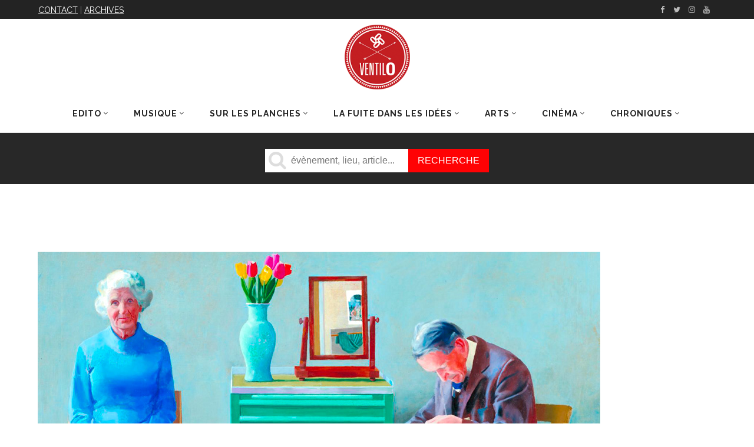

--- FILE ---
content_type: text/html; charset=UTF-8
request_url: https://www.journalventilo.fr/2023/02/
body_size: 38139
content:
<!DOCTYPE html>
<html lang="fr-FR">
<head>

<!-- Google Tag Manager -->
<script>(function(w,d,s,l,i){w[l]=w[l]||[];w[l].push({'gtm.start':
new Date().getTime(),event:'gtm.js'});var f=d.getElementsByTagName(s)[0],
j=d.createElement(s),dl=l!='dataLayer'?'&l='+l:'';j.async=true;j.src=
'https://www.googletagmanager.com/gtm.js?id='+i+dl;f.parentNode.insertBefore(j,f);
})(window,document,'script','dataLayer','GTM-53GH99D');</script>
<!-- End Google Tag Manager -->

<meta name="apple-itunes-app" content="app-id=1068986980, app-argument=https://itunes.apple.com/us/app/ventilo/id1068986980">
        	        <meta charset="UTF-8"/>

        <link rel="profile" href="http://gmpg.org/xfn/11"/>
        <link rel="pingback" href="https://www.journalventilo.fr/xmlrpc.php"/>
                    <meta name="viewport" content="width=device-width,initial-scale=1,user-scalable=no">
        


    <meta property="fb:app_id" content="290391651061842">

	<meta name='robots' content='noindex, follow' />

	<!-- This site is optimized with the Yoast SEO plugin v20.10 - https://yoast.com/wordpress/plugins/seo/ -->
	<title>février 2023 - Journal Ventilo</title>
	<meta property="og:locale" content="fr_FR" />
	<meta property="og:type" content="website" />
	<meta property="og:title" content="février 2023 - Journal Ventilo" />
	<meta property="og:url" content="https://www.journalventilo.fr/2023/02/" />
	<meta property="og:site_name" content="Journal Ventilo" />
	<meta name="twitter:card" content="summary_large_image" />
	<script type="application/ld+json" class="yoast-schema-graph">{"@context":"https://schema.org","@graph":[{"@type":"CollectionPage","@id":"https://www.journalventilo.fr/2023/02/","url":"https://www.journalventilo.fr/2023/02/","name":"février 2023 - Journal Ventilo","isPartOf":{"@id":"https://www.journalventilo.fr/#website"},"primaryImageOfPage":{"@id":"https://www.journalventilo.fr/2023/02/#primaryimage"},"image":{"@id":"https://www.journalventilo.fr/2023/02/#primaryimage"},"thumbnailUrl":"https://www.journalventilo.fr/wp-content/uploads/2023/02/My-parents-de-David-Hockney.jpg","breadcrumb":{"@id":"https://www.journalventilo.fr/2023/02/#breadcrumb"},"inLanguage":"fr-FR"},{"@type":"ImageObject","inLanguage":"fr-FR","@id":"https://www.journalventilo.fr/2023/02/#primaryimage","url":"https://www.journalventilo.fr/wp-content/uploads/2023/02/My-parents-de-David-Hockney.jpg","contentUrl":"https://www.journalventilo.fr/wp-content/uploads/2023/02/My-parents-de-David-Hockney.jpg","width":955,"height":600},{"@type":"BreadcrumbList","@id":"https://www.journalventilo.fr/2023/02/#breadcrumb","itemListElement":[{"@type":"ListItem","position":1,"name":"Accueil","item":"https://www.journalventilo.fr/"},{"@type":"ListItem","position":2,"name":"Archives pour février 2023"}]},{"@type":"WebSite","@id":"https://www.journalventilo.fr/#website","url":"https://www.journalventilo.fr/","name":"Journal Ventilo","description":"La revue de toutes vos sorties culturelles","potentialAction":[{"@type":"SearchAction","target":{"@type":"EntryPoint","urlTemplate":"https://www.journalventilo.fr/?s={search_term_string}"},"query-input":"required name=search_term_string"}],"inLanguage":"fr-FR"}]}</script>
	<!-- / Yoast SEO plugin. -->


<link rel='dns-prefetch' href='//fonts.googleapis.com' />
<link rel="alternate" type="application/rss+xml" title="Journal Ventilo &raquo; Flux" href="https://www.journalventilo.fr/feed/" />
<link rel="alternate" type="application/rss+xml" title="Journal Ventilo &raquo; Flux des commentaires" href="https://www.journalventilo.fr/comments/feed/" />
<script type="text/javascript">
window._wpemojiSettings = {"baseUrl":"https:\/\/s.w.org\/images\/core\/emoji\/14.0.0\/72x72\/","ext":".png","svgUrl":"https:\/\/s.w.org\/images\/core\/emoji\/14.0.0\/svg\/","svgExt":".svg","source":{"concatemoji":"https:\/\/www.journalventilo.fr\/wp-includes\/js\/wp-emoji-release.min.js?ver=6.1.9"}};
/*! This file is auto-generated */
!function(e,a,t){var n,r,o,i=a.createElement("canvas"),p=i.getContext&&i.getContext("2d");function s(e,t){var a=String.fromCharCode,e=(p.clearRect(0,0,i.width,i.height),p.fillText(a.apply(this,e),0,0),i.toDataURL());return p.clearRect(0,0,i.width,i.height),p.fillText(a.apply(this,t),0,0),e===i.toDataURL()}function c(e){var t=a.createElement("script");t.src=e,t.defer=t.type="text/javascript",a.getElementsByTagName("head")[0].appendChild(t)}for(o=Array("flag","emoji"),t.supports={everything:!0,everythingExceptFlag:!0},r=0;r<o.length;r++)t.supports[o[r]]=function(e){if(p&&p.fillText)switch(p.textBaseline="top",p.font="600 32px Arial",e){case"flag":return s([127987,65039,8205,9895,65039],[127987,65039,8203,9895,65039])?!1:!s([55356,56826,55356,56819],[55356,56826,8203,55356,56819])&&!s([55356,57332,56128,56423,56128,56418,56128,56421,56128,56430,56128,56423,56128,56447],[55356,57332,8203,56128,56423,8203,56128,56418,8203,56128,56421,8203,56128,56430,8203,56128,56423,8203,56128,56447]);case"emoji":return!s([129777,127995,8205,129778,127999],[129777,127995,8203,129778,127999])}return!1}(o[r]),t.supports.everything=t.supports.everything&&t.supports[o[r]],"flag"!==o[r]&&(t.supports.everythingExceptFlag=t.supports.everythingExceptFlag&&t.supports[o[r]]);t.supports.everythingExceptFlag=t.supports.everythingExceptFlag&&!t.supports.flag,t.DOMReady=!1,t.readyCallback=function(){t.DOMReady=!0},t.supports.everything||(n=function(){t.readyCallback()},a.addEventListener?(a.addEventListener("DOMContentLoaded",n,!1),e.addEventListener("load",n,!1)):(e.attachEvent("onload",n),a.attachEvent("onreadystatechange",function(){"complete"===a.readyState&&t.readyCallback()})),(e=t.source||{}).concatemoji?c(e.concatemoji):e.wpemoji&&e.twemoji&&(c(e.twemoji),c(e.wpemoji)))}(window,document,window._wpemojiSettings);
</script>
<style type="text/css">
img.wp-smiley,
img.emoji {
	display: inline !important;
	border: none !important;
	box-shadow: none !important;
	height: 1em !important;
	width: 1em !important;
	margin: 0 0.07em !important;
	vertical-align: -0.1em !important;
	background: none !important;
	padding: 0 !important;
}
</style>
	<link rel='stylesheet' id='wpfb-css' href='//www.journalventilo.fr/wp-content/plugins/wp-filebase/wp-filebase.css?t=1511529829&#038;ver=3.4.4' type='text/css' media='all' />
<link rel='stylesheet' id='twb-open-sans-css' href='https://fonts.googleapis.com/css?family=Open+Sans%3A300%2C400%2C500%2C600%2C700%2C800&#038;display=swap&#038;ver=6.1.9' type='text/css' media='all' />
<link rel='stylesheet' id='twb-global-css' href='https://www.journalventilo.fr/wp-content/plugins/form-maker/booster/assets/css/global.css?ver=1.0.0' type='text/css' media='all' />
<link rel='stylesheet' id='sbi_styles-css' href='https://www.journalventilo.fr/wp-content/plugins/instagram-feed/css/sbi-styles.min.css?ver=6.8.0' type='text/css' media='all' />
<link rel='stylesheet' id='wp-block-library-css' href='https://www.journalventilo.fr/wp-includes/css/dist/block-library/style.min.css?ver=6.1.9' type='text/css' media='all' />
<link rel='stylesheet' id='classic-theme-styles-css' href='https://www.journalventilo.fr/wp-includes/css/classic-themes.min.css?ver=1' type='text/css' media='all' />
<style id='global-styles-inline-css' type='text/css'>
body{--wp--preset--color--black: #000000;--wp--preset--color--cyan-bluish-gray: #abb8c3;--wp--preset--color--white: #ffffff;--wp--preset--color--pale-pink: #f78da7;--wp--preset--color--vivid-red: #cf2e2e;--wp--preset--color--luminous-vivid-orange: #ff6900;--wp--preset--color--luminous-vivid-amber: #fcb900;--wp--preset--color--light-green-cyan: #7bdcb5;--wp--preset--color--vivid-green-cyan: #00d084;--wp--preset--color--pale-cyan-blue: #8ed1fc;--wp--preset--color--vivid-cyan-blue: #0693e3;--wp--preset--color--vivid-purple: #9b51e0;--wp--preset--gradient--vivid-cyan-blue-to-vivid-purple: linear-gradient(135deg,rgba(6,147,227,1) 0%,rgb(155,81,224) 100%);--wp--preset--gradient--light-green-cyan-to-vivid-green-cyan: linear-gradient(135deg,rgb(122,220,180) 0%,rgb(0,208,130) 100%);--wp--preset--gradient--luminous-vivid-amber-to-luminous-vivid-orange: linear-gradient(135deg,rgba(252,185,0,1) 0%,rgba(255,105,0,1) 100%);--wp--preset--gradient--luminous-vivid-orange-to-vivid-red: linear-gradient(135deg,rgba(255,105,0,1) 0%,rgb(207,46,46) 100%);--wp--preset--gradient--very-light-gray-to-cyan-bluish-gray: linear-gradient(135deg,rgb(238,238,238) 0%,rgb(169,184,195) 100%);--wp--preset--gradient--cool-to-warm-spectrum: linear-gradient(135deg,rgb(74,234,220) 0%,rgb(151,120,209) 20%,rgb(207,42,186) 40%,rgb(238,44,130) 60%,rgb(251,105,98) 80%,rgb(254,248,76) 100%);--wp--preset--gradient--blush-light-purple: linear-gradient(135deg,rgb(255,206,236) 0%,rgb(152,150,240) 100%);--wp--preset--gradient--blush-bordeaux: linear-gradient(135deg,rgb(254,205,165) 0%,rgb(254,45,45) 50%,rgb(107,0,62) 100%);--wp--preset--gradient--luminous-dusk: linear-gradient(135deg,rgb(255,203,112) 0%,rgb(199,81,192) 50%,rgb(65,88,208) 100%);--wp--preset--gradient--pale-ocean: linear-gradient(135deg,rgb(255,245,203) 0%,rgb(182,227,212) 50%,rgb(51,167,181) 100%);--wp--preset--gradient--electric-grass: linear-gradient(135deg,rgb(202,248,128) 0%,rgb(113,206,126) 100%);--wp--preset--gradient--midnight: linear-gradient(135deg,rgb(2,3,129) 0%,rgb(40,116,252) 100%);--wp--preset--duotone--dark-grayscale: url('#wp-duotone-dark-grayscale');--wp--preset--duotone--grayscale: url('#wp-duotone-grayscale');--wp--preset--duotone--purple-yellow: url('#wp-duotone-purple-yellow');--wp--preset--duotone--blue-red: url('#wp-duotone-blue-red');--wp--preset--duotone--midnight: url('#wp-duotone-midnight');--wp--preset--duotone--magenta-yellow: url('#wp-duotone-magenta-yellow');--wp--preset--duotone--purple-green: url('#wp-duotone-purple-green');--wp--preset--duotone--blue-orange: url('#wp-duotone-blue-orange');--wp--preset--font-size--small: 13px;--wp--preset--font-size--medium: 20px;--wp--preset--font-size--large: 36px;--wp--preset--font-size--x-large: 42px;--wp--preset--spacing--20: 0,44rem;--wp--preset--spacing--30: 0,67rem;--wp--preset--spacing--40: 1rem;--wp--preset--spacing--50: 1,5rem;--wp--preset--spacing--60: 2,25rem;--wp--preset--spacing--70: 3,38rem;--wp--preset--spacing--80: 5,06rem;}:where(.is-layout-flex){gap: 0.5em;}body .is-layout-flow > .alignleft{float: left;margin-inline-start: 0;margin-inline-end: 2em;}body .is-layout-flow > .alignright{float: right;margin-inline-start: 2em;margin-inline-end: 0;}body .is-layout-flow > .aligncenter{margin-left: auto !important;margin-right: auto !important;}body .is-layout-constrained > .alignleft{float: left;margin-inline-start: 0;margin-inline-end: 2em;}body .is-layout-constrained > .alignright{float: right;margin-inline-start: 2em;margin-inline-end: 0;}body .is-layout-constrained > .aligncenter{margin-left: auto !important;margin-right: auto !important;}body .is-layout-constrained > :where(:not(.alignleft):not(.alignright):not(.alignfull)){max-width: var(--wp--style--global--content-size);margin-left: auto !important;margin-right: auto !important;}body .is-layout-constrained > .alignwide{max-width: var(--wp--style--global--wide-size);}body .is-layout-flex{display: flex;}body .is-layout-flex{flex-wrap: wrap;align-items: center;}body .is-layout-flex > *{margin: 0;}:where(.wp-block-columns.is-layout-flex){gap: 2em;}.has-black-color{color: var(--wp--preset--color--black) !important;}.has-cyan-bluish-gray-color{color: var(--wp--preset--color--cyan-bluish-gray) !important;}.has-white-color{color: var(--wp--preset--color--white) !important;}.has-pale-pink-color{color: var(--wp--preset--color--pale-pink) !important;}.has-vivid-red-color{color: var(--wp--preset--color--vivid-red) !important;}.has-luminous-vivid-orange-color{color: var(--wp--preset--color--luminous-vivid-orange) !important;}.has-luminous-vivid-amber-color{color: var(--wp--preset--color--luminous-vivid-amber) !important;}.has-light-green-cyan-color{color: var(--wp--preset--color--light-green-cyan) !important;}.has-vivid-green-cyan-color{color: var(--wp--preset--color--vivid-green-cyan) !important;}.has-pale-cyan-blue-color{color: var(--wp--preset--color--pale-cyan-blue) !important;}.has-vivid-cyan-blue-color{color: var(--wp--preset--color--vivid-cyan-blue) !important;}.has-vivid-purple-color{color: var(--wp--preset--color--vivid-purple) !important;}.has-black-background-color{background-color: var(--wp--preset--color--black) !important;}.has-cyan-bluish-gray-background-color{background-color: var(--wp--preset--color--cyan-bluish-gray) !important;}.has-white-background-color{background-color: var(--wp--preset--color--white) !important;}.has-pale-pink-background-color{background-color: var(--wp--preset--color--pale-pink) !important;}.has-vivid-red-background-color{background-color: var(--wp--preset--color--vivid-red) !important;}.has-luminous-vivid-orange-background-color{background-color: var(--wp--preset--color--luminous-vivid-orange) !important;}.has-luminous-vivid-amber-background-color{background-color: var(--wp--preset--color--luminous-vivid-amber) !important;}.has-light-green-cyan-background-color{background-color: var(--wp--preset--color--light-green-cyan) !important;}.has-vivid-green-cyan-background-color{background-color: var(--wp--preset--color--vivid-green-cyan) !important;}.has-pale-cyan-blue-background-color{background-color: var(--wp--preset--color--pale-cyan-blue) !important;}.has-vivid-cyan-blue-background-color{background-color: var(--wp--preset--color--vivid-cyan-blue) !important;}.has-vivid-purple-background-color{background-color: var(--wp--preset--color--vivid-purple) !important;}.has-black-border-color{border-color: var(--wp--preset--color--black) !important;}.has-cyan-bluish-gray-border-color{border-color: var(--wp--preset--color--cyan-bluish-gray) !important;}.has-white-border-color{border-color: var(--wp--preset--color--white) !important;}.has-pale-pink-border-color{border-color: var(--wp--preset--color--pale-pink) !important;}.has-vivid-red-border-color{border-color: var(--wp--preset--color--vivid-red) !important;}.has-luminous-vivid-orange-border-color{border-color: var(--wp--preset--color--luminous-vivid-orange) !important;}.has-luminous-vivid-amber-border-color{border-color: var(--wp--preset--color--luminous-vivid-amber) !important;}.has-light-green-cyan-border-color{border-color: var(--wp--preset--color--light-green-cyan) !important;}.has-vivid-green-cyan-border-color{border-color: var(--wp--preset--color--vivid-green-cyan) !important;}.has-pale-cyan-blue-border-color{border-color: var(--wp--preset--color--pale-cyan-blue) !important;}.has-vivid-cyan-blue-border-color{border-color: var(--wp--preset--color--vivid-cyan-blue) !important;}.has-vivid-purple-border-color{border-color: var(--wp--preset--color--vivid-purple) !important;}.has-vivid-cyan-blue-to-vivid-purple-gradient-background{background: var(--wp--preset--gradient--vivid-cyan-blue-to-vivid-purple) !important;}.has-light-green-cyan-to-vivid-green-cyan-gradient-background{background: var(--wp--preset--gradient--light-green-cyan-to-vivid-green-cyan) !important;}.has-luminous-vivid-amber-to-luminous-vivid-orange-gradient-background{background: var(--wp--preset--gradient--luminous-vivid-amber-to-luminous-vivid-orange) !important;}.has-luminous-vivid-orange-to-vivid-red-gradient-background{background: var(--wp--preset--gradient--luminous-vivid-orange-to-vivid-red) !important;}.has-very-light-gray-to-cyan-bluish-gray-gradient-background{background: var(--wp--preset--gradient--very-light-gray-to-cyan-bluish-gray) !important;}.has-cool-to-warm-spectrum-gradient-background{background: var(--wp--preset--gradient--cool-to-warm-spectrum) !important;}.has-blush-light-purple-gradient-background{background: var(--wp--preset--gradient--blush-light-purple) !important;}.has-blush-bordeaux-gradient-background{background: var(--wp--preset--gradient--blush-bordeaux) !important;}.has-luminous-dusk-gradient-background{background: var(--wp--preset--gradient--luminous-dusk) !important;}.has-pale-ocean-gradient-background{background: var(--wp--preset--gradient--pale-ocean) !important;}.has-electric-grass-gradient-background{background: var(--wp--preset--gradient--electric-grass) !important;}.has-midnight-gradient-background{background: var(--wp--preset--gradient--midnight) !important;}.has-small-font-size{font-size: var(--wp--preset--font-size--small) !important;}.has-medium-font-size{font-size: var(--wp--preset--font-size--medium) !important;}.has-large-font-size{font-size: var(--wp--preset--font-size--large) !important;}.has-x-large-font-size{font-size: var(--wp--preset--font-size--x-large) !important;}
.wp-block-navigation a:where(:not(.wp-element-button)){color: inherit;}
:where(.wp-block-columns.is-layout-flex){gap: 2em;}
.wp-block-pullquote{font-size: 1.5em;line-height: 1.6;}
</style>
<link rel='stylesheet' id='asab_style-css' href='https://www.journalventilo.fr/wp-content/plugins/add-smart-app-banner/smart-app-banner.css?ver=6.1.9' type='text/css' media='all' />
<link rel='stylesheet' id='image-map-pro-dist-css-css' href='https://www.journalventilo.fr/wp-content/plugins/image-map-pro-wordpress/css/image-map-pro.min.css?ver=5.6.9' type='text/css' media='' />
<link rel='stylesheet' id='wpflowpluscss-css' href='https://www.journalventilo.fr/wp-content/plugins/wp-imageflow2/css/screen.css?ver=6.1.9' type='text/css' media='all' />
<style id='wpflowpluscss-inline-css' type='text/css'>

.wpif2-angled .wpif2_images {
	perspective: 1600px;
	transition: transform .5s, visibility .3s, width 0s;
	transform-origin: center left;
	ms-transform-origin: center left;	
}
.wpif2-angled .wpif2-left {
    transform: translate3d(0,0,0) rotateY( 45deg );
	ms-transform: translate3d(0,0,0) rotateY( 45deg );
}
.wpif2-angled .wpif2-right {
    transform: translate3d(0,0,0) rotateY( -45deg );
	ms-transform: translate3d(0,0,0) rotateY( -45deg );
}

.wpif2-topline .wpif2_image_block {
	top: 10px !important;
}

.wpif2-flip .wpif2_images, .wpif2-explode .wpif2_images {
	perspective: 1600px;
	transition: transform .5s, visibility .3s, width 0s;
	transform-origin: center left;
	ms-transform-origin: center left;	
}
.wpif2-flip .wpif2_image_block,
.wpif2-explode .wpif2_image_block {
	transform: rotateX(90deg);
	ms-transform: rotateX(90deg);
}	
.wpif2-flip .wpif2_image_block.wpif2-centered,
.wpif2-explode .wpif2_image_block.wpif2-centered {
	transform: translate3d(0,0,0) rotateX(0) rotateY(0);
	ms-transform: translate3d(0,0,0) rotateX(0) rotateY(0);
	transition: transform .5s, visibility .3s, opacity .3s, width 0s;
	display:none;
	opacity: 1;
}
.wpif2-flip .wpif2_image_block.wpif2-centered {
	transform-origin: center left;	
	ms-transform-origin: center left;	
}
.wpif2-flip .wpif2_image_block.wpif2-left {
	transform: translate3d(0,0,0) rotateX(-90deg);
	ms-transform: translate3d(0,0,0) rotateX(-90deg);
	transition: 0s;
	transform-origin: center left;	
	ms-transform-origin: center left;	
}
.wpif2-explode .wpif2_image_block.wpif2-left {
	transform: translate3d(0,400px,0) scale3d(4,4,4);
	ms-transform: translate3d(0,400px,0) scale3d(4,4,4);
	transition: 0s;
	opacity: 0;
}
.wpif2-explode .wpif2_image_block.wpif2-left .wpif2_reflection {
	display: none;
}
.wpif2-flip .wpif2_image_block.wpif2-right .wpif2_reflection,
.wpif2-explode .wpif2_image_block.wpif2-right .wpif2_reflection {
	opacity: 0;
}
.wpif2-flip .wpif2_image_block.wpif2-right,
.wpif2-explode .wpif2_image_block.wpif2-right {
	transform-origin: center left;
	ms-transform-origin: center left;
	transform: translate3d(0,0,0) rotateX( -90deg );
	ms-transform: translate3d(0,0,0) rotateX( -90deg );
	transition: transform .5s, visibility .3s, width 0s;
}

.wpif2-slideup-caption {
    position: absolute;
    background: black;
    background: rgba(0,0,0,0.75);
    color: #ccc;
    opacity: 0;
    -webkit-transition: all 0.6s ease;
    -moz-transition:    all 0.6s ease;
    -o-transition:      all 0.6s ease;
    width: 100%;
	left: 0; 
	bottom: 0;
	text-align: center;
	padding: 10px 0;
	line-height: normal;
}

.wpif2-centered .wpif2-slideup-caption { 
	bottom: 49.9%;
	opacity: 1;
}
		
.wpif2_image_block .wpif2-slideup-caption h4 {
    font-size: 14px;
    text-transform: none;
	margin: 0;
	padding: 0;
	color: #ccc;
}
.wpif2_image_block .wpif2-slideup-caption p {
    font-size: 12px;
	margin: 8px 0 0 0;
	padding: 0;
	color: #ccc;
}

</style>
<!--[if IE 8]>
<link rel='stylesheet' id='wpflowplus-ie8-css' href='https://www.journalventilo.fr/wp-content/plugins/wp-imageflow2/css/ie8.css?ver=6.1.9' type='text/css' media='all' />
<![endif]-->
<link rel='stylesheet' id='magazinevibe_edge_default_style-css' href='https://www.journalventilo.fr/wp-content/themes/magazinevibe/style.css?ver=6.1.9' type='text/css' media='all' />
<link rel='stylesheet' id='magazinevibe_edge_modules-css' href='https://www.journalventilo.fr/wp-content/themes/magazinevibe/assets/css/modules.min.css?ver=6.1.9' type='text/css' media='all' />
<link rel='stylesheet' id='edgtf_font_awesome-css' href='https://www.journalventilo.fr/wp-content/themes/magazinevibe/assets/css/font-awesome/css/font-awesome.min.css?ver=6.1.9' type='text/css' media='all' />
<link rel='stylesheet' id='edgtf_font_elegant-css' href='https://www.journalventilo.fr/wp-content/themes/magazinevibe/assets/css/elegant-icons/style.min.css?ver=6.1.9' type='text/css' media='all' />
<link rel='stylesheet' id='edgtf_linea_icons-css' href='https://www.journalventilo.fr/wp-content/themes/magazinevibe/assets/css/linea-icons/style.css?ver=6.1.9' type='text/css' media='all' />
<link rel='stylesheet' id='mediaelement-css' href='https://www.journalventilo.fr/wp-includes/js/mediaelement/mediaelementplayer-legacy.min.css?ver=4.2.17' type='text/css' media='all' />
<link rel='stylesheet' id='wp-mediaelement-css' href='https://www.journalventilo.fr/wp-includes/js/mediaelement/wp-mediaelement.min.css?ver=6.1.9' type='text/css' media='all' />
<link rel='stylesheet' id='magazinevibe_edge_style_dynamic-css' href='https://www.journalventilo.fr/wp-content/themes/magazinevibe/assets/css/style_dynamic.css?ver=1731077450' type='text/css' media='all' />
<link rel='stylesheet' id='magazinevibe_edge_modules_responsive-css' href='https://www.journalventilo.fr/wp-content/themes/magazinevibe/assets/css/modules-responsive.min.css?ver=6.1.9' type='text/css' media='all' />
<link rel='stylesheet' id='magazinevibe_edge_style_dynamic_responsive-css' href='https://www.journalventilo.fr/wp-content/themes/magazinevibe/assets/css/style_dynamic_responsive.css?ver=1731077450' type='text/css' media='all' />
<link rel='stylesheet' id='js_composer_front-css' href='https://www.journalventilo.fr/wp-content/plugins/js_composer/assets/css/js_composer.min.css?ver=6.4.0' type='text/css' media='all' />
<link rel='stylesheet' id='magazinevibe_edge_google_fonts-css' href='https://fonts.googleapis.com/css?family=Raleway%3A100%2C100italic%2C200%2C200italic%2C300%2C300italic%2C400%2C400italic%2C500%2C500italic%2C600%2C600italic%2C700%2C700italic%2C800%2C800italic%2C900%2C900italic&#038;subset=latin%2Clatin-ext&#038;ver=1.0.0' type='text/css' media='all' />
<link rel='stylesheet' id='childstyle-css' href='https://www.journalventilo.fr/wp-content/themes/magazinevibe-child/style.css?ver=1.06' type='text/css' media='all' />
<script type='text/javascript' src='https://www.journalventilo.fr/wp-includes/js/jquery/jquery.min.js?ver=3.6.1' id='jquery-core-js'></script>
<script type='text/javascript' src='https://www.journalventilo.fr/wp-includes/js/jquery/jquery-migrate.min.js?ver=3.3.2' id='jquery-migrate-js'></script>
<script type='text/javascript' src='https://www.journalventilo.fr/wp-content/plugins/form-maker/booster/assets/js/circle-progress.js?ver=1.2.2' id='twb-circle-js'></script>
<script type='text/javascript' id='twb-global-js-extra'>
/* <![CDATA[ */
var twb = {"nonce":"6def04528b","ajax_url":"https:\/\/www.journalventilo.fr\/wp-admin\/admin-ajax.php","plugin_url":"https:\/\/www.journalventilo.fr\/wp-content\/plugins\/form-maker\/booster","href":"https:\/\/www.journalventilo.fr\/wp-admin\/admin.php?page=twb_form-maker"};
var twb = {"nonce":"6def04528b","ajax_url":"https:\/\/www.journalventilo.fr\/wp-admin\/admin-ajax.php","plugin_url":"https:\/\/www.journalventilo.fr\/wp-content\/plugins\/form-maker\/booster","href":"https:\/\/www.journalventilo.fr\/wp-admin\/admin.php?page=twb_form-maker"};
/* ]]> */
</script>
<script type='text/javascript' src='https://www.journalventilo.fr/wp-content/plugins/form-maker/booster/assets/js/global.js?ver=1.0.0' id='twb-global-js'></script>
<script type='text/javascript' src='https://www.journalventilo.fr/wp-content/plugins/add-smart-app-banner/smart-app-banner.js?ver=6.1.9' id='asab_js-js'></script>
<script type='text/javascript' src='https://www.journalventilo.fr/wp-content/plugins/wp-imageflow2/js/wpflowplus.js?ver=1672660068' id='wpif2_wpflowplus-js'></script>
<link rel="https://api.w.org/" href="https://www.journalventilo.fr/wp-json/" /><link rel="EditURI" type="application/rsd+xml" title="RSD" href="https://www.journalventilo.fr/xmlrpc.php?rsd" />
<link rel="wlwmanifest" type="application/wlwmanifest+xml" href="https://www.journalventilo.fr/wp-includes/wlwmanifest.xml" />
<meta name="generator" content="WordPress 6.1.9" />
<!-- start Smart App banners -->	
<meta name="google-play-app" content="app-id=com.ionicframework.ventilo977101">	
<link rel="apple-touch-icon" href="https://www.journalventilo.fr/wp-content/uploads/2018/04/logo-ventilo-rond-1.png">	
<link rel="android-touch-icon" href="https://www.journalventilo.fr/wp-content/uploads/2018/04/logo-ventilo-rond-1.png" />	
<!-- end of Smart App banners -->	
		<style type="text/css">
						ol.footnotes>li {list-style-type:decimal;}
						ol.footnotes { color:#666666; }
ol.footnotes li { font-size:80%; }
		</style>
		            <script async src="//pagead2.googlesyndication.com/pagead/js/adsbygoogle.js"></script>
<script>
     (adsbygoogle = window.adsbygoogle || []).push({
          google_ad_client: "ca-pub-4067121001082725",
          enable_page_level_ads: true
     });
</script>

<!-- WP Links CSS-->
<style type="text/css">
.wp-links-icon { background:url("https://www.journalventilo.fr/wp-content/plugins/wp-links/icons/external-link-orange-dark05.png") no-repeat 100% 50%; padding-right:15px; margin-right: 2px;};
</style>

      <meta name="onesignal" content="wordpress-plugin"/>
            <script>

      window.OneSignalDeferred = window.OneSignalDeferred || [];

      OneSignalDeferred.push(function(OneSignal) {
        var oneSignal_options = {};
        window._oneSignalInitOptions = oneSignal_options;

        oneSignal_options['serviceWorkerParam'] = { scope: '/' };
oneSignal_options['serviceWorkerPath'] = 'OneSignalSDKWorker.js.php';

        OneSignal.Notifications.setDefaultUrl("https://www.journalventilo.fr");

        oneSignal_options['wordpress'] = true;
oneSignal_options['appId'] = '7f53c623-d137-492c-9610-5969a36e7d21';
oneSignal_options['allowLocalhostAsSecureOrigin'] = true;
oneSignal_options['welcomeNotification'] = { };
oneSignal_options['welcomeNotification']['title'] = "Merci pour votre inscription";
oneSignal_options['welcomeNotification']['message'] = "Merci pour votre inscription";
oneSignal_options['path'] = "https://www.journalventilo.fr/wp-content/plugins/onesignal-free-web-push-notifications/sdk_files/";
oneSignal_options['safari_web_id'] = "web.onesignal.auto.1d2463f6-17a6-4c7e-80c3-735ae8ddc977";
oneSignal_options['promptOptions'] = { };
oneSignal_options['promptOptions']['exampleNotificationTitleDesktop'] = "Nouveau Ventilo";
oneSignal_options['promptOptions']['exampleNotificationMessageDesktop'] = "Un nouveau numéro est en ligne";
oneSignal_options['promptOptions']['exampleNotificationTitleMobile'] = "Nouveau Ventilo";
oneSignal_options['promptOptions']['exampleNotificationMessageMobile'] = "Un nouveau numéro est en ligne";
oneSignal_options['promptOptions']['acceptButtonText'] = "aller voir";
oneSignal_options['promptOptions']['cancelButtonText'] = "Non merci";
oneSignal_options['promptOptions']['siteName'] = "https://www.journalventilo.fr";
oneSignal_options['notifyButton'] = { };
oneSignal_options['notifyButton']['enable'] = true;
oneSignal_options['notifyButton']['position'] = 'bottom-left';
oneSignal_options['notifyButton']['theme'] = 'default';
oneSignal_options['notifyButton']['size'] = 'medium';
oneSignal_options['notifyButton']['showCredit'] = true;
oneSignal_options['notifyButton']['text'] = {};
oneSignal_options['notifyButton']['text']['tip.state.unsubscribed'] = 'Vous n&#039;êtes pas abonnés aux notifications';
oneSignal_options['notifyButton']['text']['tip.state.subscribed'] = 'Vous êtes abonnés aux notifications';
oneSignal_options['notifyButton']['text']['tip.state.blocked'] = 'Vous avez bloqué les notifications';
oneSignal_options['notifyButton']['text']['message.action.subscribed'] = 'merci de vous êtes inscrits';
oneSignal_options['notifyButton']['text']['message.action.resubscribed'] = 'merci d&#039;être revenu';
oneSignal_options['notifyButton']['text']['message.action.unsubscribed'] = 'Vous ne recevrez plus de notifications';
oneSignal_options['notifyButton']['text']['dialog.main.title'] = 'Gérer mes notifications';
oneSignal_options['notifyButton']['text']['dialog.main.button.subscribe'] = 's&#039;inscrire';
oneSignal_options['notifyButton']['text']['dialog.main.button.unsubscribe'] = 'se désinscrire';
oneSignal_options['notifyButton']['text']['dialog.blocked.title'] = 'débloquez les notifications';
oneSignal_options['notifyButton']['text']['dialog.blocked.message'] = 'Suiveez ces intructions pour débloquer les notifications';
              OneSignal.init(window._oneSignalInitOptions);
              OneSignal.Slidedown.promptPush()      });

      function documentInitOneSignal() {
        var oneSignal_elements = document.getElementsByClassName("OneSignal-prompt");

        var oneSignalLinkClickHandler = function(event) { OneSignal.Notifications.requestPermission(); event.preventDefault(); };        for(var i = 0; i < oneSignal_elements.length; i++)
          oneSignal_elements[i].addEventListener('click', oneSignalLinkClickHandler, false);
      }

      if (document.readyState === 'complete') {
           documentInitOneSignal();
      }
      else {
           window.addEventListener("load", function(event){
               documentInitOneSignal();
          });
      }
    </script>
<meta name="generator" content="Powered by WPBakery Page Builder - drag and drop page builder for WordPress."/>
<style type="text/css" id="magazinevibe_edge-custom-css">#top-bar ul.top-menu {
    float: left;
    overflow: hidden;
    list-style: none;
    margin: 0;
}
#top-bar ul.top-menu li {
    margin-right: 15px;
    float: left;
color:#ffffff;
text-transform: uppercase;
}</style><noscript><style> .wpb_animate_when_almost_visible { opacity: 1; }</style></noscript>

<!-- Global site tag (gtag.js) - Google Analytics -->
<script async src="https://www.googletagmanager.com/gtag/js?id=UA-3524477-1"></script>
<script>
  window.dataLayer = window.dataLayer || [];
  function gtag(){dataLayer.push(arguments);}
  gtag('js', new Date());

  gtag('config', 'UA-3524477-1');
</script>

           <script async src="//pagead2.googlesyndication.com/pagead/js/adsbygoogle.js"></script>
<script>
  (adsbygoogle = window.adsbygoogle || []).push({
    google_ad_client: "ca-pub-4067121001082725",
    enable_page_level_ads: true
  });
</script>
	<!-- Facebook Pixel Code -->
<script>
!function(f,b,e,v,n,t,s){if(f.fbq)return;n=f.fbq=function(){n.callMethod?
n.callMethod.apply(n,arguments):n.queue.push(arguments)};if(!f._fbq)f._fbq=n;
n.push=n;n.loaded=!0;n.version='2.0';n.queue=[];t=b.createElement(e);t.async=!0;
t.src=v;s=b.getElementsByTagName(e)[0];s.parentNode.insertBefore(t,s)}(window,
document,'script','//connect.facebook.net/en_US/fbevents.js');

fbq('init', '1657984254453585');
fbq('track', "PageView");</script>
<noscript><img height="1" width="1" style="display:none"
src="https://www.facebook.com/tr?id=1657984254453585&ev=PageView&noscript=1"
/></noscript>
<!-- End Facebook Pixel Code -->
</head>
<body class="archive date edgt-core-1.2 magazinevibe child-child-ver-1.0.0 magazinevibe-ver-1.7  edgtf-grid-1300 edgtf-blog-installed edgtf-header-type3 edgtf-fixed-on-scroll edgtf-default-mobile-header edgtf-sticky-up-mobile-header edgtf-dropdown-animate-height edgtf-apsc-custom-style-enabled wpb-js-composer js-comp-ver-6.4.0 vc_responsive" itemscope itemtype="http://schema.org/WebPage">

<!-- Google Tag Manager (noscript) -->
<noscript><iframe src="https://www.googletagmanager.com/ns.html?id=GTM-53GH99D"
height="0" width="0" style="display:none;visibility:hidden"></iframe></noscript>
<!-- End Google Tag Manager (noscript) -->

<div class="edgtf-wrapper">
    <div class="edgtf-wrapper-inner">
        

<div class="edgtf-top-bar">
        <div class="edgtf-grid">
    		        <div class="edgtf-vertical-align-containers edgtf-50-50">
            <div class="edgtf-position-left">
                <div class="edgtf-position-left-inner">
                                            <div id="block-3" class="widget widget_block edgtf-top-bar-widget"><div style="text-transform:uppercase">
<a style="color:#FFFFFF;" href="https://www.journalventilo.fr/contact">CONTACT</a> | 
<a style="color:#FFFFFF;" href="https://www.journalventilo.fr/archives/">Archives</a>
</div></div>                                    </div>
            </div>
            <div class="edgtf-position-right">
                <div class="edgtf-position-right-inner">
                                            
        <a class="edgtf-social-icon-widget-holder" data-hover-color="#ffffff" style="color: #bcbcbc;font-size: 13px;margin: 0 11px 0 0" href="https://www.facebook.com/ventilojournal/" target="_blank">
            <i class="edgtf-social-icon-widget fa fa-facebook"></i>        </a>
    
        <a class="edgtf-social-icon-widget-holder" data-hover-color="#ffffff" style="color: #bcbcbc;font-size: 13px;margin: 0 10px 0 0" href="https://twitter.com/JournalVentilo" target="_blank">
            <i class="edgtf-social-icon-widget fa fa-twitter"></i>        </a>
    
        <a class="edgtf-social-icon-widget-holder" data-hover-color="#ffffff" style="color: #bcbcbc;font-size: 13px;margin: 0 10px 0 0" href="https://www.instagram.com/journalventilo/" target="_blank">
            <i class="edgtf-social-icon-widget fa fa-instagram"></i>        </a>
    
        <a class="edgtf-social-icon-widget-holder" data-hover-color="#ffffff" style="color: #bcbcbc;font-size: 13px;margin: 0 11px 0 0" href="https://www.youtube.com/channel/UCBnjT96pF7_HPkjIOoeQzWQ" target="_blank">
            <i class="edgtf-social-icon-widget fa fa-youtube"></i>        </a>
                                        </div>
            </div>
        </div>
        </div>
    </div>



<header class="edgtf-page-header " >
    <div class="edgtf-logo-area" >
                <div class="edgtf-grid">
                                <div class="edgtf-vertical-align-containers">
                <div class="edgtf-position-center">
                    <div class="edgtf-position-center-inner">
                        
<div class="edgtf-logo-wrapper">
    <a href="https://www.journalventilo.fr/"style="height: 110px;" >
        <img class="edgtf-normal-logo" src="https://www.journalventilo.fr/wp-content/uploads/2018/04/logo-ventilo-rond-1.png" alt="logo"/>
    </a>
</div>

                    </div>
                </div>
            </div>
                            </div>
            </div>
            <div class="edgtf-fixed-wrapper">
        <div class="edgtf-menu-area" >
                <div class="edgtf-grid">
                        <div class="edgtf-vertical-align-containers">
                <div class="edgtf-position-left">
                    <div class="edgtf-position-left-inner">
                        
<nav class="edgtf-main-menu edgtf-drop-down edgtf-default-nav">
    <ul id="menu-menu-principal" class="clearfix"><li id="nav-menu-item-26060" class="menu-item menu-item-type-taxonomy menu-item-object-category menu-item-has-children  has_sub wide edgtf-menu-custom-widget"><a href="https://www.journalventilo.fr/category/edito/" class=""><span class="item_outer"><span class="item_inner"><span class="menu_icon_wrapper"><i class="menu_icon null fa"></i></span><span class="item_text">Edito</span><span class="edgtf_menu_arrow arrow_carrot-down"></span></span></span></a>
<div class="second"><div class="inner"><ul>
	<li id="nav-menu-item-26074" class="menu-item menu-item-type-custom menu-item-object-custom "><a href="#" class=""><span class="item_outer"><span class="item_inner"><span class="menu_icon_wrapper"><i class="menu_icon fa-angle-double-right fa"></i></span><span class="item_text">DERNIER ARTICLE</span></span></span></a><div class="widget edgtf-post-layout-boxes-widget"><div class="edgtf-post-layout-boxes-holder  edgtf-post-columns-1"  data-base="edgtf_post_layout_boxes" data-number_of_posts="1" data-column_number="1" data-category_id="28"      data-sort="latest" data-thumb_image_size="custom_size" data-thumb_image_width="284" data-thumb_image_height="136" data-title_tag="h5" data-display_date="no"  data-display_author="no" data-display_pagination="no"    data-paged="1" data-max_pages="335"><div class="edgtf-post-layout-boxes-inner" ><div class="edgtf-post-example-item-boxes edgtf-post-item">
    <div class="edgtf-post-example-item-boxes-image">
        <a itemprop="url" href="https://www.journalventilo.fr/der-des-ders/" target="_self">
            
        </a>
    </div>
    <div class="edgtf-post-example-item-boxes-content">
        <div class="edgtf-post-example-item-boxes-title">
            <h5 class="edgtf-post-example-item-three-title">
                <a itemprop="url" href="https://www.journalventilo.fr/der-des-ders/" target="_self">Der des ders</a>
            </h5>
        </div>
        <div class="edgtf-post-example-item-boxes-info">
                                </div>
    </div>
</div></div></div></div></li>
</ul></div></div>
</li>
<li id="nav-menu-item-26061" class="menu-item menu-item-type-taxonomy menu-item-object-category menu-item-has-children  has_sub wide edgtf-menu-custom-widget"><a href="https://www.journalventilo.fr/category/musique/" class=""><span class="item_outer"><span class="item_inner"><span class="menu_icon_wrapper"><i class="menu_icon null fa"></i></span><span class="item_text">Musique</span><span class="edgtf_menu_arrow arrow_carrot-down"></span></span></span></a>
<div class="second"><div class="inner"><ul>
	<li id="nav-menu-item-26068" class="menu-item menu-item-type-custom menu-item-object-custom "><a href="#" class=""><span class="item_outer"><span class="item_inner"><span class="menu_icon_wrapper"><i class="menu_icon fa-angle-double-right fa"></i></span><span class="item_text">DERNIERS ARTICLES</span></span></span></a><div class="widget edgtf-post-layout-boxes-widget"><div class="edgtf-post-layout-boxes-holder  edgtf-post-columns-4"  data-base="edgtf_post_layout_boxes" data-number_of_posts="4" data-column_number="4" data-category_id="40"      data-sort="latest" data-thumb_image_size="custom_size" data-thumb_image_width="284" data-thumb_image_height="136" data-title_tag="h5" data-display_date="no"  data-display_author="no" data-display_pagination="no"    data-paged="1" data-max_pages="244"><div class="edgtf-post-layout-boxes-inner" ><div class="edgtf-post-example-item-boxes edgtf-post-item">
    <div class="edgtf-post-example-item-boxes-image">
        <a itemprop="url" href="https://www.journalventilo.fr/interview-massilia-sound-system/" target="_self">
            <img src="https://www.journalventilo.fr/wp-content/uploads/2024/07/Massilia-Sound-System-Marcel-Tessier-Caune-284x136.jpg" alt="" width="284" height="136" />
        </a>
    </div>
    <div class="edgtf-post-example-item-boxes-content">
        <div class="edgtf-post-example-item-boxes-title">
            <h5 class="edgtf-post-example-item-three-title">
                <a itemprop="url" href="https://www.journalventilo.fr/interview-massilia-sound-system/" target="_self">L’entretien | Massilia Sound System</a>
            </h5>
        </div>
        <div class="edgtf-post-example-item-boxes-info">
                                </div>
    </div>
</div><div class="edgtf-post-example-item-boxes edgtf-post-item">
    <div class="edgtf-post-example-item-boxes-image">
        <a itemprop="url" href="https://www.journalventilo.fr/lentretien-vieux-farka-toure/" target="_self">
            <img src="https://www.journalventilo.fr/wp-content/uploads/2024/06/Vieux-Farka-Toure-Kiss-Diouara-284x136.jpg" alt="" width="284" height="136" />
        </a>
    </div>
    <div class="edgtf-post-example-item-boxes-content">
        <div class="edgtf-post-example-item-boxes-title">
            <h5 class="edgtf-post-example-item-three-title">
                <a itemprop="url" href="https://www.journalventilo.fr/lentretien-vieux-farka-toure/" target="_self">L’entretien  Vieux Farka Touré</a>
            </h5>
        </div>
        <div class="edgtf-post-example-item-boxes-info">
                                </div>
    </div>
</div><div class="edgtf-post-example-item-boxes edgtf-post-item">
    <div class="edgtf-post-example-item-boxes-image">
        <a itemprop="url" href="https://www.journalventilo.fr/chronique-weve-been-here-before-chinese-man/" target="_self">
            <img src="https://www.journalventilo.fr/wp-content/uploads/2024/06/Chinese-Man-Yohanne-Lamoulere-284x136.jpg" alt="" width="284" height="136" />
        </a>
    </div>
    <div class="edgtf-post-example-item-boxes-content">
        <div class="edgtf-post-example-item-boxes-title">
            <h5 class="edgtf-post-example-item-three-title">
                <a itemprop="url" href="https://www.journalventilo.fr/chronique-weve-been-here-before-chinese-man/" target="_self">Galette | <em>We’ve been here before</em> de Chinese Man</a>
            </h5>
        </div>
        <div class="edgtf-post-example-item-boxes-info">
                                </div>
    </div>
</div><div class="edgtf-post-example-item-boxes edgtf-post-item">
    <div class="edgtf-post-example-item-boxes-image">
        <a itemprop="url" href="https://www.journalventilo.fr/interview-angus-julia-stone/" target="_self">
            <img src="https://www.journalventilo.fr/wp-content/uploads/2024/06/Angus-Julia-Stone-284x136.jpg" alt="" width="284" height="136" />
        </a>
    </div>
    <div class="edgtf-post-example-item-boxes-content">
        <div class="edgtf-post-example-item-boxes-title">
            <h5 class="edgtf-post-example-item-three-title">
                <a itemprop="url" href="https://www.journalventilo.fr/interview-angus-julia-stone/" target="_self">L’entretien | Angus &#038; Julia Stone</a>
            </h5>
        </div>
        <div class="edgtf-post-example-item-boxes-info">
                                </div>
    </div>
</div></div></div></div></li>
</ul></div></div>
</li>
<li id="nav-menu-item-26025" class="menu-item menu-item-type-taxonomy menu-item-object-category menu-item-has-children  has_sub wide edgtf-menu-custom-widget"><a href="https://www.journalventilo.fr/category/sur-les-planches/" class=""><span class="item_outer"><span class="item_inner"><span class="menu_icon_wrapper"><i class="menu_icon null fa"></i></span><span class="item_text">Sur les planches</span><span class="edgtf_menu_arrow arrow_carrot-down"></span></span></span></a>
<div class="second"><div class="inner"><ul>
	<li id="nav-menu-item-26036" class="menu-item menu-item-type-custom menu-item-object-custom "><a href="#" class=""><span class="item_outer"><span class="item_inner"><span class="menu_icon_wrapper"><i class="menu_icon fa-angle-double-right fa"></i></span><span class="item_text">DERNIERS ARTICLES</span></span></span></a><div class="widget edgtf-post-layout-boxes-widget"><div class="edgtf-post-layout-boxes-holder  edgtf-post-columns-4"  data-base="edgtf_post_layout_boxes" data-number_of_posts="4" data-column_number="4" data-category_id="44"      data-sort="latest" data-thumb_image_size="custom_size" data-thumb_image_width="284" data-thumb_image_height="136" data-title_tag="h5" data-display_date="no"  data-display_author="no" data-display_pagination="no"    data-paged="1" data-max_pages="209"><div class="edgtf-post-layout-boxes-inner" ><div class="edgtf-post-example-item-boxes edgtf-post-item">
    <div class="edgtf-post-example-item-boxes-image">
        <a itemprop="url" href="https://www.journalventilo.fr/interview-maryam-kaba-et-dj-pone/" target="_self">
            <img src="https://www.journalventilo.fr/wp-content/uploads/2024/06/Dj-Pone-Maryan-Kaba-C-Damien-Boeuf-284x136.jpg" alt="" width="284" height="136" />
        </a>
    </div>
    <div class="edgtf-post-example-item-boxes-content">
        <div class="edgtf-post-example-item-boxes-title">
            <h5 class="edgtf-post-example-item-three-title">
                <a itemprop="url" href="https://www.journalventilo.fr/interview-maryam-kaba-et-dj-pone/" target="_self">L’entretien | Maryam Kaba et Dj Pone</a>
            </h5>
        </div>
        <div class="edgtf-post-example-item-boxes-info">
                                </div>
    </div>
</div><div class="edgtf-post-example-item-boxes edgtf-post-item">
    <div class="edgtf-post-example-item-boxes-image">
        <a itemprop="url" href="https://www.journalventilo.fr/portrait-damien-droin/" target="_self">
            <img src="https://www.journalventilo.fr/wp-content/uploads/2024/02/Damien-Droin-284x136.jpg" alt="" width="284" height="136" />
        </a>
    </div>
    <div class="edgtf-post-example-item-boxes-content">
        <div class="edgtf-post-example-item-boxes-title">
            <h5 class="edgtf-post-example-item-three-title">
                <a itemprop="url" href="https://www.journalventilo.fr/portrait-damien-droin/" target="_self">Identité Remarquable | Damien Droin</a>
            </h5>
        </div>
        <div class="edgtf-post-example-item-boxes-info">
                                </div>
    </div>
</div><div class="edgtf-post-example-item-boxes edgtf-post-item">
    <div class="edgtf-post-example-item-boxes-image">
        <a itemprop="url" href="https://www.journalventilo.fr/l-echappee-belle-theatre-ecole/" target="_self">
            <img src="https://www.journalventilo.fr/wp-content/uploads/2023/06/L-echappee-Belle-Theatre-ecole-Vincent-Beaume-284x136.jpg" alt="" width="284" height="136" />
        </a>
    </div>
    <div class="edgtf-post-example-item-boxes-content">
        <div class="edgtf-post-example-item-boxes-title">
            <h5 class="edgtf-post-example-item-three-title">
                <a itemprop="url" href="https://www.journalventilo.fr/l-echappee-belle-theatre-ecole/" target="_self">C’est arrivé près de chez vous | L’Échappée Belle Théâtre-École</a>
            </h5>
        </div>
        <div class="edgtf-post-example-item-boxes-info">
                                </div>
    </div>
</div><div class="edgtf-post-example-item-boxes edgtf-post-item">
    <div class="edgtf-post-example-item-boxes-image">
        <a itemprop="url" href="https://www.journalventilo.fr/on-ne-dit-pas-jai-creve-par-le-joli-collectif-a-la-friche-la-belle-de-mai/" target="_self">
            <img src="https://www.journalventilo.fr/wp-content/uploads/2023/04/on-ne-dit-pas-j-ai-creve-284x136.jpg" alt="" width="284" height="136" />
        </a>
    </div>
    <div class="edgtf-post-example-item-boxes-content">
        <div class="edgtf-post-example-item-boxes-title">
            <h5 class="edgtf-post-example-item-three-title">
                <a itemprop="url" href="https://www.journalventilo.fr/on-ne-dit-pas-jai-creve-par-le-joli-collectif-a-la-friche-la-belle-de-mai/" target="_self">Retour de Scène | <em>On ne dit pas j’ai crevé</em> par le Joli Collectif à la Friche La Belle de Mai</a>
            </h5>
        </div>
        <div class="edgtf-post-example-item-boxes-info">
                                </div>
    </div>
</div></div></div></div></li>
</ul></div></div>
</li>
<li id="nav-menu-item-26065" class="menu-item menu-item-type-taxonomy menu-item-object-category menu-item-has-children  has_sub wide edgtf-menu-custom-widget"><a href="https://www.journalventilo.fr/category/la-fuite-dans-les-idees/" class=""><span class="item_outer"><span class="item_inner"><span class="menu_icon_wrapper"><i class="menu_icon null fa"></i></span><span class="item_text">La Fuite dans les idées</span><span class="edgtf_menu_arrow arrow_carrot-down"></span></span></span></a>
<div class="second"><div class="inner"><ul>
	<li id="nav-menu-item-26072" class="menu-item menu-item-type-custom menu-item-object-custom "><a href="#" class=""><span class="item_outer"><span class="item_inner"><span class="menu_icon_wrapper"><i class="menu_icon fa-angle-double-right fa"></i></span><span class="item_text">DERNIERS ARTICLES</span></span></span></a><div class="widget edgtf-post-layout-boxes-widget"><div class="edgtf-post-layout-boxes-holder  edgtf-post-columns-4"  data-base="edgtf_post_layout_boxes" data-number_of_posts="4" data-column_number="4" data-category_id="33"      data-sort="latest" data-thumb_image_size="custom_size" data-thumb_image_width="284" data-thumb_image_height="136" data-title_tag="h5" data-display_date="no"  data-display_author="no" data-display_pagination="no"    data-paged="1" data-max_pages="260"><div class="edgtf-post-layout-boxes-inner" ><div class="edgtf-post-example-item-boxes edgtf-post-item">
    <div class="edgtf-post-example-item-boxes-image">
        <a itemprop="url" href="https://www.journalventilo.fr/le-taroscope-culturel-de-l-ete/" target="_self">
            <img src="https://www.journalventilo.fr/wp-content/uploads/2024/07/Le-Mat-par-Paskale-1-284x136.jpg" alt="" width="284" height="136" />
        </a>
    </div>
    <div class="edgtf-post-example-item-boxes-content">
        <div class="edgtf-post-example-item-boxes-title">
            <h5 class="edgtf-post-example-item-three-title">
                <a itemprop="url" href="https://www.journalventilo.fr/le-taroscope-culturel-de-l-ete/" target="_self">Le Taroscope culturel de l’été</a>
            </h5>
        </div>
        <div class="edgtf-post-example-item-boxes-info">
                                </div>
    </div>
</div><div class="edgtf-post-example-item-boxes edgtf-post-item">
    <div class="edgtf-post-example-item-boxes-image">
        <a itemprop="url" href="https://www.journalventilo.fr/les-reco-de-l-actu-culturelle-au-sens-large-cet-ete/" target="_self">
            <img src="https://www.journalventilo.fr/wp-content/uploads/2024/04/Mila-Necchella-284x136.jpg" alt="" width="284" height="136" />
        </a>
    </div>
    <div class="edgtf-post-example-item-boxes-content">
        <div class="edgtf-post-example-item-boxes-title">
            <h5 class="edgtf-post-example-item-three-title">
                <a itemprop="url" href="https://www.journalventilo.fr/les-reco-de-l-actu-culturelle-au-sens-large-cet-ete/" target="_self">Les “reco” de l’actu culturelle au sens large cet été</a>
            </h5>
        </div>
        <div class="edgtf-post-example-item-boxes-info">
                                </div>
    </div>
</div><div class="edgtf-post-example-item-boxes edgtf-post-item">
    <div class="edgtf-post-example-item-boxes-image">
        <a itemprop="url" href="https://www.journalventilo.fr/la-citadelle-de-marseille-au-fort-saint-nicolas/" target="_self">
            <img src="https://www.journalventilo.fr/wp-content/uploads/2024/07/La-Citadelle-de-Marseille-284x136.jpg" alt="" width="284" height="136" />
        </a>
    </div>
    <div class="edgtf-post-example-item-boxes-content">
        <div class="edgtf-post-example-item-boxes-title">
            <h5 class="edgtf-post-example-item-three-title">
                <a itemprop="url" href="https://www.journalventilo.fr/la-citadelle-de-marseille-au-fort-saint-nicolas/" target="_self">C’est arrivé près de chez vous | La Citadelle de Marseille</a>
            </h5>
        </div>
        <div class="edgtf-post-example-item-boxes-info">
                                </div>
    </div>
</div><div class="edgtf-post-example-item-boxes edgtf-post-item">
    <div class="edgtf-post-example-item-boxes-image">
        <a itemprop="url" href="https://www.journalventilo.fr/la-ville-sans-nom-marseille-dans-la-bouche-de-ceux-qui-lassassinent-de-bruno-le-dantec/" target="_self">
            <img src="https://www.journalventilo.fr/wp-content/uploads/2024/07/La-Ville-sans-Nom-Marseille-dans-la-bouche-de-ceux-qui-lassassinent-de-Bruno-Le-Dantec-284x136.jpg" alt="" width="284" height="136" />
        </a>
    </div>
    <div class="edgtf-post-example-item-boxes-content">
        <div class="edgtf-post-example-item-boxes-title">
            <h5 class="edgtf-post-example-item-three-title">
                <a itemprop="url" href="https://www.journalventilo.fr/la-ville-sans-nom-marseille-dans-la-bouche-de-ceux-qui-lassassinent-de-bruno-le-dantec/" target="_self"><em>La Ville-sans-Nom, Marseille dans la bouche de ceux qui l’assassinent</em> de Bruno Le Dantec</a>
            </h5>
        </div>
        <div class="edgtf-post-example-item-boxes-info">
                                </div>
    </div>
</div></div></div></div></li>
</ul></div></div>
</li>
<li id="nav-menu-item-26064" class="menu-item menu-item-type-taxonomy menu-item-object-category menu-item-has-children  has_sub wide edgtf-menu-custom-widget"><a href="https://www.journalventilo.fr/category/expos/" class=""><span class="item_outer"><span class="item_inner"><span class="menu_icon_wrapper"><i class="menu_icon null fa"></i></span><span class="item_text">Arts</span><span class="edgtf_menu_arrow arrow_carrot-down"></span></span></span></a>
<div class="second"><div class="inner"><ul>
	<li id="nav-menu-item-26071" class="menu-item menu-item-type-custom menu-item-object-custom "><a href="#" class=""><span class="item_outer"><span class="item_inner"><span class="menu_icon_wrapper"><i class="menu_icon fa-angle-double-right fa"></i></span><span class="item_text">DERNIERS ARTICLES</span></span></span></a><div class="widget edgtf-post-layout-boxes-widget"><div class="edgtf-post-layout-boxes-holder  edgtf-post-columns-4"  data-base="edgtf_post_layout_boxes" data-number_of_posts="4" data-column_number="4" data-category_id="29"      data-sort="latest" data-thumb_image_size="custom_size" data-thumb_image_width="284" data-thumb_image_height="136" data-title_tag="h5" data-display_date="no"  data-display_author="no" data-display_pagination="no"    data-paged="1" data-max_pages="145"><div class="edgtf-post-layout-boxes-inner" ><div class="edgtf-post-example-item-boxes edgtf-post-item">
    <div class="edgtf-post-example-item-boxes-image">
        <a itemprop="url" href="https://www.journalventilo.fr/jean-claude-gautrand-libres-expressions-au-musee-reattu/" target="_self">
            <img src="https://www.journalventilo.fr/wp-content/uploads/2024/07/Metalopolis-1964-Jean-Claude-Gautrand-284x136.jpg" alt="" width="284" height="136" />
        </a>
    </div>
    <div class="edgtf-post-example-item-boxes-content">
        <div class="edgtf-post-example-item-boxes-title">
            <h5 class="edgtf-post-example-item-three-title">
                <a itemprop="url" href="https://www.journalventilo.fr/jean-claude-gautrand-libres-expressions-au-musee-reattu/" target="_self">Jean-Claude Gautrand &#8211; <em>Libres Expressions</em> au Musée Réattu</a>
            </h5>
        </div>
        <div class="edgtf-post-example-item-boxes-info">
                                </div>
    </div>
</div><div class="edgtf-post-example-item-boxes edgtf-post-item">
    <div class="edgtf-post-example-item-boxes-image">
        <a itemprop="url" href="https://www.journalventilo.fr/caroline-nasica-les-vilains-expo-aux-stockks/" target="_self">
            <img src="https://www.journalventilo.fr/wp-content/uploads/2024/05/Caroline-Nasica-©-Chloe-VollmerLo-284x136.jpg" alt="" width="284" height="136" />
        </a>
    </div>
    <div class="edgtf-post-example-item-boxes-content">
        <div class="edgtf-post-example-item-boxes-title">
            <h5 class="edgtf-post-example-item-three-title">
                <a itemprop="url" href="https://www.journalventilo.fr/caroline-nasica-les-vilains-expo-aux-stockks/" target="_self">Identité Remarquable | Caroline Nasica</a>
            </h5>
        </div>
        <div class="edgtf-post-example-item-boxes-info">
                                </div>
    </div>
</div><div class="edgtf-post-example-item-boxes edgtf-post-item">
    <div class="edgtf-post-example-item-boxes-image">
        <a itemprop="url" href="https://www.journalventilo.fr/lentretien-stephanie-airaud-mac-marseille/" target="_self">
            <img src="https://www.journalventilo.fr/wp-content/uploads/2024/04/Stephanie-Airaud-DR-284x136.jpg" alt="" width="284" height="136" />
        </a>
    </div>
    <div class="edgtf-post-example-item-boxes-content">
        <div class="edgtf-post-example-item-boxes-title">
            <h5 class="edgtf-post-example-item-three-title">
                <a itemprop="url" href="https://www.journalventilo.fr/lentretien-stephanie-airaud-mac-marseille/" target="_self">L’entretien | Stéphanie Airaud</a>
            </h5>
        </div>
        <div class="edgtf-post-example-item-boxes-info">
                                </div>
    </div>
</div><div class="edgtf-post-example-item-boxes edgtf-post-item">
    <div class="edgtf-post-example-item-boxes-image">
        <a itemprop="url" href="https://www.journalventilo.fr/marc-boucherot-port-mior-a-tous-les-travailleurs-qui-ont-reve-dor/" target="_self">
            <img src="https://www.journalventilo.fr/wp-content/uploads/2024/04/Marc-Boucherot-Port-Mior-A-Tous-les-Travailleurs-Qui-Ont-Reve-d-Or-Luana-Boucherot-284x136.jpg" alt="" width="284" height="136" />
        </a>
    </div>
    <div class="edgtf-post-example-item-boxes-content">
        <div class="edgtf-post-example-item-boxes-title">
            <h5 class="edgtf-post-example-item-three-title">
                <a itemprop="url" href="https://www.journalventilo.fr/marc-boucherot-port-mior-a-tous-les-travailleurs-qui-ont-reve-dor/" target="_self">Identité Remarquable | Marc Boucherot</a>
            </h5>
        </div>
        <div class="edgtf-post-example-item-boxes-info">
                                </div>
    </div>
</div></div></div></div></li>
</ul></div></div>
</li>
<li id="nav-menu-item-26063" class="menu-item menu-item-type-taxonomy menu-item-object-category menu-item-has-children  has_sub wide edgtf-menu-custom-widget"><a href="https://www.journalventilo.fr/category/cinema/" class=""><span class="item_outer"><span class="item_inner"><span class="menu_icon_wrapper"><i class="menu_icon null fa"></i></span><span class="item_text">Cinéma</span><span class="edgtf_menu_arrow arrow_carrot-down"></span></span></span></a>
<div class="second"><div class="inner"><ul>
	<li id="nav-menu-item-26070" class="menu-item menu-item-type-custom menu-item-object-custom "><a href="#" class=""><span class="item_outer"><span class="item_inner"><span class="menu_icon_wrapper"><i class="menu_icon fa-angle-double-right fa"></i></span><span class="item_text">DERNIERS ARTICLES</span></span></span></a><div class="widget edgtf-post-layout-boxes-widget"><div class="edgtf-post-layout-boxes-holder  edgtf-post-columns-4"  data-base="edgtf_post_layout_boxes" data-number_of_posts="4" data-column_number="4" data-category_id="24"      data-sort="latest" data-thumb_image_size="custom_size" data-thumb_image_width="284" data-thumb_image_height="136" data-title_tag="h5" data-display_date="no"  data-display_author="no" data-display_pagination="no"    data-paged="1" data-max_pages="176"><div class="edgtf-post-layout-boxes-inner" ><div class="edgtf-post-example-item-boxes edgtf-post-item">
    <div class="edgtf-post-example-item-boxes-image">
        <a itemprop="url" href="https://www.journalventilo.fr/interview-robert-guediguian/" target="_self">
            <img src="https://www.journalventilo.fr/wp-content/uploads/2023/11/Et-la-fete-continue-de-Robert-Guediguian-284x136.jpg" alt="" width="284" height="136" />
        </a>
    </div>
    <div class="edgtf-post-example-item-boxes-content">
        <div class="edgtf-post-example-item-boxes-title">
            <h5 class="edgtf-post-example-item-three-title">
                <a itemprop="url" href="https://www.journalventilo.fr/interview-robert-guediguian/" target="_self">L’entretien | Robert Guédiguian</a>
            </h5>
        </div>
        <div class="edgtf-post-example-item-boxes-info">
                                </div>
    </div>
</div><div class="edgtf-post-example-item-boxes edgtf-post-item">
    <div class="edgtf-post-example-item-boxes-image">
        <a itemprop="url" href="https://www.journalventilo.fr/cest-arrive-pres-de-chez-vous-le-cinema-de-gardanne/" target="_self">
            <img src="https://www.journalventilo.fr/wp-content/uploads/2023/03/cinema-3-Casino-284x136.jpg" alt="" width="284" height="136" />
        </a>
    </div>
    <div class="edgtf-post-example-item-boxes-content">
        <div class="edgtf-post-example-item-boxes-title">
            <h5 class="edgtf-post-example-item-three-title">
                <a itemprop="url" href="https://www.journalventilo.fr/cest-arrive-pres-de-chez-vous-le-cinema-de-gardanne/" target="_self">C’est arrivé près de chez vous | Écrans noirs au cinéma de Gardanne</a>
            </h5>
        </div>
        <div class="edgtf-post-example-item-boxes-info">
                                </div>
    </div>
</div><div class="edgtf-post-example-item-boxes edgtf-post-item">
    <div class="edgtf-post-example-item-boxes-image">
        <a itemprop="url" href="https://www.journalventilo.fr/videodrome-2-veut-eviter-le-crash/" target="_self">
            <img src="https://www.journalventilo.fr/wp-content/uploads/2023/02/Videodrome-2-284x136.jpg" alt="" width="284" height="136" />
        </a>
    </div>
    <div class="edgtf-post-example-item-boxes-content">
        <div class="edgtf-post-example-item-boxes-title">
            <h5 class="edgtf-post-example-item-three-title">
                <a itemprop="url" href="https://www.journalventilo.fr/videodrome-2-veut-eviter-le-crash/" target="_self">Videodrome 2 veut éviter le crash</a>
            </h5>
        </div>
        <div class="edgtf-post-example-item-boxes-info">
                                </div>
    </div>
</div><div class="edgtf-post-example-item-boxes edgtf-post-item">
    <div class="edgtf-post-example-item-boxes-image">
        <a itemprop="url" href="https://www.journalventilo.fr/chronique-habites-severine-mathieu/" target="_self">
            <img src="https://www.journalventilo.fr/wp-content/uploads/2022/10/Habites-de-Severine-Mathieu-Khadidja-Belhadj-284x136.jpg" alt="" width="284" height="136" />
        </a>
    </div>
    <div class="edgtf-post-example-item-boxes-content">
        <div class="edgtf-post-example-item-boxes-title">
            <h5 class="edgtf-post-example-item-three-title">
                <a itemprop="url" href="https://www.journalventilo.fr/chronique-habites-severine-mathieu/" target="_self">Chronique | <em>Habités</em> Séverine Mathieu</a>
            </h5>
        </div>
        <div class="edgtf-post-example-item-boxes-info">
                                </div>
    </div>
</div></div></div></div></li>
</ul></div></div>
</li>
<li id="nav-menu-item-26066" class="menu-item menu-item-type-custom menu-item-object-custom menu-item-has-children  has_sub wide edgtf-menu-custom-widget"><a href="#" class=""><span class="item_outer"><span class="item_inner"><span class="menu_icon_wrapper"><i class="menu_icon null fa"></i></span><span class="item_text">Chroniques</span><span class="edgtf_menu_arrow arrow_carrot-down"></span></span></span></a>
<div class="second"><div class="inner"><ul>
	<li id="nav-menu-item-26067" class="menu-item menu-item-type-taxonomy menu-item-object-category menu-item-has-children sub"><a href="https://www.journalventilo.fr/category/la-fuite-dans-les-idees/millefeuille/" class=""><span class="item_outer"><span class="item_inner"><span class="menu_icon_wrapper"><i class="menu_icon null fa"></i></span><span class="item_text">millefeuille</span></span><i class="edgtf_menu_arrow arrow_carrot-right"></i></span></a>
	<ul>
		<li id="nav-menu-item-26073" class="menu-item menu-item-type-custom menu-item-object-custom "><a href="#" class=""><span class="item_outer"><span class="item_inner"><span class="menu_icon_wrapper"><i class="menu_icon fa-angle-double-right fa"></i></span><span class="item_text">DERNIERS ARTICLES</span></span></span></a><div class="widget edgtf-post-layout-boxes-widget"><div class="edgtf-post-layout-boxes-holder  edgtf-post-columns-4"  data-base="edgtf_post_layout_boxes" data-number_of_posts="4" data-column_number="4" data-category_id="37"      data-sort="latest" data-thumb_image_size="custom_size" data-thumb_image_width="284" data-thumb_image_height="136" data-title_tag="h5" data-display_date="no"  data-display_author="no" data-display_pagination="no"    data-paged="1" data-max_pages="159"><div class="edgtf-post-layout-boxes-inner" ><div class="edgtf-post-example-item-boxes edgtf-post-item">
    <div class="edgtf-post-example-item-boxes-image">
        <a itemprop="url" href="https://www.journalventilo.fr/la-ville-sans-nom-marseille-dans-la-bouche-de-ceux-qui-lassassinent-de-bruno-le-dantec/" target="_self">
            <img src="https://www.journalventilo.fr/wp-content/uploads/2024/07/La-Ville-sans-Nom-Marseille-dans-la-bouche-de-ceux-qui-lassassinent-de-Bruno-Le-Dantec-284x136.jpg" alt="" width="284" height="136" />
        </a>
    </div>
    <div class="edgtf-post-example-item-boxes-content">
        <div class="edgtf-post-example-item-boxes-title">
            <h5 class="edgtf-post-example-item-three-title">
                <a itemprop="url" href="https://www.journalventilo.fr/la-ville-sans-nom-marseille-dans-la-bouche-de-ceux-qui-lassassinent-de-bruno-le-dantec/" target="_self"><em>La Ville-sans-Nom, Marseille dans la bouche de ceux qui l’assassinent</em> de Bruno Le Dantec</a>
            </h5>
        </div>
        <div class="edgtf-post-example-item-boxes-info">
                                </div>
    </div>
</div><div class="edgtf-post-example-item-boxes edgtf-post-item">
    <div class="edgtf-post-example-item-boxes-image">
        <a itemprop="url" href="https://www.journalventilo.fr/ilos-de-marion-brunet-pocket-jeunesse/" target="_self">
            <img src="https://www.journalventilo.fr/wp-content/uploads/2024/07/Ilos-de-Marion-Brunet-284x136.jpg" alt="" width="284" height="136" />
        </a>
    </div>
    <div class="edgtf-post-example-item-boxes-content">
        <div class="edgtf-post-example-item-boxes-title">
            <h5 class="edgtf-post-example-item-three-title">
                <a itemprop="url" href="https://www.journalventilo.fr/ilos-de-marion-brunet-pocket-jeunesse/" target="_self"><em>Ilos</em> de Marion Brunet (Pocket Jeunesse)</a>
            </h5>
        </div>
        <div class="edgtf-post-example-item-boxes-info">
                                </div>
    </div>
</div><div class="edgtf-post-example-item-boxes edgtf-post-item">
    <div class="edgtf-post-example-item-boxes-image">
        <a itemprop="url" href="https://www.journalventilo.fr/voyages-en-sol-incertain-enquete-dans-les-deltas-du-rhone-et-du-mississippi-de-matthieu-duperrex-editions-wildproject/" target="_self">
            <img src="https://www.journalventilo.fr/wp-content/uploads/2024/07/Voyages-en-sol-incertain-284x136.jpg" alt="" width="284" height="136" />
        </a>
    </div>
    <div class="edgtf-post-example-item-boxes-content">
        <div class="edgtf-post-example-item-boxes-title">
            <h5 class="edgtf-post-example-item-three-title">
                <a itemprop="url" href="https://www.journalventilo.fr/voyages-en-sol-incertain-enquete-dans-les-deltas-du-rhone-et-du-mississippi-de-matthieu-duperrex-editions-wildproject/" target="_self"><em>Voyages en sol incertain : Enquête dans les deltas du Rhône et du Mississippi</em> de Matthieu Duperrex (Éditions Wildproject)</a>
            </h5>
        </div>
        <div class="edgtf-post-example-item-boxes-info">
                                </div>
    </div>
</div><div class="edgtf-post-example-item-boxes edgtf-post-item">
    <div class="edgtf-post-example-item-boxes-image">
        <a itemprop="url" href="https://www.journalventilo.fr/captifs-des-glaces-de-clement-baloup-et-hugo-stephan-editions-steinkis/" target="_self">
            <img src="https://www.journalventilo.fr/wp-content/uploads/2024/07/Captifs-des-glaces-de-Clement-Baloup-et-Hugo-Stephan-284x136.jpg" alt="" width="284" height="136" />
        </a>
    </div>
    <div class="edgtf-post-example-item-boxes-content">
        <div class="edgtf-post-example-item-boxes-title">
            <h5 class="edgtf-post-example-item-three-title">
                <a itemprop="url" href="https://www.journalventilo.fr/captifs-des-glaces-de-clement-baloup-et-hugo-stephan-editions-steinkis/" target="_self"><em>Captifs des glaces</em> de Clément Baloup et Hugo Stephan (Éditions Steinkis)</a>
            </h5>
        </div>
        <div class="edgtf-post-example-item-boxes-info">
                                </div>
    </div>
</div></div></div></div></li>
	</ul>
</li>
</ul></div></div>
</li>
</ul></nav>


                    </div>
                </div>

                <div class="edgtf-position-right">
                    <div class="edgtf-position-right-inner">
                                            </div>
                </div>
            </div>
                    </div>
        </div>
            </div>
        </header>



<header class="edgtf-mobile-header">
    <div class="edgtf-mobile-header-inner">
                <div class="edgtf-mobile-header-holder">
            <div class="edgtf-grid">
                <div class="edgtf-vertical-align-containers">
                                            <div class="edgtf-mobile-menu-opener">
                            <a href="javascript:void(0)">
                                <span class="edgtf-mobile-opener-icon-holder">
                                                                            <span class="edgtf-mobile-menu-icon"></span>
                                                                                                                <span class="edgtf-mobile-menu-text edgtf-default-mobile-icon">MENU</span>
                                                                    </span>
                            </a>
                        </div>
                                                                <div class="edgtf-position-center">
                            <div class="edgtf-position-center-inner">
                                
<div class="edgtf-mobile-logo-wrapper">
    <a href="https://www.journalventilo.fr/" style="height: 74px">
        <img src="https://www.journalventilo.fr/wp-content/uploads/2018/04/logo-ventilo-rond-1.png" alt="mobile-logo"/>
    </a>
</div>

                            </div>
                        </div>
                                        <div class="edgtf-position-right">
                        <div class="edgtf-position-right-inner">
                                                    </div>
                    </div>
                </div> <!-- close .edgtf-vertical-align-containers -->
            </div>
        </div>
        
<nav class="edgtf-mobile-nav">
    <div class="edgtf-grid">
        <ul id="menu-mobile-menu" class=""><li id="mobile-menu-item-26108" class="menu-item menu-item-type-post_type menu-item-object-page "><a href="https://www.journalventilo.fr/contact/" class=""><span>Contact</span></a></li>
<li id="mobile-menu-item-26105" class="menu-item menu-item-type-post_type menu-item-object-page "><a href="https://www.journalventilo.fr/archives/" class=""><span>Archives</span></a></li>
<li id="mobile-menu-item-26109" class="menu-item menu-item-type-post_type menu-item-object-page "><a href="https://www.journalventilo.fr/diffusion/" class=""><span>Diffusion</span></a></li>
<li id="mobile-menu-item-26110" class="menu-item menu-item-type-post_type menu-item-object-page "><a href="https://www.journalventilo.fr/espace-pro/" class=""><span>Espace Pro</span></a></li>
<li id="mobile-menu-item-26106" class="menu-item menu-item-type-post_type menu-item-object-page "><a href="https://www.journalventilo.fr/boutique/" class=""><span>Boutique</span></a></li>
<li id="mobile-menu-item-26111" class="menu-item menu-item-type-post_type menu-item-object-page "><a href="https://www.journalventilo.fr/ventilo-vous-invite/" class=""><span>Ventilo vous invite !</span></a></li>
<li id="mobile-menu-item-26119" class="menu-item menu-item-type-custom menu-item-object-custom menu-item-has-children  has_sub"><a href="#" class=""><span>Rubriques</span></a><span class="mobile_arrow"><i class="edgtf-sub-arrow fa fa-angle-right"></i><i class="fa fa-angle-down"></i></span>
<ul class="sub_menu">
	<li id="mobile-menu-item-26113" class="menu-item menu-item-type-taxonomy menu-item-object-category "><a href="https://www.journalventilo.fr/category/edito/" class=""><span>Edito</span></a></li>
	<li id="mobile-menu-item-26117" class="menu-item menu-item-type-taxonomy menu-item-object-category "><a href="https://www.journalventilo.fr/category/musique/" class=""><span>Musique</span></a></li>
	<li id="mobile-menu-item-26118" class="menu-item menu-item-type-taxonomy menu-item-object-category "><a href="https://www.journalventilo.fr/category/sur-les-planches/" class=""><span>Sur les planches</span></a></li>
	<li id="mobile-menu-item-26115" class="menu-item menu-item-type-taxonomy menu-item-object-category "><a href="https://www.journalventilo.fr/category/la-fuite-dans-les-idees/" class=""><span>La Fuite dans les idées</span></a></li>
	<li id="mobile-menu-item-26114" class="menu-item menu-item-type-taxonomy menu-item-object-category "><a href="https://www.journalventilo.fr/category/expos/" class=""><span>Arts</span></a></li>
	<li id="mobile-menu-item-26112" class="menu-item menu-item-type-taxonomy menu-item-object-category "><a href="https://www.journalventilo.fr/category/cinema/" class=""><span>Cinéma</span></a></li>
	<li id="mobile-menu-item-26116" class="menu-item menu-item-type-taxonomy menu-item-object-category "><a href="https://www.journalventilo.fr/category/marsactu/" class=""><span>Marsactu</span></a></li>
</ul>
</li>
</ul>    </div>
</nav>


    </div>
</header> <!-- close .edgtf-mobile-header -->


<!--PUB In-Theme Ad : Top 1300 x 100 px -->
<div class="edgtf-container-inner">
        </div>
<!--Fin PUB  -->   


                    <a id='edgtf-back-to-top'  href='#'>
                <span class="edgtf-icon-stack">
                     <i class="edgtf-icon-linea-icon icon-arrows-up  " ></i>                </span>
            </a>
        
        <div class="edgtf-content" >
            <div class="edgtf-content-inner">

	          <div class="header-agenda">
		             
		            <div class="agenda-nav">
									<span>
								 	<!--<a  href="/agenda/aujourdhui/">aujourd'hui</a>
								 	<a  href="/agenda/demain/">demain</a>
								 	<a  href="/agenda/ce-weekend/">ce week-end</a> 
								 	<a href="#" class="last" id="date-select">choisir une date</a>-->
								 	<form action="/" method="get">
									 	<span>
									 		<span class="recherche"><input type="text" id="recherche" name="s" placeholder="évènement, lieu, article..."></span>
									 		<input type="submit" class="submit" value="recherche">
									 	</span>
								 	</form>
								 	</span>
								</div>
	            </div> 
                <!--PUB In-Theme Ad : Top 1300 x 100 px -->
<div class="edgtf-container-inner" style="padding-top: 30px;">
        </div>
<!--Fin PUB  -->



    <div class="edgtf-title edgtf-breadcrumbs-type edgtf-content-left-alignment" style="height:85px;" data-height="85" >
        <div class="edgtf-title-image"></div>
        <div class="edgtf-title-holder" style="height:85px;">
            <div class="edgtf-container clearfix">
                <div class="edgtf-container-inner">
                    <div class="edgtf-title-subtitle-holder" style="">
                        <div class="edgtf-title-subtitle-holder-inner">
                        
                            <!--<div class="edgtf-breadcrumbs-holder"> <div class="edgtf-breadcrumbs"><div class="edgtf-breadcrumbs-inner"><a href="https://www.journalventilo.fr/">Home</a><span class="edgtf-delimiter">&nbsp;/&nbsp;</span><a href="https://www.journalventilo.fr/2023/">2023</a><span class="edgtf-delimiter">&nbsp;/&nbsp;</span><span class="edgtf-current">février</span></div></div></div> -->
                        </div>
                    </div>
                </div>
            </div>
        </div>
    </div>

<div class="edgtf-container">
	<div class="edgtf-container-inner clearfix">
			<div class="edgtf-blog-holder edgtf-blog-type-standard">
	<article id="post-39560" class="post-39560 post type-post status-publish format-standard has-post-thumbnail hentry category-expos tag-aix tag-aix-en-provence tag-art tag-cezanne tag-david-hockney tag-exposition tag-los-angeles tag-musee-granet tag-picasso tag-sorties tag-sortir tag-tate-gallery tag-van-gogh">
	<div class="edgtf-post-content">

			<div class="edgtf-post-image">
		<a itemprop="url" href="https://www.journalventilo.fr/david-hockney-collection-de-la-tate-au-musee-granet/" title="David Hockney : Collection de la Tate au Musée Granet">
			<img width="955" height="600" src="https://www.journalventilo.fr/wp-content/uploads/2023/02/My-parents-de-David-Hockney.jpg" class="attachment-magazinevibe_edge_post_feature_image size-magazinevibe_edge_post_feature_image wp-post-image" alt="" decoding="async" srcset="https://www.journalventilo.fr/wp-content/uploads/2023/02/My-parents-de-David-Hockney.jpg 955w, https://www.journalventilo.fr/wp-content/uploads/2023/02/My-parents-de-David-Hockney-300x188.jpg 300w, https://www.journalventilo.fr/wp-content/uploads/2023/02/My-parents-de-David-Hockney-768x483.jpg 768w, https://www.journalventilo.fr/wp-content/uploads/2023/02/My-parents-de-David-Hockney-600x377.jpg 600w" sizes="(max-width: 955px) 100vw, 955px" />		</a>
	</div>

		<div class="edgtf-post-title-area">
			<h2 itemprop="name" class="entry-title edgtf-post-title">
	<a itemprop="url" href="https://www.journalventilo.fr/david-hockney-collection-de-la-tate-au-musee-granet/" title="David Hockney : Collection de la Tate au Musée Granet"><em>David Hockney : Collection de la Tate</em> au Musée Granet</a>
</h2>
			<div class="edgtf-post-info">
				<div itemprop="dateCreated" class="edgtf-post-info-date entry-date updated ">
        	<a itemprop="url" href="https://www.journalventilo.fr/2023/02/">
                	</a>
        <meta itemprop="interactionCount" content="UserComments: 0"/>
    <span class="date ie6fix">Rubrique<span class="by-category">
        <a href="https://www.journalventilo.fr/category/expos/">Arts</a>
</span>, le mercredi 08 Fév 2023 dans Ventilo n° 476    </span>
</div><!--<div class="edgtf-post-info-category"><a href="https://www.journalventilo.fr/category/expos/" rel="category tag">Arts</a></div> --><div class="edgtf-post-info-author"><a itemprop="author" class="edgtf-post-info-author-link" href="https://www.journalventilo.fr/author/damien/">Ventilo</a></div><div class="edgtf-blog-share"><div class="edgtf-social-share-holder edgtf-dropdown ">
	<a href="javascript:void(0)" target="_self" class="edgtf-social-share-dropdown-opener">
		<span class="edgtf-social-share-title">SHARE</span>
	</a>
	<div class="edgtf-social-share-dropdown">
		<ul>
			<li class="edgtf-facebook-share">
	<a class="edgtf-share-link" href="#" onclick="window.open('http://www.facebook.com/sharer.php?s=100&amp;p[title]=%3Cem%3EDavid+Hockney+%3A+Collection+de+la+Tate%3C%2Fem%3E+au+Mus%C3%A9e+Granet&amp;p[url]=https%3A%2F%2Fwww.journalventilo.fr%2Fdavid-hockney-collection-de-la-tate-au-musee-granet%2F&amp;p[images][0]=https://www.journalventilo.fr/wp-content/uploads/2023/02/My-parents-de-David-Hockney.jpg&amp;p[summary]=Hockney+choral+Dans+un+entrechoc+de+techniques+vari%C3%A9es+comme+la+peinture%2C+la+lithographie+ou+le+dessin+num%C3%A9rique%2C+le+Mus%C3%A9e+Granet+met+%C3%A0+l%E2%80%99honneur+David+Hockney+%C3%A0+travers+l%E2%80%99exposition+d%E2%80%99une+centaine+de+ses+%C5%93uvres%2C+principalement+issues+de+la+collection+de+la+Tate+%C3%A0+Londres.+L%E2%80%99occasion+de+%5B%26hellip%3B%5D', 'sharer', 'toolbar=0,status=0,width=620,height=280');">
					<span class="edgtf-social-network-icon social_facebook"></span>
			</a>
</li><li class="edgtf-twitter-share">
	<a class="edgtf-share-link" href="#" onclick="window.open('http://twitter.com/home?status=Hockney+choral+Dans+un+entrechoc+de+techniques+vari%C3%A9es+comme+la+peinture%2C+la+lithographie+ou+le+dessin+num%C3%A9rique%2C+le+https://www.journalventilo.fr/david-hockney-collection-de-la-tate-au-musee-granet/', 'popupwindow', 'scrollbars=yes,width=800,height=400');">
					<span class="edgtf-social-network-icon social_twitter"></span>
			</a>
</li><li class="edgtf-google_plus-share">
	<a class="edgtf-share-link" href="#" onclick="popUp=window.open('https://plus.google.com/share?url=https%3A%2F%2Fwww.journalventilo.fr%2Fdavid-hockney-collection-de-la-tate-au-musee-granet%2F', 'popupwindow', 'scrollbars=yes,width=800,height=400');popUp.focus();return false;">
					<span class="edgtf-social-network-icon social_googleplus"></span>
			</a>
</li><li class="edgtf-tumblr-share">
	<a class="edgtf-share-link" href="#" onclick="popUp=window.open('http://www.tumblr.com/share/link?url=https%3A%2F%2Fwww.journalventilo.fr%2Fdavid-hockney-collection-de-la-tate-au-musee-granet%2F&amp;name=%3Cem%3EDavid+Hockney+%3A+Collection+de+la+Tate%3C%2Fem%3E+au+Mus%C3%A9e+Granet&amp;description=Hockney+choral+Dans+un+entrechoc+de+techniques+vari%C3%A9es+comme+la+peinture%2C+la+lithographie+ou+le+dessin+num%C3%A9rique%2C+le+Mus%C3%A9e+Granet+met+%C3%A0+l%E2%80%99honneur+David+Hockney+%C3%A0+travers+l%E2%80%99exposition+d%E2%80%99une+centaine+de+ses+%C5%93uvres%2C+principalement+issues+de+la+collection+de+la+Tate+%C3%A0+Londres.+L%E2%80%99occasion+de+%5B%26hellip%3B%5D', 'popupwindow', 'scrollbars=yes,width=800,height=400');popUp.focus();return false;">
					<span class="edgtf-social-network-icon social_tumblr"></span>
			</a>
</li>		</ul>
	</div>
</div> </div>
<iframe src="//www.facebook.com/plugins/like.php?href=https://www.journalventilo.fr/david-hockney-collection-de-la-tate-au-musee-granet/&amp;width=200&amp;layout=button_count&amp;action=like&amp;show_faces=true&amp;share=false&amp;height=21" scrolling="no" frameborder="0" style="border:none; overflow:hidden; width:200px; height:21px;" allowTransparency="true"></iframe>			</div>
		</div>

		<p class="edgtf-post-excerpt">Hockney choral

Dans un entrechoc de techniques variées comme la peinture, la lithographie ou le dessin numérique, le Musée Granet met à l’honneur David Hockney à travers l’exposition d’une centaine de ses œuvres, principalement issues de la collection de la Tate à Londres. L’occasion de retracer</p>
		<div class="edgtf-post-read-more-holder">
			<a href="https://www.journalventilo.fr/david-hockney-collection-de-la-tate-au-musee-granet/" target="_self"  class="edgtf-btn edgtf-btn-small edgtf-btn-shadow"  >    <span class="edgtf-btn-text">READ MORE</span>    </a>		</div>
	</div>
		<div class="edgtf-single-tags-holder">
		<h6 class="edgtf-single-tags-title">MOTS CLÉS</h6>
		<div class="edgtf-tags">
			<a href="https://www.journalventilo.fr/tag/aix/" rel="tag">Aix</a><a href="https://www.journalventilo.fr/tag/aix-en-provence/" rel="tag">Aix-en-Provence</a><a href="https://www.journalventilo.fr/tag/art/" rel="tag">art</a><a href="https://www.journalventilo.fr/tag/cezanne/" rel="tag">Cézanne</a><a href="https://www.journalventilo.fr/tag/david-hockney/" rel="tag">david hockney</a><a href="https://www.journalventilo.fr/tag/exposition/" rel="tag">exposition</a><a href="https://www.journalventilo.fr/tag/los-angeles/" rel="tag">Los Angeles</a><a href="https://www.journalventilo.fr/tag/musee-granet/" rel="tag">Musée Granet</a><a href="https://www.journalventilo.fr/tag/picasso/" rel="tag">Picasso</a><a href="https://www.journalventilo.fr/tag/sorties/" rel="tag">sorties</a><a href="https://www.journalventilo.fr/tag/sortir/" rel="tag">sortir</a><a href="https://www.journalventilo.fr/tag/tate-gallery/" rel="tag">tate gallery</a><a href="https://www.journalventilo.fr/tag/van-gogh/" rel="tag">Van Gogh</a>		</div>
	</div>
	</article><article id="post-39557" class="post-39557 post type-post status-publish format-standard has-post-thumbnail hentry category-expos tag-art-contemporain tag-centre-international-de-recherche-sur-le-verre-et-les-arts-plastiques tag-cirva tag-festival-parallele tag-marseille tag-musee-des-beaux-arts-de-marseille tag-palais-longchamp tag-sculpture tag-sorties tag-sortir tag-tamar-hirschfeld tag-verre">
	<div class="edgtf-post-content">

			<div class="edgtf-post-image">
		<a itemprop="url" href="https://www.journalventilo.fr/grillee-de-tamar-hirschfeld-au-musee-des-beaux-arts-de-marseille/" title="Grillée de Tamar Hirschfeld au Musée des Beaux Arts de Marseille">
			<img width="955" height="600" src="https://www.journalventilo.fr/wp-content/uploads/2023/02/Tamar-Hirschfeld.jpg" class="attachment-magazinevibe_edge_post_feature_image size-magazinevibe_edge_post_feature_image wp-post-image" alt="" decoding="async" loading="lazy" srcset="https://www.journalventilo.fr/wp-content/uploads/2023/02/Tamar-Hirschfeld.jpg 955w, https://www.journalventilo.fr/wp-content/uploads/2023/02/Tamar-Hirschfeld-300x188.jpg 300w, https://www.journalventilo.fr/wp-content/uploads/2023/02/Tamar-Hirschfeld-768x483.jpg 768w, https://www.journalventilo.fr/wp-content/uploads/2023/02/Tamar-Hirschfeld-600x377.jpg 600w" sizes="(max-width: 955px) 100vw, 955px" />		</a>
	</div>

		<div class="edgtf-post-title-area">
			<h2 itemprop="name" class="entry-title edgtf-post-title">
	<a itemprop="url" href="https://www.journalventilo.fr/grillee-de-tamar-hirschfeld-au-musee-des-beaux-arts-de-marseille/" title="Grillée de Tamar Hirschfeld au Musée des Beaux Arts de Marseille"><em>Grillée </em>de Tamar Hirschfeld au Musée des Beaux Arts de Marseille</a>
</h2>
			<div class="edgtf-post-info">
				<div itemprop="dateCreated" class="edgtf-post-info-date entry-date updated ">
        	<a itemprop="url" href="https://www.journalventilo.fr/2023/02/">
                	</a>
        <meta itemprop="interactionCount" content="UserComments: 0"/>
    <span class="date ie6fix">Rubrique<span class="by-category">
        <a href="https://www.journalventilo.fr/category/expos/">Arts</a>
</span>, le mercredi 08 Fév 2023 dans Ventilo n° 476    </span>
</div><!--<div class="edgtf-post-info-category"><a href="https://www.journalventilo.fr/category/expos/" rel="category tag">Arts</a></div> --><div class="edgtf-post-info-author"><a itemprop="author" class="edgtf-post-info-author-link" href="https://www.journalventilo.fr/author/damien/">Ventilo</a></div><div class="edgtf-blog-share"><div class="edgtf-social-share-holder edgtf-dropdown ">
	<a href="javascript:void(0)" target="_self" class="edgtf-social-share-dropdown-opener">
		<span class="edgtf-social-share-title">SHARE</span>
	</a>
	<div class="edgtf-social-share-dropdown">
		<ul>
			<li class="edgtf-facebook-share">
	<a class="edgtf-share-link" href="#" onclick="window.open('http://www.facebook.com/sharer.php?s=100&amp;p[title]=%3Cem%3EGrill%C3%A9e+%3C%2Fem%3Ede+Tamar+Hirschfeld+au+Mus%C3%A9e+des+Beaux+Arts+de+Marseille&amp;p[url]=https%3A%2F%2Fwww.journalventilo.fr%2Fgrillee-de-tamar-hirschfeld-au-musee-des-beaux-arts-de-marseille%2F&amp;p[images][0]=https://www.journalventilo.fr/wp-content/uploads/2023/02/Tamar-Hirschfeld.jpg&amp;p[summary]=Mirages+dedans+%26nbsp%3B+En+r%C3%A9sidence+depuis+2020+au+sein+du+myst%C3%A9rieux+Cirva%2C+l%E2%80%99artiste+pluri-disciplinaire+Tamar+Hirschfeld+chauffe%2C+souffle+et+coule+du+verre.+Pour+Grill%C3%A9e%2C+elle+expose+des+sculptures+qui+ventilent+de+leurs+esprits+contemporains+et+contestataires+les+%C3%A9manations+classiques+des+%C5%93uvres+permanentes+du+Mus%C3%A9e+des+%5B%26hellip%3B%5D', 'sharer', 'toolbar=0,status=0,width=620,height=280');">
					<span class="edgtf-social-network-icon social_facebook"></span>
			</a>
</li><li class="edgtf-twitter-share">
	<a class="edgtf-share-link" href="#" onclick="window.open('http://twitter.com/home?status=Mirages+dedans+%26nbsp%3B+En+r%C3%A9sidence+depuis+2020+au+sein+du+myst%C3%A9rieux+Cirva%2C+l%E2%80%99artiste+pluri-disciplinaire+Tamar+https://www.journalventilo.fr/grillee-de-tamar-hirschfeld-au-musee-des-beaux-arts-de-marseille/', 'popupwindow', 'scrollbars=yes,width=800,height=400');">
					<span class="edgtf-social-network-icon social_twitter"></span>
			</a>
</li><li class="edgtf-google_plus-share">
	<a class="edgtf-share-link" href="#" onclick="popUp=window.open('https://plus.google.com/share?url=https%3A%2F%2Fwww.journalventilo.fr%2Fgrillee-de-tamar-hirschfeld-au-musee-des-beaux-arts-de-marseille%2F', 'popupwindow', 'scrollbars=yes,width=800,height=400');popUp.focus();return false;">
					<span class="edgtf-social-network-icon social_googleplus"></span>
			</a>
</li><li class="edgtf-tumblr-share">
	<a class="edgtf-share-link" href="#" onclick="popUp=window.open('http://www.tumblr.com/share/link?url=https%3A%2F%2Fwww.journalventilo.fr%2Fgrillee-de-tamar-hirschfeld-au-musee-des-beaux-arts-de-marseille%2F&amp;name=%3Cem%3EGrill%C3%A9e+%3C%2Fem%3Ede+Tamar+Hirschfeld+au+Mus%C3%A9e+des+Beaux+Arts+de+Marseille&amp;description=Mirages+dedans+%26nbsp%3B+En+r%C3%A9sidence+depuis+2020+au+sein+du+myst%C3%A9rieux+Cirva%2C+l%E2%80%99artiste+pluri-disciplinaire+Tamar+Hirschfeld+chauffe%2C+souffle+et+coule+du+verre.+Pour+Grill%C3%A9e%2C+elle+expose+des+sculptures+qui+ventilent+de+leurs+esprits+contemporains+et+contestataires+les+%C3%A9manations+classiques+des+%C5%93uvres+permanentes+du+Mus%C3%A9e+des+%5B%26hellip%3B%5D', 'popupwindow', 'scrollbars=yes,width=800,height=400');popUp.focus();return false;">
					<span class="edgtf-social-network-icon social_tumblr"></span>
			</a>
</li>		</ul>
	</div>
</div> </div>
<iframe src="//www.facebook.com/plugins/like.php?href=https://www.journalventilo.fr/grillee-de-tamar-hirschfeld-au-musee-des-beaux-arts-de-marseille/&amp;width=200&amp;layout=button_count&amp;action=like&amp;show_faces=true&amp;share=false&amp;height=21" scrolling="no" frameborder="0" style="border:none; overflow:hidden; width:200px; height:21px;" allowTransparency="true"></iframe>			</div>
		</div>

		<p class="edgtf-post-excerpt">Mirages dedans
&nbsp;
En résidence depuis 2020 au sein du mystérieux Cirva, l’artiste pluri-disciplinaire Tamar Hirschfeld chauffe, souffle et coule du verre. Pour Grillée, elle expose des sculptures qui ventilent de leurs esprits contemporains et contestataires les émanations classiques des œuvres permanentes du Musée des Beaux-Arts de</p>
		<div class="edgtf-post-read-more-holder">
			<a href="https://www.journalventilo.fr/grillee-de-tamar-hirschfeld-au-musee-des-beaux-arts-de-marseille/" target="_self"  class="edgtf-btn edgtf-btn-small edgtf-btn-shadow"  >    <span class="edgtf-btn-text">READ MORE</span>    </a>		</div>
	</div>
		<div class="edgtf-single-tags-holder">
		<h6 class="edgtf-single-tags-title">MOTS CLÉS</h6>
		<div class="edgtf-tags">
			<a href="https://www.journalventilo.fr/tag/art-contemporain/" rel="tag">art contemporain</a><a href="https://www.journalventilo.fr/tag/centre-international-de-recherche-sur-le-verre-et-les-arts-plastiques/" rel="tag">centre international de recherche sur le verre et les arts plastiques</a><a href="https://www.journalventilo.fr/tag/cirva/" rel="tag">CIRVA</a><a href="https://www.journalventilo.fr/tag/festival-parallele/" rel="tag">Festival Parallèle</a><a href="https://www.journalventilo.fr/tag/marseille/" rel="tag">marseille</a><a href="https://www.journalventilo.fr/tag/musee-des-beaux-arts-de-marseille/" rel="tag">musée des beaux arts de marseille</a><a href="https://www.journalventilo.fr/tag/palais-longchamp/" rel="tag">Palais Longchamp</a><a href="https://www.journalventilo.fr/tag/sculpture/" rel="tag">sculpture</a><a href="https://www.journalventilo.fr/tag/sorties/" rel="tag">sorties</a><a href="https://www.journalventilo.fr/tag/sortir/" rel="tag">sortir</a><a href="https://www.journalventilo.fr/tag/tamar-hirschfeld/" rel="tag">Tamar Hirschfeld</a><a href="https://www.journalventilo.fr/tag/verre/" rel="tag">verre</a>		</div>
	</div>
	</article><article id="post-39554" class="post-39554 post type-post status-publish format-standard has-post-thumbnail hentry category-expos tag-art tag-arts tag-exposition tag-galerie-zemma tag-georges-autard tag-marseille tag-peinture tag-sorties tag-sortir">
	<div class="edgtf-post-content">

			<div class="edgtf-post-image">
		<a itemprop="url" href="https://www.journalventilo.fr/georges-autard-paradise-now-a-la-galerie-zemma/" title="Georges Autard &#8211; Paradise Now à la Galerie Zemma">
			<img width="955" height="600" src="https://www.journalventilo.fr/wp-content/uploads/2023/02/Georges-Autard-Paradise-Now-Thibaut-Martinez.jpg" class="attachment-magazinevibe_edge_post_feature_image size-magazinevibe_edge_post_feature_image wp-post-image" alt="" decoding="async" loading="lazy" srcset="https://www.journalventilo.fr/wp-content/uploads/2023/02/Georges-Autard-Paradise-Now-Thibaut-Martinez.jpg 955w, https://www.journalventilo.fr/wp-content/uploads/2023/02/Georges-Autard-Paradise-Now-Thibaut-Martinez-300x188.jpg 300w, https://www.journalventilo.fr/wp-content/uploads/2023/02/Georges-Autard-Paradise-Now-Thibaut-Martinez-768x483.jpg 768w, https://www.journalventilo.fr/wp-content/uploads/2023/02/Georges-Autard-Paradise-Now-Thibaut-Martinez-600x377.jpg 600w" sizes="(max-width: 955px) 100vw, 955px" />		</a>
	</div>

		<div class="edgtf-post-title-area">
			<h2 itemprop="name" class="entry-title edgtf-post-title">
	<a itemprop="url" href="https://www.journalventilo.fr/georges-autard-paradise-now-a-la-galerie-zemma/" title="Georges Autard &#8211; Paradise Now à la Galerie Zemma">Georges Autard &#8211; <em>Paradise Now </em>à la Galerie Zemma</a>
</h2>
			<div class="edgtf-post-info">
				<div itemprop="dateCreated" class="edgtf-post-info-date entry-date updated ">
        	<a itemprop="url" href="https://www.journalventilo.fr/2023/02/">
                	</a>
        <meta itemprop="interactionCount" content="UserComments: 0"/>
    <span class="date ie6fix">Rubrique<span class="by-category">
        <a href="https://www.journalventilo.fr/category/expos/">Arts</a>
</span>, le mercredi 08 Fév 2023 dans Ventilo n° 476    </span>
</div><!--<div class="edgtf-post-info-category"><a href="https://www.journalventilo.fr/category/expos/" rel="category tag">Arts</a></div> --><div class="edgtf-post-info-author"><a itemprop="author" class="edgtf-post-info-author-link" href="https://www.journalventilo.fr/author/damien/">Ventilo</a></div><div class="edgtf-blog-share"><div class="edgtf-social-share-holder edgtf-dropdown ">
	<a href="javascript:void(0)" target="_self" class="edgtf-social-share-dropdown-opener">
		<span class="edgtf-social-share-title">SHARE</span>
	</a>
	<div class="edgtf-social-share-dropdown">
		<ul>
			<li class="edgtf-facebook-share">
	<a class="edgtf-share-link" href="#" onclick="window.open('http://www.facebook.com/sharer.php?s=100&amp;p[title]=Georges+Autard+%26%238211%3B+%3Cem%3EParadise+Now+%3C%2Fem%3E%C3%A0+la+Galerie+Zemma&amp;p[url]=https%3A%2F%2Fwww.journalventilo.fr%2Fgeorges-autard-paradise-now-a-la-galerie-zemma%2F&amp;p[images][0]=https://www.journalventilo.fr/wp-content/uploads/2023/02/Georges-Autard-Paradise-Now-Thibaut-Martinez.jpg&amp;p[summary]=Les+toiles+du+paradis+%26nbsp%3B+Georges+Autard+est+un+peintre+fougueux+voire+%C2%AB%C2%A0d%C3%A9bordant%C2%A0%C2%BB+qui+se+sert%2C+depuis+bien+des+ann%C3%A9es%2C+d%E2%80%99une+dualit%C3%A9+naturelle+et+d%E2%80%99%C3%A9chapp%C3%A9es+belles+pour+servir+son+g%C3%A9nie.+%C3%80+travers+sa+derni%C3%A8re+exposition+Paradise+Now%2C+il+se+permet+d%E2%80%99%C3%AAtre+affirmatif+pour+mieux+connecter+%5B%26hellip%3B%5D', 'sharer', 'toolbar=0,status=0,width=620,height=280');">
					<span class="edgtf-social-network-icon social_facebook"></span>
			</a>
</li><li class="edgtf-twitter-share">
	<a class="edgtf-share-link" href="#" onclick="window.open('http://twitter.com/home?status=Les+toiles+du+paradis+%26nbsp%3B+Georges+Autard+est+un+peintre+fougueux+voire+%C2%AB%C2%A0d%C3%A9bordant%C2%A0%C2%BB+qui+se+sert%2C+depuis+bien+des+https://www.journalventilo.fr/georges-autard-paradise-now-a-la-galerie-zemma/', 'popupwindow', 'scrollbars=yes,width=800,height=400');">
					<span class="edgtf-social-network-icon social_twitter"></span>
			</a>
</li><li class="edgtf-google_plus-share">
	<a class="edgtf-share-link" href="#" onclick="popUp=window.open('https://plus.google.com/share?url=https%3A%2F%2Fwww.journalventilo.fr%2Fgeorges-autard-paradise-now-a-la-galerie-zemma%2F', 'popupwindow', 'scrollbars=yes,width=800,height=400');popUp.focus();return false;">
					<span class="edgtf-social-network-icon social_googleplus"></span>
			</a>
</li><li class="edgtf-tumblr-share">
	<a class="edgtf-share-link" href="#" onclick="popUp=window.open('http://www.tumblr.com/share/link?url=https%3A%2F%2Fwww.journalventilo.fr%2Fgeorges-autard-paradise-now-a-la-galerie-zemma%2F&amp;name=Georges+Autard+%26%238211%3B+%3Cem%3EParadise+Now+%3C%2Fem%3E%C3%A0+la+Galerie+Zemma&amp;description=Les+toiles+du+paradis+%26nbsp%3B+Georges+Autard+est+un+peintre+fougueux+voire+%C2%AB%C2%A0d%C3%A9bordant%C2%A0%C2%BB+qui+se+sert%2C+depuis+bien+des+ann%C3%A9es%2C+d%E2%80%99une+dualit%C3%A9+naturelle+et+d%E2%80%99%C3%A9chapp%C3%A9es+belles+pour+servir+son+g%C3%A9nie.+%C3%80+travers+sa+derni%C3%A8re+exposition+Paradise+Now%2C+il+se+permet+d%E2%80%99%C3%AAtre+affirmatif+pour+mieux+connecter+%5B%26hellip%3B%5D', 'popupwindow', 'scrollbars=yes,width=800,height=400');popUp.focus();return false;">
					<span class="edgtf-social-network-icon social_tumblr"></span>
			</a>
</li>		</ul>
	</div>
</div> </div>
<iframe src="//www.facebook.com/plugins/like.php?href=https://www.journalventilo.fr/georges-autard-paradise-now-a-la-galerie-zemma/&amp;width=200&amp;layout=button_count&amp;action=like&amp;show_faces=true&amp;share=false&amp;height=21" scrolling="no" frameborder="0" style="border:none; overflow:hidden; width:200px; height:21px;" allowTransparency="true"></iframe>			</div>
		</div>

		<p class="edgtf-post-excerpt">Les toiles du paradis
&nbsp;
Georges Autard est un peintre fougueux voire « débordant » qui se sert, depuis bien des années, d’une dualité naturelle et d’échappées belles pour servir son génie. À travers sa dernière exposition Paradise Now, il se permet d’être affirmatif pour mieux connecter la contradiction</p>
		<div class="edgtf-post-read-more-holder">
			<a href="https://www.journalventilo.fr/georges-autard-paradise-now-a-la-galerie-zemma/" target="_self"  class="edgtf-btn edgtf-btn-small edgtf-btn-shadow"  >    <span class="edgtf-btn-text">READ MORE</span>    </a>		</div>
	</div>
		<div class="edgtf-single-tags-holder">
		<h6 class="edgtf-single-tags-title">MOTS CLÉS</h6>
		<div class="edgtf-tags">
			<a href="https://www.journalventilo.fr/tag/art/" rel="tag">art</a><a href="https://www.journalventilo.fr/tag/arts/" rel="tag">arts</a><a href="https://www.journalventilo.fr/tag/exposition/" rel="tag">exposition</a><a href="https://www.journalventilo.fr/tag/galerie-zemma/" rel="tag">Galerie Zemma</a><a href="https://www.journalventilo.fr/tag/georges-autard/" rel="tag">Georges Autard</a><a href="https://www.journalventilo.fr/tag/marseille/" rel="tag">marseille</a><a href="https://www.journalventilo.fr/tag/peinture/" rel="tag">peinture</a><a href="https://www.journalventilo.fr/tag/sorties/" rel="tag">sorties</a><a href="https://www.journalventilo.fr/tag/sortir/" rel="tag">sortir</a>		</div>
	</div>
	</article><article id="post-39551" class="post-39551 post type-post status-publish format-standard has-post-thumbnail hentry category-cinema tag-alexe-poukine tag-cine tag-cinema-2 tag-cinema-la-baleine tag-cinema-varietes tag-clara-teper tag-documentaire tag-festival tag-festival-la-premiere-fois tag-florian-richaud tag-lieux-fictifs tag-lola-peuch tag-lucie-rivoalen tag-marseille tag-nicolas-khoury tag-paul-pirritano tag-polygone-etoile tag-sorties tag-sortir tag-videodrome-2">
	<div class="edgtf-post-content">

			<div class="edgtf-post-image">
		<a itemprop="url" href="https://www.journalventilo.fr/festival-la-premiere-fois-2023/" title="Festival La Première Fois">
			<img width="955" height="600" src="https://www.journalventilo.fr/wp-content/uploads/2023/02/Dormir-dormir-dans-les-pierres-Alexe-Poukine.jpg" class="attachment-magazinevibe_edge_post_feature_image size-magazinevibe_edge_post_feature_image wp-post-image" alt="" decoding="async" loading="lazy" srcset="https://www.journalventilo.fr/wp-content/uploads/2023/02/Dormir-dormir-dans-les-pierres-Alexe-Poukine.jpg 955w, https://www.journalventilo.fr/wp-content/uploads/2023/02/Dormir-dormir-dans-les-pierres-Alexe-Poukine-300x188.jpg 300w, https://www.journalventilo.fr/wp-content/uploads/2023/02/Dormir-dormir-dans-les-pierres-Alexe-Poukine-768x483.jpg 768w, https://www.journalventilo.fr/wp-content/uploads/2023/02/Dormir-dormir-dans-les-pierres-Alexe-Poukine-600x377.jpg 600w" sizes="(max-width: 955px) 100vw, 955px" />		</a>
	</div>

		<div class="edgtf-post-title-area">
			<h2 itemprop="name" class="entry-title edgtf-post-title">
	<a itemprop="url" href="https://www.journalventilo.fr/festival-la-premiere-fois-2023/" title="Festival La Première Fois">Festival La Première Fois</a>
</h2>
			<div class="edgtf-post-info">
				<div itemprop="dateCreated" class="edgtf-post-info-date entry-date updated ">
        	<a itemprop="url" href="https://www.journalventilo.fr/2023/02/">
                	</a>
        <meta itemprop="interactionCount" content="UserComments: 0"/>
    <span class="date ie6fix">Rubrique<span class="by-category">
        <a href="https://www.journalventilo.fr/category/cinema/">Cinéma</a>
</span>, le mercredi 08 Fév 2023 dans Ventilo n° 476    </span>
</div><!--<div class="edgtf-post-info-category"><a href="https://www.journalventilo.fr/category/cinema/" rel="category tag">Cinéma</a></div> --><div class="edgtf-post-info-author"><a itemprop="author" class="edgtf-post-info-author-link" href="https://www.journalventilo.fr/author/damien/">Ventilo</a></div><div class="edgtf-blog-share"><div class="edgtf-social-share-holder edgtf-dropdown ">
	<a href="javascript:void(0)" target="_self" class="edgtf-social-share-dropdown-opener">
		<span class="edgtf-social-share-title">SHARE</span>
	</a>
	<div class="edgtf-social-share-dropdown">
		<ul>
			<li class="edgtf-facebook-share">
	<a class="edgtf-share-link" href="#" onclick="window.open('http://www.facebook.com/sharer.php?s=100&amp;p[title]=Festival+La+Premi%C3%A8re+Fois&amp;p[url]=https%3A%2F%2Fwww.journalventilo.fr%2Ffestival-la-premiere-fois-2023%2F&amp;p[images][0]=https://www.journalventilo.fr/wp-content/uploads/2023/02/Dormir-dormir-dans-les-pierres-Alexe-Poukine.jpg&amp;p[summary]=Dos+%C3%A0+docs+%26nbsp%3B+Du+28+f%C3%A9vrier+au+5+mars%2C+dans+plusieurs+lieux+de+la+cit%C3%A9+phoc%C3%A9enne%2C+le+festival+La+Premi%C3%A8re+Fois%2C+consacr%C3%A9+aux+premiers+films+documentaires%2C+mettra+en+lumi%C3%A8re+une+quinzaine+d%E2%80%99%C5%93uvres+pour+mieux+aiguiser+nos+perceptions+du+monde.+%26nbsp%3B+%26nbsp%3B+Sans+se+faire+%5B%26hellip%3B%5D', 'sharer', 'toolbar=0,status=0,width=620,height=280');">
					<span class="edgtf-social-network-icon social_facebook"></span>
			</a>
</li><li class="edgtf-twitter-share">
	<a class="edgtf-share-link" href="#" onclick="window.open('http://twitter.com/home?status=Dos+%C3%A0+docs+%26nbsp%3B+Du+28+f%C3%A9vrier+au+5+mars%2C+dans+plusieurs+lieux+de+la+cit%C3%A9+phoc%C3%A9enne%2C+le+festival+La+Premi%C3%A8re+Fois%2C+https://www.journalventilo.fr/festival-la-premiere-fois-2023/', 'popupwindow', 'scrollbars=yes,width=800,height=400');">
					<span class="edgtf-social-network-icon social_twitter"></span>
			</a>
</li><li class="edgtf-google_plus-share">
	<a class="edgtf-share-link" href="#" onclick="popUp=window.open('https://plus.google.com/share?url=https%3A%2F%2Fwww.journalventilo.fr%2Ffestival-la-premiere-fois-2023%2F', 'popupwindow', 'scrollbars=yes,width=800,height=400');popUp.focus();return false;">
					<span class="edgtf-social-network-icon social_googleplus"></span>
			</a>
</li><li class="edgtf-tumblr-share">
	<a class="edgtf-share-link" href="#" onclick="popUp=window.open('http://www.tumblr.com/share/link?url=https%3A%2F%2Fwww.journalventilo.fr%2Ffestival-la-premiere-fois-2023%2F&amp;name=Festival+La+Premi%C3%A8re+Fois&amp;description=Dos+%C3%A0+docs+%26nbsp%3B+Du+28+f%C3%A9vrier+au+5+mars%2C+dans+plusieurs+lieux+de+la+cit%C3%A9+phoc%C3%A9enne%2C+le+festival+La+Premi%C3%A8re+Fois%2C+consacr%C3%A9+aux+premiers+films+documentaires%2C+mettra+en+lumi%C3%A8re+une+quinzaine+d%E2%80%99%C5%93uvres+pour+mieux+aiguiser+nos+perceptions+du+monde.+%26nbsp%3B+%26nbsp%3B+Sans+se+faire+%5B%26hellip%3B%5D', 'popupwindow', 'scrollbars=yes,width=800,height=400');popUp.focus();return false;">
					<span class="edgtf-social-network-icon social_tumblr"></span>
			</a>
</li>		</ul>
	</div>
</div> </div>
<iframe src="//www.facebook.com/plugins/like.php?href=https://www.journalventilo.fr/festival-la-premiere-fois-2023/&amp;width=200&amp;layout=button_count&amp;action=like&amp;show_faces=true&amp;share=false&amp;height=21" scrolling="no" frameborder="0" style="border:none; overflow:hidden; width:200px; height:21px;" allowTransparency="true"></iframe>			</div>
		</div>

		<p class="edgtf-post-excerpt">Dos à docs
&nbsp;
Du 28 février au 5 mars, dans plusieurs lieux de la cité phocéenne, le festival La Première Fois, consacré aux premiers films documentaires, mettra en lumière une quinzaine d’œuvres pour mieux aiguiser nos perceptions du monde.
&nbsp;

&nbsp;

Sans se faire happer par un alarmisme qui</p>
		<div class="edgtf-post-read-more-holder">
			<a href="https://www.journalventilo.fr/festival-la-premiere-fois-2023/" target="_self"  class="edgtf-btn edgtf-btn-small edgtf-btn-shadow"  >    <span class="edgtf-btn-text">READ MORE</span>    </a>		</div>
	</div>
		<div class="edgtf-single-tags-holder">
		<h6 class="edgtf-single-tags-title">MOTS CLÉS</h6>
		<div class="edgtf-tags">
			<a href="https://www.journalventilo.fr/tag/alexe-poukine/" rel="tag">alexe poukine</a><a href="https://www.journalventilo.fr/tag/cine/" rel="tag">ciné</a><a href="https://www.journalventilo.fr/tag/cinema-2/" rel="tag">cinéma</a><a href="https://www.journalventilo.fr/tag/cinema-la-baleine/" rel="tag">cinema la baleine</a><a href="https://www.journalventilo.fr/tag/cinema-varietes/" rel="tag">cinéma variétés</a><a href="https://www.journalventilo.fr/tag/clara-teper/" rel="tag">clara teper</a><a href="https://www.journalventilo.fr/tag/documentaire/" rel="tag">documentaire</a><a href="https://www.journalventilo.fr/tag/festival/" rel="tag">festival</a><a href="https://www.journalventilo.fr/tag/festival-la-premiere-fois/" rel="tag">festival la première fois</a><a href="https://www.journalventilo.fr/tag/florian-richaud/" rel="tag">Florian Richaud</a><a href="https://www.journalventilo.fr/tag/lieux-fictifs/" rel="tag">Lieux Fictifs</a><a href="https://www.journalventilo.fr/tag/lola-peuch/" rel="tag">Lola Peuch</a><a href="https://www.journalventilo.fr/tag/lucie-rivoalen/" rel="tag">Lucie Rivoalen</a><a href="https://www.journalventilo.fr/tag/marseille/" rel="tag">marseille</a><a href="https://www.journalventilo.fr/tag/nicolas-khoury/" rel="tag">Nicolas Khoury</a><a href="https://www.journalventilo.fr/tag/paul-pirritano/" rel="tag">Paul Pirritano</a><a href="https://www.journalventilo.fr/tag/polygone-etoile/" rel="tag">Polygone étoilé</a><a href="https://www.journalventilo.fr/tag/sorties/" rel="tag">sorties</a><a href="https://www.journalventilo.fr/tag/sortir/" rel="tag">sortir</a><a href="https://www.journalventilo.fr/tag/videodrome-2/" rel="tag">videodrome 2</a>		</div>
	</div>
	</article><article id="post-39548" class="post-39548 post type-post status-publish format-standard has-post-thumbnail hentry category-cinema tag-cine tag-cinema-2 tag-cinema-la-cascade tag-cinema-le-gyptis tag-cinema-les-varietes tag-dounia-et-la-princesse-dalep tag-ernest-et-celestine-le-voyage-en-charabie tag-festival-telerama-enfants tag-le-tigre-qui-s-invita-pour-le-the tag-marseille tag-martigues tag-michel-ocelot tag-piro-piro tag-sorties tag-sortir">
	<div class="edgtf-post-content">

			<div class="edgtf-post-image">
		<a itemprop="url" href="https://www.journalventilo.fr/festival-cinema-telerama-enfants-2023/" title="Festival Cinéma Télérama Enfants">
			<img width="955" height="600" src="https://www.journalventilo.fr/wp-content/uploads/2023/02/Le-Petit-Nicolas-qu-est-ce-qu-on-attend-pour-etre-heureux.jpg" class="attachment-magazinevibe_edge_post_feature_image size-magazinevibe_edge_post_feature_image wp-post-image" alt="" decoding="async" loading="lazy" srcset="https://www.journalventilo.fr/wp-content/uploads/2023/02/Le-Petit-Nicolas-qu-est-ce-qu-on-attend-pour-etre-heureux.jpg 955w, https://www.journalventilo.fr/wp-content/uploads/2023/02/Le-Petit-Nicolas-qu-est-ce-qu-on-attend-pour-etre-heureux-300x188.jpg 300w, https://www.journalventilo.fr/wp-content/uploads/2023/02/Le-Petit-Nicolas-qu-est-ce-qu-on-attend-pour-etre-heureux-768x483.jpg 768w, https://www.journalventilo.fr/wp-content/uploads/2023/02/Le-Petit-Nicolas-qu-est-ce-qu-on-attend-pour-etre-heureux-600x377.jpg 600w" sizes="(max-width: 955px) 100vw, 955px" />		</a>
	</div>

		<div class="edgtf-post-title-area">
			<h2 itemprop="name" class="entry-title edgtf-post-title">
	<a itemprop="url" href="https://www.journalventilo.fr/festival-cinema-telerama-enfants-2023/" title="Festival Cinéma Télérama Enfants">Festival Cinéma Télérama Enfants</a>
</h2>
			<div class="edgtf-post-info">
				<div itemprop="dateCreated" class="edgtf-post-info-date entry-date updated ">
        	<a itemprop="url" href="https://www.journalventilo.fr/2023/02/">
                	</a>
        <meta itemprop="interactionCount" content="UserComments: 0"/>
    <span class="date ie6fix">Rubrique<span class="by-category">
        <a href="https://www.journalventilo.fr/category/cinema/">Cinéma</a>
</span>, le mercredi 08 Fév 2023 dans Ventilo n° 476    </span>
</div><!--<div class="edgtf-post-info-category"><a href="https://www.journalventilo.fr/category/cinema/" rel="category tag">Cinéma</a></div> --><div class="edgtf-post-info-author"><a itemprop="author" class="edgtf-post-info-author-link" href="https://www.journalventilo.fr/author/damien/">Ventilo</a></div><div class="edgtf-blog-share"><div class="edgtf-social-share-holder edgtf-dropdown ">
	<a href="javascript:void(0)" target="_self" class="edgtf-social-share-dropdown-opener">
		<span class="edgtf-social-share-title">SHARE</span>
	</a>
	<div class="edgtf-social-share-dropdown">
		<ul>
			<li class="edgtf-facebook-share">
	<a class="edgtf-share-link" href="#" onclick="window.open('http://www.facebook.com/sharer.php?s=100&amp;p[title]=Festival+Cin%C3%A9ma+T%C3%A9l%C3%A9rama+Enfants&amp;p[url]=https%3A%2F%2Fwww.journalventilo.fr%2Ffestival-cinema-telerama-enfants-2023%2F&amp;p[images][0]=https://www.journalventilo.fr/wp-content/uploads/2023/02/Le-Petit-Nicolas-qu-est-ce-qu-on-attend-pour-etre-heureux.jpg&amp;p[summary]=Le+grand+m%C3%B4me+%26nbsp%3B+Le+Festival+Cin%C3%A9ma+Enfants+propos%C3%A9+par+l%E2%80%99hebdomadaire+T%C3%A9l%C3%A9rama%2C+en+collaboration+avec+l%E2%80%99AFCAE%2C+revient+en+salles+pour+sa+sixi%C3%A8me+%C3%A9dition%2C+dans+pr%C3%A8s+de+deux+cents+cin%C3%A9mas+hexagonaux%2C+dont+une+bonne+partie+en+r%C3%A9gion.+Au+programme%2C+une+quinzaine+de+films+de+toute+beaut%C3%A9%2C+%5B%26hellip%3B%5D', 'sharer', 'toolbar=0,status=0,width=620,height=280');">
					<span class="edgtf-social-network-icon social_facebook"></span>
			</a>
</li><li class="edgtf-twitter-share">
	<a class="edgtf-share-link" href="#" onclick="window.open('http://twitter.com/home?status=Le+grand+m%C3%B4me+%26nbsp%3B+Le+Festival+Cin%C3%A9ma+Enfants+propos%C3%A9+par+l%E2%80%99hebdomadaire+T%C3%A9l%C3%A9rama%2C+en+collaboration+avec+l%E2%80%99AFCAE%2C+https://www.journalventilo.fr/festival-cinema-telerama-enfants-2023/', 'popupwindow', 'scrollbars=yes,width=800,height=400');">
					<span class="edgtf-social-network-icon social_twitter"></span>
			</a>
</li><li class="edgtf-google_plus-share">
	<a class="edgtf-share-link" href="#" onclick="popUp=window.open('https://plus.google.com/share?url=https%3A%2F%2Fwww.journalventilo.fr%2Ffestival-cinema-telerama-enfants-2023%2F', 'popupwindow', 'scrollbars=yes,width=800,height=400');popUp.focus();return false;">
					<span class="edgtf-social-network-icon social_googleplus"></span>
			</a>
</li><li class="edgtf-tumblr-share">
	<a class="edgtf-share-link" href="#" onclick="popUp=window.open('http://www.tumblr.com/share/link?url=https%3A%2F%2Fwww.journalventilo.fr%2Ffestival-cinema-telerama-enfants-2023%2F&amp;name=Festival+Cin%C3%A9ma+T%C3%A9l%C3%A9rama+Enfants&amp;description=Le+grand+m%C3%B4me+%26nbsp%3B+Le+Festival+Cin%C3%A9ma+Enfants+propos%C3%A9+par+l%E2%80%99hebdomadaire+T%C3%A9l%C3%A9rama%2C+en+collaboration+avec+l%E2%80%99AFCAE%2C+revient+en+salles+pour+sa+sixi%C3%A8me+%C3%A9dition%2C+dans+pr%C3%A8s+de+deux+cents+cin%C3%A9mas+hexagonaux%2C+dont+une+bonne+partie+en+r%C3%A9gion.+Au+programme%2C+une+quinzaine+de+films+de+toute+beaut%C3%A9%2C+%5B%26hellip%3B%5D', 'popupwindow', 'scrollbars=yes,width=800,height=400');popUp.focus();return false;">
					<span class="edgtf-social-network-icon social_tumblr"></span>
			</a>
</li>		</ul>
	</div>
</div> </div>
<iframe src="//www.facebook.com/plugins/like.php?href=https://www.journalventilo.fr/festival-cinema-telerama-enfants-2023/&amp;width=200&amp;layout=button_count&amp;action=like&amp;show_faces=true&amp;share=false&amp;height=21" scrolling="no" frameborder="0" style="border:none; overflow:hidden; width:200px; height:21px;" allowTransparency="true"></iframe>			</div>
		</div>

		<p class="edgtf-post-excerpt">Le grand môme
&nbsp;
Le Festival Cinéma Enfants proposé par l’hebdomadaire Télérama, en collaboration avec l’AFCAE, revient en salles pour sa sixième édition, dans près de deux cents cinémas hexagonaux, dont une bonne partie en région. Au programme, une quinzaine de films de toute beauté, ainsi que</p>
		<div class="edgtf-post-read-more-holder">
			<a href="https://www.journalventilo.fr/festival-cinema-telerama-enfants-2023/" target="_self"  class="edgtf-btn edgtf-btn-small edgtf-btn-shadow"  >    <span class="edgtf-btn-text">READ MORE</span>    </a>		</div>
	</div>
		<div class="edgtf-single-tags-holder">
		<h6 class="edgtf-single-tags-title">MOTS CLÉS</h6>
		<div class="edgtf-tags">
			<a href="https://www.journalventilo.fr/tag/cine/" rel="tag">ciné</a><a href="https://www.journalventilo.fr/tag/cinema-2/" rel="tag">cinéma</a><a href="https://www.journalventilo.fr/tag/cinema-la-cascade/" rel="tag">cinema la cascade</a><a href="https://www.journalventilo.fr/tag/cinema-le-gyptis/" rel="tag">cinema le gyptis</a><a href="https://www.journalventilo.fr/tag/cinema-les-varietes/" rel="tag">cinema les varietes</a><a href="https://www.journalventilo.fr/tag/dounia-et-la-princesse-dalep/" rel="tag">Dounia et la princesse d’Alep</a><a href="https://www.journalventilo.fr/tag/ernest-et-celestine-le-voyage-en-charabie/" rel="tag">Ernest et Celestine le voyage en Charabie</a><a href="https://www.journalventilo.fr/tag/festival-telerama-enfants/" rel="tag">festival telerama enfants</a><a href="https://www.journalventilo.fr/tag/le-tigre-qui-s-invita-pour-le-the/" rel="tag">Le Tigre qui s invita pour le the</a><a href="https://www.journalventilo.fr/tag/marseille/" rel="tag">marseille</a><a href="https://www.journalventilo.fr/tag/martigues/" rel="tag">Martigues</a><a href="https://www.journalventilo.fr/tag/michel-ocelot/" rel="tag">michel ocelot</a><a href="https://www.journalventilo.fr/tag/piro-piro/" rel="tag">Piro Piro</a><a href="https://www.journalventilo.fr/tag/sorties/" rel="tag">sorties</a><a href="https://www.journalventilo.fr/tag/sortir/" rel="tag">sortir</a>		</div>
	</div>
	</article><article id="post-39544" class="post-39544 post type-post status-publish format-standard has-post-thumbnail hentry category-cinema tag-cine tag-cinema-2 tag-claire-lasolle tag-marseille tag-sorties tag-sortir tag-videodrome-2">
	<div class="edgtf-post-content">

			<div class="edgtf-post-image">
		<a itemprop="url" href="https://www.journalventilo.fr/videodrome-2-veut-eviter-le-crash/" title="Videodrome 2 veut éviter le crash">
			<img width="955" height="600" src="https://www.journalventilo.fr/wp-content/uploads/2023/02/Videodrome-2.jpg" class="attachment-magazinevibe_edge_post_feature_image size-magazinevibe_edge_post_feature_image wp-post-image" alt="" decoding="async" loading="lazy" srcset="https://www.journalventilo.fr/wp-content/uploads/2023/02/Videodrome-2.jpg 955w, https://www.journalventilo.fr/wp-content/uploads/2023/02/Videodrome-2-300x188.jpg 300w, https://www.journalventilo.fr/wp-content/uploads/2023/02/Videodrome-2-768x483.jpg 768w, https://www.journalventilo.fr/wp-content/uploads/2023/02/Videodrome-2-600x377.jpg 600w" sizes="(max-width: 955px) 100vw, 955px" />		</a>
	</div>

		<div class="edgtf-post-title-area">
			<h2 itemprop="name" class="entry-title edgtf-post-title">
	<a itemprop="url" href="https://www.journalventilo.fr/videodrome-2-veut-eviter-le-crash/" title="Videodrome 2 veut éviter le crash">Videodrome 2 veut éviter le crash</a>
</h2>
			<div class="edgtf-post-info">
				<div itemprop="dateCreated" class="edgtf-post-info-date entry-date updated ">
        	<a itemprop="url" href="https://www.journalventilo.fr/2023/02/">
                	</a>
        <meta itemprop="interactionCount" content="UserComments: 0"/>
    <span class="date ie6fix">Rubrique<span class="by-category">
        <a href="https://www.journalventilo.fr/category/cinema/">Cinéma</a>
</span>, le mercredi 08 Fév 2023 dans Ventilo n° 476    </span>
</div><!--<div class="edgtf-post-info-category"><a href="https://www.journalventilo.fr/category/cinema/" rel="category tag">Cinéma</a></div> --><div class="edgtf-post-info-author"><a itemprop="author" class="edgtf-post-info-author-link" href="https://www.journalventilo.fr/author/damien/">Ventilo</a></div><div class="edgtf-blog-share"><div class="edgtf-social-share-holder edgtf-dropdown ">
	<a href="javascript:void(0)" target="_self" class="edgtf-social-share-dropdown-opener">
		<span class="edgtf-social-share-title">SHARE</span>
	</a>
	<div class="edgtf-social-share-dropdown">
		<ul>
			<li class="edgtf-facebook-share">
	<a class="edgtf-share-link" href="#" onclick="window.open('http://www.facebook.com/sharer.php?s=100&amp;p[title]=Videodrome+2+veut+%C3%A9viter+le+crash&amp;p[url]=https%3A%2F%2Fwww.journalventilo.fr%2Fvideodrome-2-veut-eviter-le-crash%2F&amp;p[images][0]=https://www.journalventilo.fr/wp-content/uploads/2023/02/Videodrome-2.jpg&amp;p[summary]=Son+mod%C3%A8le+%C3%A9conomique+a+beau+reposer+pour+l%E2%80%99essentiel+sur+son+bar%2C+pas+question+pour+Videodrome+2+de+boire+la+tasse%C2%A0%21+Le+vid%C3%A9oclub+devenu+salle+de+cin%C3%A9ma+vient+de+lancer+un+appel+%C3%A0+don.+%C2%A0+%26nbsp%3B+Il+est+des+hasards+parfois+troublants.+Quelques+jours+avant+de+%5B%26hellip%3B%5D', 'sharer', 'toolbar=0,status=0,width=620,height=280');">
					<span class="edgtf-social-network-icon social_facebook"></span>
			</a>
</li><li class="edgtf-twitter-share">
	<a class="edgtf-share-link" href="#" onclick="window.open('http://twitter.com/home?status=Son+mod%C3%A8le+%C3%A9conomique+a+beau+reposer+pour+l%E2%80%99essentiel+sur+son+bar%2C+pas+question+pour+Videodrome+2+de+boire+la+tasse%C2%A0%21+https://www.journalventilo.fr/videodrome-2-veut-eviter-le-crash/', 'popupwindow', 'scrollbars=yes,width=800,height=400');">
					<span class="edgtf-social-network-icon social_twitter"></span>
			</a>
</li><li class="edgtf-google_plus-share">
	<a class="edgtf-share-link" href="#" onclick="popUp=window.open('https://plus.google.com/share?url=https%3A%2F%2Fwww.journalventilo.fr%2Fvideodrome-2-veut-eviter-le-crash%2F', 'popupwindow', 'scrollbars=yes,width=800,height=400');popUp.focus();return false;">
					<span class="edgtf-social-network-icon social_googleplus"></span>
			</a>
</li><li class="edgtf-tumblr-share">
	<a class="edgtf-share-link" href="#" onclick="popUp=window.open('http://www.tumblr.com/share/link?url=https%3A%2F%2Fwww.journalventilo.fr%2Fvideodrome-2-veut-eviter-le-crash%2F&amp;name=Videodrome+2+veut+%C3%A9viter+le+crash&amp;description=Son+mod%C3%A8le+%C3%A9conomique+a+beau+reposer+pour+l%E2%80%99essentiel+sur+son+bar%2C+pas+question+pour+Videodrome+2+de+boire+la+tasse%C2%A0%21+Le+vid%C3%A9oclub+devenu+salle+de+cin%C3%A9ma+vient+de+lancer+un+appel+%C3%A0+don.+%C2%A0+%26nbsp%3B+Il+est+des+hasards+parfois+troublants.+Quelques+jours+avant+de+%5B%26hellip%3B%5D', 'popupwindow', 'scrollbars=yes,width=800,height=400');popUp.focus();return false;">
					<span class="edgtf-social-network-icon social_tumblr"></span>
			</a>
</li>		</ul>
	</div>
</div> </div>
<iframe src="//www.facebook.com/plugins/like.php?href=https://www.journalventilo.fr/videodrome-2-veut-eviter-le-crash/&amp;width=200&amp;layout=button_count&amp;action=like&amp;show_faces=true&amp;share=false&amp;height=21" scrolling="no" frameborder="0" style="border:none; overflow:hidden; width:200px; height:21px;" allowTransparency="true"></iframe>			</div>
		</div>

		<p class="edgtf-post-excerpt">Son modèle économique a beau reposer pour l’essentiel sur son bar, pas question pour Videodrome 2 de boire la tasse ! Le vidéoclub devenu salle de cinéma vient de lancer un appel à don.
 

&nbsp;

Il est des hasards parfois troublants. Quelques jours avant de se pencher sur</p>
		<div class="edgtf-post-read-more-holder">
			<a href="https://www.journalventilo.fr/videodrome-2-veut-eviter-le-crash/" target="_self"  class="edgtf-btn edgtf-btn-small edgtf-btn-shadow"  >    <span class="edgtf-btn-text">READ MORE</span>    </a>		</div>
	</div>
		<div class="edgtf-single-tags-holder">
		<h6 class="edgtf-single-tags-title">MOTS CLÉS</h6>
		<div class="edgtf-tags">
			<a href="https://www.journalventilo.fr/tag/cine/" rel="tag">ciné</a><a href="https://www.journalventilo.fr/tag/cinema-2/" rel="tag">cinéma</a><a href="https://www.journalventilo.fr/tag/claire-lasolle/" rel="tag">Claire Lasolle</a><a href="https://www.journalventilo.fr/tag/marseille/" rel="tag">marseille</a><a href="https://www.journalventilo.fr/tag/sorties/" rel="tag">sorties</a><a href="https://www.journalventilo.fr/tag/sortir/" rel="tag">sortir</a><a href="https://www.journalventilo.fr/tag/videodrome-2/" rel="tag">videodrome 2</a>		</div>
	</div>
	</article><article id="post-39541" class="post-39541 post type-post status-publish format-standard has-post-thumbnail hentry category-la-fuite-dans-les-idees tag-algerie tag-arabe tag-ateliers-d-ecriture tag-autofiction tag-coco-velten tag-editions-noir-sur-blanc tag-fatima-daas tag-la-petite-derniere tag-lectures tag-litterature tag-marseille tag-paris tag-peuple-et-culture-marseille tag-racisme tag-rencontre tag-sorties tag-sortir tag-virginie-despentes">
	<div class="edgtf-post-content">

			<div class="edgtf-post-image">
		<a itemprop="url" href="https://www.journalventilo.fr/fatima-daas-en-residence-marseille/" title="Fatima Daas en résidence">
			<img width="955" height="600" src="https://www.journalventilo.fr/wp-content/uploads/2023/02/Fatima-Daas-Joel-Saget-AFP.jpg" class="attachment-magazinevibe_edge_post_feature_image size-magazinevibe_edge_post_feature_image wp-post-image" alt="" decoding="async" loading="lazy" srcset="https://www.journalventilo.fr/wp-content/uploads/2023/02/Fatima-Daas-Joel-Saget-AFP.jpg 955w, https://www.journalventilo.fr/wp-content/uploads/2023/02/Fatima-Daas-Joel-Saget-AFP-300x188.jpg 300w, https://www.journalventilo.fr/wp-content/uploads/2023/02/Fatima-Daas-Joel-Saget-AFP-768x483.jpg 768w, https://www.journalventilo.fr/wp-content/uploads/2023/02/Fatima-Daas-Joel-Saget-AFP-600x377.jpg 600w" sizes="(max-width: 955px) 100vw, 955px" />		</a>
	</div>

		<div class="edgtf-post-title-area">
			<h2 itemprop="name" class="entry-title edgtf-post-title">
	<a itemprop="url" href="https://www.journalventilo.fr/fatima-daas-en-residence-marseille/" title="Fatima Daas en résidence">Fatima Daas en résidence</a>
</h2>
			<div class="edgtf-post-info">
				<div itemprop="dateCreated" class="edgtf-post-info-date entry-date updated ">
        	<a itemprop="url" href="https://www.journalventilo.fr/2023/02/">
                	</a>
        <meta itemprop="interactionCount" content="UserComments: 0"/>
    <span class="date ie6fix">Rubrique<span class="by-category">
        <a href="https://www.journalventilo.fr/category/la-fuite-dans-les-idees/">La Fuite dans les idées</a>
</span>, le mercredi 08 Fév 2023 dans Ventilo n° 476    </span>
</div><!--<div class="edgtf-post-info-category"><a href="https://www.journalventilo.fr/category/la-fuite-dans-les-idees/" rel="category tag">La Fuite dans les idées</a></div> --><div class="edgtf-post-info-author"><a itemprop="author" class="edgtf-post-info-author-link" href="https://www.journalventilo.fr/author/damien/">Ventilo</a></div><div class="edgtf-blog-share"><div class="edgtf-social-share-holder edgtf-dropdown ">
	<a href="javascript:void(0)" target="_self" class="edgtf-social-share-dropdown-opener">
		<span class="edgtf-social-share-title">SHARE</span>
	</a>
	<div class="edgtf-social-share-dropdown">
		<ul>
			<li class="edgtf-facebook-share">
	<a class="edgtf-share-link" href="#" onclick="window.open('http://www.facebook.com/sharer.php?s=100&amp;p[title]=Fatima+Daas+en+r%C3%A9sidence&amp;p[url]=https%3A%2F%2Fwww.journalventilo.fr%2Ffatima-daas-en-residence-marseille%2F&amp;p[images][0]=https://www.journalventilo.fr/wp-content/uploads/2023/02/Fatima-Daas-Joel-Saget-AFP.jpg&amp;p[summary]=L%E2%80%99entretien+Fatima+Daas+%26nbsp%3B+En+r%C3%A9sidence+%C3%A0+Marseille+depuis+novembre+dernier+chez+l%E2%80%99association+Peuple+et+Culture+Marseille%2C+Fatima+Daas+est+l%E2%80%99autrice+sous+pseudonyme+de+La+Petite+Derni%C3%A8re%2C+premier+roman+d%E2%80%99autofiction+multi-prim%C3%A9%2C+paru+en+2020.+Avec+autant+de+franc-parler+qu%E2%80%99elle+%C3%A9crit%2C+elle+a+un+phras%C3%A9+qui+%5B%26hellip%3B%5D', 'sharer', 'toolbar=0,status=0,width=620,height=280');">
					<span class="edgtf-social-network-icon social_facebook"></span>
			</a>
</li><li class="edgtf-twitter-share">
	<a class="edgtf-share-link" href="#" onclick="window.open('http://twitter.com/home?status=L%E2%80%99entretien+Fatima+Daas+%26nbsp%3B+En+r%C3%A9sidence+%C3%A0+Marseille+depuis+novembre+dernier+chez+l%E2%80%99association+Peuple+et+Culture+https://www.journalventilo.fr/fatima-daas-en-residence-marseille/', 'popupwindow', 'scrollbars=yes,width=800,height=400');">
					<span class="edgtf-social-network-icon social_twitter"></span>
			</a>
</li><li class="edgtf-google_plus-share">
	<a class="edgtf-share-link" href="#" onclick="popUp=window.open('https://plus.google.com/share?url=https%3A%2F%2Fwww.journalventilo.fr%2Ffatima-daas-en-residence-marseille%2F', 'popupwindow', 'scrollbars=yes,width=800,height=400');popUp.focus();return false;">
					<span class="edgtf-social-network-icon social_googleplus"></span>
			</a>
</li><li class="edgtf-tumblr-share">
	<a class="edgtf-share-link" href="#" onclick="popUp=window.open('http://www.tumblr.com/share/link?url=https%3A%2F%2Fwww.journalventilo.fr%2Ffatima-daas-en-residence-marseille%2F&amp;name=Fatima+Daas+en+r%C3%A9sidence&amp;description=L%E2%80%99entretien+Fatima+Daas+%26nbsp%3B+En+r%C3%A9sidence+%C3%A0+Marseille+depuis+novembre+dernier+chez+l%E2%80%99association+Peuple+et+Culture+Marseille%2C+Fatima+Daas+est+l%E2%80%99autrice+sous+pseudonyme+de+La+Petite+Derni%C3%A8re%2C+premier+roman+d%E2%80%99autofiction+multi-prim%C3%A9%2C+paru+en+2020.+Avec+autant+de+franc-parler+qu%E2%80%99elle+%C3%A9crit%2C+elle+a+un+phras%C3%A9+qui+%5B%26hellip%3B%5D', 'popupwindow', 'scrollbars=yes,width=800,height=400');popUp.focus();return false;">
					<span class="edgtf-social-network-icon social_tumblr"></span>
			</a>
</li>		</ul>
	</div>
</div> </div>
<iframe src="//www.facebook.com/plugins/like.php?href=https://www.journalventilo.fr/fatima-daas-en-residence-marseille/&amp;width=200&amp;layout=button_count&amp;action=like&amp;show_faces=true&amp;share=false&amp;height=21" scrolling="no" frameborder="0" style="border:none; overflow:hidden; width:200px; height:21px;" allowTransparency="true"></iframe>			</div>
		</div>

		<p class="edgtf-post-excerpt">L’entretien
Fatima Daas
&nbsp;
En résidence à Marseille depuis novembre dernier chez l’association Peuple et Culture Marseille, Fatima Daas est l’autrice sous pseudonyme de La Petite Dernière, premier roman d’autofiction multi-primé, paru en 2020. Avec autant de franc-parler qu’elle écrit, elle a un phrasé qui tient un rythme</p>
		<div class="edgtf-post-read-more-holder">
			<a href="https://www.journalventilo.fr/fatima-daas-en-residence-marseille/" target="_self"  class="edgtf-btn edgtf-btn-small edgtf-btn-shadow"  >    <span class="edgtf-btn-text">READ MORE</span>    </a>		</div>
	</div>
		<div class="edgtf-single-tags-holder">
		<h6 class="edgtf-single-tags-title">MOTS CLÉS</h6>
		<div class="edgtf-tags">
			<a href="https://www.journalventilo.fr/tag/algerie/" rel="tag">Algérie</a><a href="https://www.journalventilo.fr/tag/arabe/" rel="tag">arabe</a><a href="https://www.journalventilo.fr/tag/ateliers-d-ecriture/" rel="tag">ateliers d ecriture</a><a href="https://www.journalventilo.fr/tag/autofiction/" rel="tag">autofiction</a><a href="https://www.journalventilo.fr/tag/coco-velten/" rel="tag">coco velten</a><a href="https://www.journalventilo.fr/tag/editions-noir-sur-blanc/" rel="tag">editions noir sur blanc</a><a href="https://www.journalventilo.fr/tag/fatima-daas/" rel="tag">fatima daas</a><a href="https://www.journalventilo.fr/tag/la-petite-derniere/" rel="tag">la petite derniere</a><a href="https://www.journalventilo.fr/tag/lectures/" rel="tag">lectures</a><a href="https://www.journalventilo.fr/tag/litterature/" rel="tag">littérature</a><a href="https://www.journalventilo.fr/tag/marseille/" rel="tag">marseille</a><a href="https://www.journalventilo.fr/tag/paris/" rel="tag">Paris</a><a href="https://www.journalventilo.fr/tag/peuple-et-culture-marseille/" rel="tag">Peuple et Culture Marseille</a><a href="https://www.journalventilo.fr/tag/racisme/" rel="tag">racisme</a><a href="https://www.journalventilo.fr/tag/rencontre/" rel="tag">rencontre</a><a href="https://www.journalventilo.fr/tag/sorties/" rel="tag">sorties</a><a href="https://www.journalventilo.fr/tag/sortir/" rel="tag">sortir</a><a href="https://www.journalventilo.fr/tag/virginie-despentes/" rel="tag">virginie despentes</a>		</div>
	</div>
	</article><article id="post-39538" class="post-39538 post type-post status-publish format-standard has-post-thumbnail hentry category-la-fuite-dans-les-idees tag-alice-bienassis tag-alicia-edelman tag-association tag-berlin tag-dessins tag-docteur-joy tag-ecole-des-joies tag-feminisme tag-inclusivite tag-lazare-lazarus tag-louise-briot tag-lytta-boutique tag-marseille tag-other-nature tag-roman-graphique tag-rue-saint-pierre tag-sante-sexuelle tag-sarah-korzec tag-sexshop tag-sexualite tag-sorties tag-sortir">
	<div class="edgtf-post-content">

			<div class="edgtf-post-image">
		<a itemprop="url" href="https://www.journalventilo.fr/alicia-edelman-lytta-boutique-ecole-des-joies-marseille/" title="Identité Remarquable | Alicia Edelman (Lytta Boutique &#8211; École des Joies)">
			<img width="955" height="600" src="https://www.journalventilo.fr/wp-content/uploads/2023/02/Alicia-Edelman.jpg" class="attachment-magazinevibe_edge_post_feature_image size-magazinevibe_edge_post_feature_image wp-post-image" alt="" decoding="async" loading="lazy" srcset="https://www.journalventilo.fr/wp-content/uploads/2023/02/Alicia-Edelman.jpg 955w, https://www.journalventilo.fr/wp-content/uploads/2023/02/Alicia-Edelman-300x188.jpg 300w, https://www.journalventilo.fr/wp-content/uploads/2023/02/Alicia-Edelman-768x483.jpg 768w, https://www.journalventilo.fr/wp-content/uploads/2023/02/Alicia-Edelman-600x377.jpg 600w" sizes="(max-width: 955px) 100vw, 955px" />		</a>
	</div>

		<div class="edgtf-post-title-area">
			<h2 itemprop="name" class="entry-title edgtf-post-title">
	<a itemprop="url" href="https://www.journalventilo.fr/alicia-edelman-lytta-boutique-ecole-des-joies-marseille/" title="Identité Remarquable | Alicia Edelman (Lytta Boutique &#8211; École des Joies)">Identité Remarquable | Alicia Edelman (Lytta Boutique &#8211; École des Joies)</a>
</h2>
			<div class="edgtf-post-info">
				<div itemprop="dateCreated" class="edgtf-post-info-date entry-date updated ">
        	<a itemprop="url" href="https://www.journalventilo.fr/2023/02/">
                	</a>
        <meta itemprop="interactionCount" content="UserComments: 0"/>
    <span class="date ie6fix">Rubrique<span class="by-category">
        <a href="https://www.journalventilo.fr/category/la-fuite-dans-les-idees/">La Fuite dans les idées</a>
</span>, le mercredi 08 Fév 2023 dans Ventilo n° 476    </span>
</div><!--<div class="edgtf-post-info-category"><a href="https://www.journalventilo.fr/category/la-fuite-dans-les-idees/" rel="category tag">La Fuite dans les idées</a></div> --><div class="edgtf-post-info-author"><a itemprop="author" class="edgtf-post-info-author-link" href="https://www.journalventilo.fr/author/damien/">Ventilo</a></div><div class="edgtf-blog-share"><div class="edgtf-social-share-holder edgtf-dropdown ">
	<a href="javascript:void(0)" target="_self" class="edgtf-social-share-dropdown-opener">
		<span class="edgtf-social-share-title">SHARE</span>
	</a>
	<div class="edgtf-social-share-dropdown">
		<ul>
			<li class="edgtf-facebook-share">
	<a class="edgtf-share-link" href="#" onclick="window.open('http://www.facebook.com/sharer.php?s=100&amp;p[title]=Identit%C3%A9+Remarquable+%7C+Alicia+Edelman+%28Lytta+Boutique+%26%238211%3B+E%CC%81cole+des+Joies%29&amp;p[url]=https%3A%2F%2Fwww.journalventilo.fr%2Falicia-edelman-lytta-boutique-ecole-des-joies-marseille%2F&amp;p[images][0]=https://www.journalventilo.fr/wp-content/uploads/2023/02/Alicia-Edelman.jpg&amp;p[summary]=L%E2%80%99%C3%A9cole+de+l%E2%80%99ut%C3%A9rus+%26nbsp%3B+Enfin+une+personne+pour+penser+%C3%A0+notre+plaisir.+Ce+n%E2%80%99est+pas+un%C2%B7e+manager+bien-%C3%AAtre%2C+c%E2%80%99est+une+entrepreneuse%2C+avec+des+convictions+en+plus+et+de+la+pruderie+en+moins.+On+veut+parler+d%E2%80%99Alicia+Edelman%2C+la+patronne+de+Lytta+Boutique%2C+qui+ouvre+en+%5B%26hellip%3B%5D', 'sharer', 'toolbar=0,status=0,width=620,height=280');">
					<span class="edgtf-social-network-icon social_facebook"></span>
			</a>
</li><li class="edgtf-twitter-share">
	<a class="edgtf-share-link" href="#" onclick="window.open('http://twitter.com/home?status=L%E2%80%99%C3%A9cole+de+l%E2%80%99ut%C3%A9rus+%26nbsp%3B+Enfin+une+personne+pour+penser+%C3%A0+notre+plaisir.+Ce+n%E2%80%99est+pas+un%C2%B7e+manager+bien-%C3%AAtre%2C+c%E2%80%99est+https://www.journalventilo.fr/alicia-edelman-lytta-boutique-ecole-des-joies-marseille/', 'popupwindow', 'scrollbars=yes,width=800,height=400');">
					<span class="edgtf-social-network-icon social_twitter"></span>
			</a>
</li><li class="edgtf-google_plus-share">
	<a class="edgtf-share-link" href="#" onclick="popUp=window.open('https://plus.google.com/share?url=https%3A%2F%2Fwww.journalventilo.fr%2Falicia-edelman-lytta-boutique-ecole-des-joies-marseille%2F', 'popupwindow', 'scrollbars=yes,width=800,height=400');popUp.focus();return false;">
					<span class="edgtf-social-network-icon social_googleplus"></span>
			</a>
</li><li class="edgtf-tumblr-share">
	<a class="edgtf-share-link" href="#" onclick="popUp=window.open('http://www.tumblr.com/share/link?url=https%3A%2F%2Fwww.journalventilo.fr%2Falicia-edelman-lytta-boutique-ecole-des-joies-marseille%2F&amp;name=Identit%C3%A9+Remarquable+%7C+Alicia+Edelman+%28Lytta+Boutique+%26%238211%3B+E%CC%81cole+des+Joies%29&amp;description=L%E2%80%99%C3%A9cole+de+l%E2%80%99ut%C3%A9rus+%26nbsp%3B+Enfin+une+personne+pour+penser+%C3%A0+notre+plaisir.+Ce+n%E2%80%99est+pas+un%C2%B7e+manager+bien-%C3%AAtre%2C+c%E2%80%99est+une+entrepreneuse%2C+avec+des+convictions+en+plus+et+de+la+pruderie+en+moins.+On+veut+parler+d%E2%80%99Alicia+Edelman%2C+la+patronne+de+Lytta+Boutique%2C+qui+ouvre+en+%5B%26hellip%3B%5D', 'popupwindow', 'scrollbars=yes,width=800,height=400');popUp.focus();return false;">
					<span class="edgtf-social-network-icon social_tumblr"></span>
			</a>
</li>		</ul>
	</div>
</div> </div>
<iframe src="//www.facebook.com/plugins/like.php?href=https://www.journalventilo.fr/alicia-edelman-lytta-boutique-ecole-des-joies-marseille/&amp;width=200&amp;layout=button_count&amp;action=like&amp;show_faces=true&amp;share=false&amp;height=21" scrolling="no" frameborder="0" style="border:none; overflow:hidden; width:200px; height:21px;" allowTransparency="true"></iframe>			</div>
		</div>

		<p class="edgtf-post-excerpt">L’école de l’utérus
&nbsp;
Enfin une personne pour penser à notre plaisir. Ce n’est pas un·e manager bien-être, c’est une entrepreneuse, avec des convictions en plus et de la pruderie en moins. On veut parler d’Alicia Edelman, la patronne de Lytta Boutique, qui ouvre en ce moment</p>
		<div class="edgtf-post-read-more-holder">
			<a href="https://www.journalventilo.fr/alicia-edelman-lytta-boutique-ecole-des-joies-marseille/" target="_self"  class="edgtf-btn edgtf-btn-small edgtf-btn-shadow"  >    <span class="edgtf-btn-text">READ MORE</span>    </a>		</div>
	</div>
		<div class="edgtf-single-tags-holder">
		<h6 class="edgtf-single-tags-title">MOTS CLÉS</h6>
		<div class="edgtf-tags">
			<a href="https://www.journalventilo.fr/tag/alice-bienassis/" rel="tag">Alice Bienassis</a><a href="https://www.journalventilo.fr/tag/alicia-edelman/" rel="tag">alicia edelman</a><a href="https://www.journalventilo.fr/tag/association/" rel="tag">association</a><a href="https://www.journalventilo.fr/tag/berlin/" rel="tag">Berlin</a><a href="https://www.journalventilo.fr/tag/dessins/" rel="tag">dessins</a><a href="https://www.journalventilo.fr/tag/docteur-joy/" rel="tag">docteur joy</a><a href="https://www.journalventilo.fr/tag/ecole-des-joies/" rel="tag">ecole des joies</a><a href="https://www.journalventilo.fr/tag/feminisme/" rel="tag">féminisme</a><a href="https://www.journalventilo.fr/tag/inclusivite/" rel="tag">inclusivite</a><a href="https://www.journalventilo.fr/tag/lazare-lazarus/" rel="tag">lazare lazarus</a><a href="https://www.journalventilo.fr/tag/louise-briot/" rel="tag">louise briot</a><a href="https://www.journalventilo.fr/tag/lytta-boutique/" rel="tag">lytta boutique</a><a href="https://www.journalventilo.fr/tag/marseille/" rel="tag">marseille</a><a href="https://www.journalventilo.fr/tag/other-nature/" rel="tag">other nature</a><a href="https://www.journalventilo.fr/tag/roman-graphique/" rel="tag">roman graphique</a><a href="https://www.journalventilo.fr/tag/rue-saint-pierre/" rel="tag">rue saint pierre</a><a href="https://www.journalventilo.fr/tag/sante-sexuelle/" rel="tag">sante sexuelle</a><a href="https://www.journalventilo.fr/tag/sarah-korzec/" rel="tag">sarah korzec</a><a href="https://www.journalventilo.fr/tag/sexshop/" rel="tag">sexshop</a><a href="https://www.journalventilo.fr/tag/sexualite/" rel="tag">sexualité</a><a href="https://www.journalventilo.fr/tag/sorties/" rel="tag">sorties</a><a href="https://www.journalventilo.fr/tag/sortir/" rel="tag">sortir</a>		</div>
	</div>
	</article><article id="post-39535" class="post-39535 post type-post status-publish format-standard has-post-thumbnail hentry category-la-fuite-dans-les-idees tag-bizarroide-edition tag-corbak-press tag-data-marseille tag-dernier-cri-marseille tag-editions-meme-pas-mal tag-fanzines tag-festival-vendetta-ta-ta-ta tag-friche-belle-de-mai tag-henriette-valium tag-l-embobineuse tag-marseille tag-microedition tag-pakito-bolino tag-salon-vendetta tag-sorties tag-sortir">
	<div class="edgtf-post-content">

			<div class="edgtf-post-image">
		<a itemprop="url" href="https://www.journalventilo.fr/le-salon-vendetta-le-festival-vendetta-ta-ta-ta-marseille/" title="Le Salon Vendetta  &#038; le festival Vendetta ta-ta-ta">
			<img width="955" height="600" src="https://www.journalventilo.fr/wp-content/uploads/2023/02/Henriette-Valium-desperfecto.jpg" class="attachment-magazinevibe_edge_post_feature_image size-magazinevibe_edge_post_feature_image wp-post-image" alt="" decoding="async" loading="lazy" srcset="https://www.journalventilo.fr/wp-content/uploads/2023/02/Henriette-Valium-desperfecto.jpg 955w, https://www.journalventilo.fr/wp-content/uploads/2023/02/Henriette-Valium-desperfecto-300x188.jpg 300w, https://www.journalventilo.fr/wp-content/uploads/2023/02/Henriette-Valium-desperfecto-768x483.jpg 768w, https://www.journalventilo.fr/wp-content/uploads/2023/02/Henriette-Valium-desperfecto-600x377.jpg 600w" sizes="(max-width: 955px) 100vw, 955px" />		</a>
	</div>

		<div class="edgtf-post-title-area">
			<h2 itemprop="name" class="entry-title edgtf-post-title">
	<a itemprop="url" href="https://www.journalventilo.fr/le-salon-vendetta-le-festival-vendetta-ta-ta-ta-marseille/" title="Le Salon Vendetta  &#038; le festival Vendetta ta-ta-ta">Le Salon Vendetta  &#038; le festival Vendetta ta-ta-ta</a>
</h2>
			<div class="edgtf-post-info">
				<div itemprop="dateCreated" class="edgtf-post-info-date entry-date updated ">
        	<a itemprop="url" href="https://www.journalventilo.fr/2023/02/">
                	</a>
        <meta itemprop="interactionCount" content="UserComments: 0"/>
    <span class="date ie6fix">Rubrique<span class="by-category">
        <a href="https://www.journalventilo.fr/category/la-fuite-dans-les-idees/">La Fuite dans les idées</a>
</span>, le mercredi 08 Fév 2023 dans Ventilo n° 476    </span>
</div><!--<div class="edgtf-post-info-category"><a href="https://www.journalventilo.fr/category/la-fuite-dans-les-idees/" rel="category tag">La Fuite dans les idées</a></div> --><div class="edgtf-post-info-author"><a itemprop="author" class="edgtf-post-info-author-link" href="https://www.journalventilo.fr/author/damien/">Ventilo</a></div><div class="edgtf-blog-share"><div class="edgtf-social-share-holder edgtf-dropdown ">
	<a href="javascript:void(0)" target="_self" class="edgtf-social-share-dropdown-opener">
		<span class="edgtf-social-share-title">SHARE</span>
	</a>
	<div class="edgtf-social-share-dropdown">
		<ul>
			<li class="edgtf-facebook-share">
	<a class="edgtf-share-link" href="#" onclick="window.open('http://www.facebook.com/sharer.php?s=100&amp;p[title]=Le+Salon+Vendetta++%26%23038%3B+le+festival+Vendetta+ta-ta-ta&amp;p[url]=https%3A%2F%2Fwww.journalventilo.fr%2Fle-salon-vendetta-le-festival-vendetta-ta-ta-ta-marseille%2F&amp;p[images][0]=https://www.journalventilo.fr/wp-content/uploads/2023/02/Henriette-Valium-desperfecto.jpg&amp;p[summary]=Ch%C3%A9ries+graphies+%26nbsp%3B+Apr%C3%A8s+la+pause+covidienne%2C+le+salon+marseillais+du+fanzine+Vendetta+fait+son+retour.+Et+la+nique+aux+censeurs+avec+un+hommage+au+pilier+de+l%E2%80%99underground+canadien%2C+Henriette+Valium.+%26nbsp%3B+%26nbsp%3B+Sur+la+porte+du+Dernier+Cri%2C+%C3%A0+la+Friche+de+la+Belle+%5B%26hellip%3B%5D', 'sharer', 'toolbar=0,status=0,width=620,height=280');">
					<span class="edgtf-social-network-icon social_facebook"></span>
			</a>
</li><li class="edgtf-twitter-share">
	<a class="edgtf-share-link" href="#" onclick="window.open('http://twitter.com/home?status=Ch%C3%A9ries+graphies+%26nbsp%3B+Apr%C3%A8s+la+pause+covidienne%2C+le+salon+marseillais+du+fanzine+Vendetta+fait+son+retour.+Et+la+https://www.journalventilo.fr/le-salon-vendetta-le-festival-vendetta-ta-ta-ta-marseille/', 'popupwindow', 'scrollbars=yes,width=800,height=400');">
					<span class="edgtf-social-network-icon social_twitter"></span>
			</a>
</li><li class="edgtf-google_plus-share">
	<a class="edgtf-share-link" href="#" onclick="popUp=window.open('https://plus.google.com/share?url=https%3A%2F%2Fwww.journalventilo.fr%2Fle-salon-vendetta-le-festival-vendetta-ta-ta-ta-marseille%2F', 'popupwindow', 'scrollbars=yes,width=800,height=400');popUp.focus();return false;">
					<span class="edgtf-social-network-icon social_googleplus"></span>
			</a>
</li><li class="edgtf-tumblr-share">
	<a class="edgtf-share-link" href="#" onclick="popUp=window.open('http://www.tumblr.com/share/link?url=https%3A%2F%2Fwww.journalventilo.fr%2Fle-salon-vendetta-le-festival-vendetta-ta-ta-ta-marseille%2F&amp;name=Le+Salon+Vendetta++%26%23038%3B+le+festival+Vendetta+ta-ta-ta&amp;description=Ch%C3%A9ries+graphies+%26nbsp%3B+Apr%C3%A8s+la+pause+covidienne%2C+le+salon+marseillais+du+fanzine+Vendetta+fait+son+retour.+Et+la+nique+aux+censeurs+avec+un+hommage+au+pilier+de+l%E2%80%99underground+canadien%2C+Henriette+Valium.+%26nbsp%3B+%26nbsp%3B+Sur+la+porte+du+Dernier+Cri%2C+%C3%A0+la+Friche+de+la+Belle+%5B%26hellip%3B%5D', 'popupwindow', 'scrollbars=yes,width=800,height=400');popUp.focus();return false;">
					<span class="edgtf-social-network-icon social_tumblr"></span>
			</a>
</li>		</ul>
	</div>
</div> </div>
<iframe src="//www.facebook.com/plugins/like.php?href=https://www.journalventilo.fr/le-salon-vendetta-le-festival-vendetta-ta-ta-ta-marseille/&amp;width=200&amp;layout=button_count&amp;action=like&amp;show_faces=true&amp;share=false&amp;height=21" scrolling="no" frameborder="0" style="border:none; overflow:hidden; width:200px; height:21px;" allowTransparency="true"></iframe>			</div>
		</div>

		<p class="edgtf-post-excerpt">Chéries graphies
&nbsp;
Après la pause covidienne, le salon marseillais du fanzine Vendetta fait son retour. Et la nique aux censeurs avec un hommage au pilier de l’underground canadien, Henriette Valium.
&nbsp;

&nbsp;

Sur la porte du Dernier Cri, à la Friche de la Belle de Mai, un écriteau en</p>
		<div class="edgtf-post-read-more-holder">
			<a href="https://www.journalventilo.fr/le-salon-vendetta-le-festival-vendetta-ta-ta-ta-marseille/" target="_self"  class="edgtf-btn edgtf-btn-small edgtf-btn-shadow"  >    <span class="edgtf-btn-text">READ MORE</span>    </a>		</div>
	</div>
		<div class="edgtf-single-tags-holder">
		<h6 class="edgtf-single-tags-title">MOTS CLÉS</h6>
		<div class="edgtf-tags">
			<a href="https://www.journalventilo.fr/tag/bizarroide-edition/" rel="tag">Bizarroide edition</a><a href="https://www.journalventilo.fr/tag/corbak-press/" rel="tag">Corbak Press</a><a href="https://www.journalventilo.fr/tag/data-marseille/" rel="tag">data marseille</a><a href="https://www.journalventilo.fr/tag/dernier-cri-marseille/" rel="tag">dernier cri marseille</a><a href="https://www.journalventilo.fr/tag/editions-meme-pas-mal/" rel="tag">editions meme pas mal</a><a href="https://www.journalventilo.fr/tag/fanzines/" rel="tag">fanzines</a><a href="https://www.journalventilo.fr/tag/festival-vendetta-ta-ta-ta/" rel="tag">festival vendetta ta ta ta</a><a href="https://www.journalventilo.fr/tag/friche-belle-de-mai/" rel="tag">Friche Belle de Mai</a><a href="https://www.journalventilo.fr/tag/henriette-valium/" rel="tag">Henriette Valium</a><a href="https://www.journalventilo.fr/tag/l-embobineuse/" rel="tag">l embobineuse</a><a href="https://www.journalventilo.fr/tag/marseille/" rel="tag">marseille</a><a href="https://www.journalventilo.fr/tag/microedition/" rel="tag">microedition</a><a href="https://www.journalventilo.fr/tag/pakito-bolino/" rel="tag">Pakito Bolino</a><a href="https://www.journalventilo.fr/tag/salon-vendetta/" rel="tag">salon vendetta</a><a href="https://www.journalventilo.fr/tag/sorties/" rel="tag">sorties</a><a href="https://www.journalventilo.fr/tag/sortir/" rel="tag">sortir</a>		</div>
	</div>
	</article><article id="post-39530" class="post-39530 post type-post status-publish format-standard has-post-thumbnail hentry category-millefeuille tag-architecture tag-charlotte-malterre-barthes tag-editions-parentheses tag-julie-de-muer tag-livre tag-marc-angelil tag-marseille tag-nicolas-memain tag-something-fantastic tag-thierry-durousseau tag-urbanisme">
	<div class="edgtf-post-content">

			<div class="edgtf-post-image">
		<a itemprop="url" href="https://www.journalventilo.fr/livre-immigration-et-segregation-spatiale-lexemple-de-marseille/" title="Millefeuille | Immigration et ségrégation spatiale, l’exemple de Marseille">
			<img width="955" height="600" src="https://www.journalventilo.fr/wp-content/uploads/2023/02/Immigration-et-segregation-spatiale-Marseille.jpg" class="attachment-magazinevibe_edge_post_feature_image size-magazinevibe_edge_post_feature_image wp-post-image" alt="" decoding="async" loading="lazy" srcset="https://www.journalventilo.fr/wp-content/uploads/2023/02/Immigration-et-segregation-spatiale-Marseille.jpg 955w, https://www.journalventilo.fr/wp-content/uploads/2023/02/Immigration-et-segregation-spatiale-Marseille-300x188.jpg 300w, https://www.journalventilo.fr/wp-content/uploads/2023/02/Immigration-et-segregation-spatiale-Marseille-768x483.jpg 768w, https://www.journalventilo.fr/wp-content/uploads/2023/02/Immigration-et-segregation-spatiale-Marseille-600x377.jpg 600w" sizes="(max-width: 955px) 100vw, 955px" />		</a>
	</div>

		<div class="edgtf-post-title-area">
			<h2 itemprop="name" class="entry-title edgtf-post-title">
	<a itemprop="url" href="https://www.journalventilo.fr/livre-immigration-et-segregation-spatiale-lexemple-de-marseille/" title="Millefeuille | Immigration et ségrégation spatiale, l’exemple de Marseille">Millefeuille | <em>Immigration et ségrégation spatiale, l’exemple de Marseille</em></a>
</h2>
			<div class="edgtf-post-info">
				<div itemprop="dateCreated" class="edgtf-post-info-date entry-date updated ">
        	<a itemprop="url" href="https://www.journalventilo.fr/2023/02/">
                	</a>
        <meta itemprop="interactionCount" content="UserComments: 0"/>
    <span class="date ie6fix">Rubrique<span class="by-category">
        <a href="https://www.journalventilo.fr/category/la-fuite-dans-les-idees/millefeuille/">millefeuille</a>
</span>, le mercredi 08 Fév 2023 dans Ventilo n° 476    </span>
</div><!--<div class="edgtf-post-info-category"><a href="https://www.journalventilo.fr/category/la-fuite-dans-les-idees/millefeuille/" rel="category tag">millefeuille</a></div> --><div class="edgtf-post-info-author"><a itemprop="author" class="edgtf-post-info-author-link" href="https://www.journalventilo.fr/author/db/">Damien Boeuf</a></div><div class="edgtf-blog-share"><div class="edgtf-social-share-holder edgtf-dropdown ">
	<a href="javascript:void(0)" target="_self" class="edgtf-social-share-dropdown-opener">
		<span class="edgtf-social-share-title">SHARE</span>
	</a>
	<div class="edgtf-social-share-dropdown">
		<ul>
			<li class="edgtf-facebook-share">
	<a class="edgtf-share-link" href="#" onclick="window.open('http://www.facebook.com/sharer.php?s=100&amp;p[title]=Millefeuille+%7C+%3Cem%3EImmigration+et+s%C3%A9gr%C3%A9gation+spatiale%2C+l%E2%80%99exemple+de+Marseille%3C%2Fem%3E&amp;p[url]=https%3A%2F%2Fwww.journalventilo.fr%2Flivre-immigration-et-segregation-spatiale-lexemple-de-marseille%2F&amp;p[images][0]=https://www.journalventilo.fr/wp-content/uploads/2023/02/Immigration-et-segregation-spatiale-Marseille.jpg&amp;p[summary]=Odyss%C3%A9e+de+l%26rsquo%3Bespace+%26nbsp%3B+Dans+Immigration+et+s%C3%A9gr%C3%A9gation+spatiale%2C+un+collectif+d%E2%80%99auteurs+s%E2%80%99empare+du+cas+embl%C3%A9matique+de+la+gestion+de+l%E2%80%99habitat+%C3%A0+Marseille%2C+entre+synth%C3%A8ses+historique%2C+sociologique+et+prospectives.+%C2%A0+%26nbsp%3B+Comme+le+rappellent+les+auteurs%2C+le+territoire+marseillais+se+divise+en+deux+parties%C2%A0%3A+au+%5B%26hellip%3B%5D', 'sharer', 'toolbar=0,status=0,width=620,height=280');">
					<span class="edgtf-social-network-icon social_facebook"></span>
			</a>
</li><li class="edgtf-twitter-share">
	<a class="edgtf-share-link" href="#" onclick="window.open('http://twitter.com/home?status=Odyss%C3%A9e+de+l%26rsquo%3Bespace+%26nbsp%3B+Dans+Immigration+et+s%C3%A9gr%C3%A9gation+spatiale%2C+un+collectif+d%E2%80%99auteurs+s%E2%80%99empare+du+cas+https://www.journalventilo.fr/livre-immigration-et-segregation-spatiale-lexemple-de-marseille/', 'popupwindow', 'scrollbars=yes,width=800,height=400');">
					<span class="edgtf-social-network-icon social_twitter"></span>
			</a>
</li><li class="edgtf-google_plus-share">
	<a class="edgtf-share-link" href="#" onclick="popUp=window.open('https://plus.google.com/share?url=https%3A%2F%2Fwww.journalventilo.fr%2Flivre-immigration-et-segregation-spatiale-lexemple-de-marseille%2F', 'popupwindow', 'scrollbars=yes,width=800,height=400');popUp.focus();return false;">
					<span class="edgtf-social-network-icon social_googleplus"></span>
			</a>
</li><li class="edgtf-tumblr-share">
	<a class="edgtf-share-link" href="#" onclick="popUp=window.open('http://www.tumblr.com/share/link?url=https%3A%2F%2Fwww.journalventilo.fr%2Flivre-immigration-et-segregation-spatiale-lexemple-de-marseille%2F&amp;name=Millefeuille+%7C+%3Cem%3EImmigration+et+s%C3%A9gr%C3%A9gation+spatiale%2C+l%E2%80%99exemple+de+Marseille%3C%2Fem%3E&amp;description=Odyss%C3%A9e+de+l%26rsquo%3Bespace+%26nbsp%3B+Dans+Immigration+et+s%C3%A9gr%C3%A9gation+spatiale%2C+un+collectif+d%E2%80%99auteurs+s%E2%80%99empare+du+cas+embl%C3%A9matique+de+la+gestion+de+l%E2%80%99habitat+%C3%A0+Marseille%2C+entre+synth%C3%A8ses+historique%2C+sociologique+et+prospectives.+%C2%A0+%26nbsp%3B+Comme+le+rappellent+les+auteurs%2C+le+territoire+marseillais+se+divise+en+deux+parties%C2%A0%3A+au+%5B%26hellip%3B%5D', 'popupwindow', 'scrollbars=yes,width=800,height=400');popUp.focus();return false;">
					<span class="edgtf-social-network-icon social_tumblr"></span>
			</a>
</li>		</ul>
	</div>
</div> </div>
<iframe src="//www.facebook.com/plugins/like.php?href=https://www.journalventilo.fr/livre-immigration-et-segregation-spatiale-lexemple-de-marseille/&amp;width=200&amp;layout=button_count&amp;action=like&amp;show_faces=true&amp;share=false&amp;height=21" scrolling="no" frameborder="0" style="border:none; overflow:hidden; width:200px; height:21px;" allowTransparency="true"></iframe>			</div>
		</div>

		<p class="edgtf-post-excerpt">Odyssée de l'espace
&nbsp;
Dans Immigration et ségrégation spatiale, un collectif d’auteurs s’empare du cas emblématique de la gestion de l’habitat à Marseille, entre synthèses historique, sociologique et prospectives.
 

&nbsp;

Comme le rappellent les auteurs, le territoire marseillais se divise en deux parties : au sud de la Canebière, les</p>
		<div class="edgtf-post-read-more-holder">
			<a href="https://www.journalventilo.fr/livre-immigration-et-segregation-spatiale-lexemple-de-marseille/" target="_self"  class="edgtf-btn edgtf-btn-small edgtf-btn-shadow"  >    <span class="edgtf-btn-text">READ MORE</span>    </a>		</div>
	</div>
		<div class="edgtf-single-tags-holder">
		<h6 class="edgtf-single-tags-title">MOTS CLÉS</h6>
		<div class="edgtf-tags">
			<a href="https://www.journalventilo.fr/tag/architecture/" rel="tag">architecture</a><a href="https://www.journalventilo.fr/tag/charlotte-malterre-barthes/" rel="tag">Charlotte Malterre Barthes</a><a href="https://www.journalventilo.fr/tag/editions-parentheses/" rel="tag">Editions Parenthèses</a><a href="https://www.journalventilo.fr/tag/julie-de-muer/" rel="tag">julie de muer</a><a href="https://www.journalventilo.fr/tag/livre/" rel="tag">livre</a><a href="https://www.journalventilo.fr/tag/marc-angelil/" rel="tag">Marc Angelil</a><a href="https://www.journalventilo.fr/tag/marseille/" rel="tag">marseille</a><a href="https://www.journalventilo.fr/tag/nicolas-memain/" rel="tag">Nicolas Mémain</a><a href="https://www.journalventilo.fr/tag/something-fantastic/" rel="tag">Something Fantastic</a><a href="https://www.journalventilo.fr/tag/thierry-durousseau/" rel="tag">Thierry durousseau</a><a href="https://www.journalventilo.fr/tag/urbanisme/" rel="tag">urbanisme</a>		</div>
	</div>
	</article><article id="post-39523" class="post-39523 post type-post status-publish format-standard has-post-thumbnail hentry category-millefeuille tag-coco-velten tag-editions-hors-d-atteinte tag-erika-nomeni tag-festival-umoja tag-litterature tag-marseille tag-sorties tag-sortir">
	<div class="edgtf-post-content">

			<div class="edgtf-post-image">
		<a itemprop="url" href="https://www.journalventilo.fr/l-amour-de-nous-memes-erika-nomeni/" title="Millefeuille | L’Amour de nous-mêmes d’Erika Nomeni">
			<img width="955" height="600" src="https://www.journalventilo.fr/wp-content/uploads/2023/02/Amour-de-nous-memes.jpg" class="attachment-magazinevibe_edge_post_feature_image size-magazinevibe_edge_post_feature_image wp-post-image" alt="" decoding="async" loading="lazy" srcset="https://www.journalventilo.fr/wp-content/uploads/2023/02/Amour-de-nous-memes.jpg 955w, https://www.journalventilo.fr/wp-content/uploads/2023/02/Amour-de-nous-memes-300x188.jpg 300w, https://www.journalventilo.fr/wp-content/uploads/2023/02/Amour-de-nous-memes-768x483.jpg 768w, https://www.journalventilo.fr/wp-content/uploads/2023/02/Amour-de-nous-memes-600x377.jpg 600w" sizes="(max-width: 955px) 100vw, 955px" />		</a>
	</div>

		<div class="edgtf-post-title-area">
			<h2 itemprop="name" class="entry-title edgtf-post-title">
	<a itemprop="url" href="https://www.journalventilo.fr/l-amour-de-nous-memes-erika-nomeni/" title="Millefeuille | L’Amour de nous-mêmes d’Erika Nomeni">Millefeuille | <em>L’Amour de nous-mêmes </em>d’Erika Nomeni</a>
</h2>
			<div class="edgtf-post-info">
				<div itemprop="dateCreated" class="edgtf-post-info-date entry-date updated ">
        	<a itemprop="url" href="https://www.journalventilo.fr/2023/02/">
                	</a>
        <meta itemprop="interactionCount" content="UserComments: 0"/>
    <span class="date ie6fix">Rubrique<span class="by-category">
        <a href="https://www.journalventilo.fr/category/la-fuite-dans-les-idees/millefeuille/">millefeuille</a>
</span>, le mercredi 08 Fév 2023 dans Ventilo n° 476    </span>
</div><!--<div class="edgtf-post-info-category"><a href="https://www.journalventilo.fr/category/la-fuite-dans-les-idees/millefeuille/" rel="category tag">millefeuille</a></div> --><div class="edgtf-post-info-author"><a itemprop="author" class="edgtf-post-info-author-link" href="https://www.journalventilo.fr/author/damien/">Ventilo</a></div><div class="edgtf-blog-share"><div class="edgtf-social-share-holder edgtf-dropdown ">
	<a href="javascript:void(0)" target="_self" class="edgtf-social-share-dropdown-opener">
		<span class="edgtf-social-share-title">SHARE</span>
	</a>
	<div class="edgtf-social-share-dropdown">
		<ul>
			<li class="edgtf-facebook-share">
	<a class="edgtf-share-link" href="#" onclick="window.open('http://www.facebook.com/sharer.php?s=100&amp;p[title]=Millefeuille+%7C+%3Cem%3EL%E2%80%99Amour+de+nous-m%C3%AAmes+%3C%2Fem%3Ed%E2%80%99Erika+Nomeni&amp;p[url]=https%3A%2F%2Fwww.journalventilo.fr%2Fl-amour-de-nous-memes-erika-nomeni%2F&amp;p[images][0]=https://www.journalventilo.fr/wp-content/uploads/2023/02/Amour-de-nous-memes.jpg&amp;p[summary]=Du+queer+%C3%A0+l%E2%80%99ouvrage+%26nbsp%3B+Cr%C3%A9atrice+du+festival+Umoja%2C+Erika+Nomeni+nous+propose+de+partager+son+univers+non+plus+du+c%C3%B4t%C3%A9+de+la+musique%2C+mais+de+la+litt%C3%A9rature.+Une+autre+mani%C3%A8re+d%E2%80%99aborder+l%E2%80%99amour%2C+les+cultures+queer+et+les+m%C3%A9canismes+de+la+domination+%C3%A0+travers+un+%5B%26hellip%3B%5D', 'sharer', 'toolbar=0,status=0,width=620,height=280');">
					<span class="edgtf-social-network-icon social_facebook"></span>
			</a>
</li><li class="edgtf-twitter-share">
	<a class="edgtf-share-link" href="#" onclick="window.open('http://twitter.com/home?status=Du+queer+%C3%A0+l%E2%80%99ouvrage+%26nbsp%3B+Cr%C3%A9atrice+du+festival+Umoja%2C+Erika+Nomeni+nous+propose+de+partager+son+univers+non+plus+https://www.journalventilo.fr/l-amour-de-nous-memes-erika-nomeni/', 'popupwindow', 'scrollbars=yes,width=800,height=400');">
					<span class="edgtf-social-network-icon social_twitter"></span>
			</a>
</li><li class="edgtf-google_plus-share">
	<a class="edgtf-share-link" href="#" onclick="popUp=window.open('https://plus.google.com/share?url=https%3A%2F%2Fwww.journalventilo.fr%2Fl-amour-de-nous-memes-erika-nomeni%2F', 'popupwindow', 'scrollbars=yes,width=800,height=400');popUp.focus();return false;">
					<span class="edgtf-social-network-icon social_googleplus"></span>
			</a>
</li><li class="edgtf-tumblr-share">
	<a class="edgtf-share-link" href="#" onclick="popUp=window.open('http://www.tumblr.com/share/link?url=https%3A%2F%2Fwww.journalventilo.fr%2Fl-amour-de-nous-memes-erika-nomeni%2F&amp;name=Millefeuille+%7C+%3Cem%3EL%E2%80%99Amour+de+nous-m%C3%AAmes+%3C%2Fem%3Ed%E2%80%99Erika+Nomeni&amp;description=Du+queer+%C3%A0+l%E2%80%99ouvrage+%26nbsp%3B+Cr%C3%A9atrice+du+festival+Umoja%2C+Erika+Nomeni+nous+propose+de+partager+son+univers+non+plus+du+c%C3%B4t%C3%A9+de+la+musique%2C+mais+de+la+litt%C3%A9rature.+Une+autre+mani%C3%A8re+d%E2%80%99aborder+l%E2%80%99amour%2C+les+cultures+queer+et+les+m%C3%A9canismes+de+la+domination+%C3%A0+travers+un+%5B%26hellip%3B%5D', 'popupwindow', 'scrollbars=yes,width=800,height=400');popUp.focus();return false;">
					<span class="edgtf-social-network-icon social_tumblr"></span>
			</a>
</li>		</ul>
	</div>
</div> </div>
<iframe src="//www.facebook.com/plugins/like.php?href=https://www.journalventilo.fr/l-amour-de-nous-memes-erika-nomeni/&amp;width=200&amp;layout=button_count&amp;action=like&amp;show_faces=true&amp;share=false&amp;height=21" scrolling="no" frameborder="0" style="border:none; overflow:hidden; width:200px; height:21px;" allowTransparency="true"></iframe>			</div>
		</div>

		<p class="edgtf-post-excerpt">Du queer à l’ouvrage
&nbsp;
Créatrice du festival Umoja, Erika Nomeni nous propose de partager son univers non plus du côté de la musique, mais de la littérature. Une autre manière d’aborder l’amour, les cultures queer et les mécanismes de la domination à travers un court roman</p>
		<div class="edgtf-post-read-more-holder">
			<a href="https://www.journalventilo.fr/l-amour-de-nous-memes-erika-nomeni/" target="_self"  class="edgtf-btn edgtf-btn-small edgtf-btn-shadow"  >    <span class="edgtf-btn-text">READ MORE</span>    </a>		</div>
	</div>
		<div class="edgtf-single-tags-holder">
		<h6 class="edgtf-single-tags-title">MOTS CLÉS</h6>
		<div class="edgtf-tags">
			<a href="https://www.journalventilo.fr/tag/coco-velten/" rel="tag">coco velten</a><a href="https://www.journalventilo.fr/tag/editions-hors-d-atteinte/" rel="tag">editions hors d atteinte</a><a href="https://www.journalventilo.fr/tag/erika-nomeni/" rel="tag">Erika Nomeni</a><a href="https://www.journalventilo.fr/tag/festival-umoja/" rel="tag">festival umoja</a><a href="https://www.journalventilo.fr/tag/litterature/" rel="tag">littérature</a><a href="https://www.journalventilo.fr/tag/marseille/" rel="tag">marseille</a><a href="https://www.journalventilo.fr/tag/sorties/" rel="tag">sorties</a><a href="https://www.journalventilo.fr/tag/sortir/" rel="tag">sortir</a>		</div>
	</div>
	</article><article id="post-39518" class="post-39518 post type-post status-publish format-standard has-post-thumbnail hentry category-la-fuite-dans-les-idees tag-editions-les-trois-colonnes tag-litterature tag-livre tag-marseille tag-poesie tag-simone-marie-helene-dalbera tag-une-vie-de-poemes">
	<div class="edgtf-post-content">

			<div class="edgtf-post-image">
		<a itemprop="url" href="https://www.journalventilo.fr/millefeuille-une-vie-de-poemes-de-simone-marie-helene-dalbera/" title="Millefeuille | Une vie de poèmes&#8230; de Simone Marie-Hélène Dalbera">
			<img width="955" height="600" src="https://www.journalventilo.fr/wp-content/uploads/2023/02/Une-vie-de-poemes.jpg" class="attachment-magazinevibe_edge_post_feature_image size-magazinevibe_edge_post_feature_image wp-post-image" alt="" decoding="async" loading="lazy" srcset="https://www.journalventilo.fr/wp-content/uploads/2023/02/Une-vie-de-poemes.jpg 955w, https://www.journalventilo.fr/wp-content/uploads/2023/02/Une-vie-de-poemes-300x188.jpg 300w, https://www.journalventilo.fr/wp-content/uploads/2023/02/Une-vie-de-poemes-768x483.jpg 768w, https://www.journalventilo.fr/wp-content/uploads/2023/02/Une-vie-de-poemes-600x377.jpg 600w" sizes="(max-width: 955px) 100vw, 955px" />		</a>
	</div>

		<div class="edgtf-post-title-area">
			<h2 itemprop="name" class="entry-title edgtf-post-title">
	<a itemprop="url" href="https://www.journalventilo.fr/millefeuille-une-vie-de-poemes-de-simone-marie-helene-dalbera/" title="Millefeuille | Une vie de poèmes&#8230; de Simone Marie-Hélène Dalbera">Millefeuille | <em>Une vie de poèmes&#8230;</em> de Simone Marie-Hélène Dalbera</a>
</h2>
			<div class="edgtf-post-info">
				<div itemprop="dateCreated" class="edgtf-post-info-date entry-date updated ">
        	<a itemprop="url" href="https://www.journalventilo.fr/2023/02/">
                	</a>
        <meta itemprop="interactionCount" content="UserComments: 0"/>
    <span class="date ie6fix">Rubrique<span class="by-category">
        <a href="https://www.journalventilo.fr/category/la-fuite-dans-les-idees/">La Fuite dans les idées</a>
</span>, le mercredi 08 Fév 2023 dans Ventilo n° 476    </span>
</div><!--<div class="edgtf-post-info-category"><a href="https://www.journalventilo.fr/category/la-fuite-dans-les-idees/" rel="category tag">La Fuite dans les idées</a></div> --><div class="edgtf-post-info-author"><a itemprop="author" class="edgtf-post-info-author-link" href="https://www.journalventilo.fr/author/damien/">Ventilo</a></div><div class="edgtf-blog-share"><div class="edgtf-social-share-holder edgtf-dropdown ">
	<a href="javascript:void(0)" target="_self" class="edgtf-social-share-dropdown-opener">
		<span class="edgtf-social-share-title">SHARE</span>
	</a>
	<div class="edgtf-social-share-dropdown">
		<ul>
			<li class="edgtf-facebook-share">
	<a class="edgtf-share-link" href="#" onclick="window.open('http://www.facebook.com/sharer.php?s=100&amp;p[title]=Millefeuille+%7C+%3Cem%3EUne+vie+de+po%C3%A8mes%26%238230%3B%3C%2Fem%3E+de+Simone+Marie-H%C3%A9l%C3%A8ne+Dalbera&amp;p[url]=https%3A%2F%2Fwww.journalventilo.fr%2Fmillefeuille-une-vie-de-poemes-de-simone-marie-helene-dalbera%2F&amp;p[images][0]=https://www.journalventilo.fr/wp-content/uploads/2023/02/Une-vie-de-poemes.jpg&amp;p[summary]=Mise+aux+vers+%26nbsp%3B+Quoi+de+mieux+pour+se+rem%C3%A9morer+sa+jeunesse+que+de+coucher+sur+le+papier+ses+souvenirs+les+plus+marquants%E2%80%AF%3F+Le+recueil+Une+vie+de+po%C3%A8mes%26%238230%3B+de+Simone+Marie-H%C3%A9l%C3%A8ne+Dalbera+nous+plonge+dans+des+moments+de+vie+intimes%2C+mais+empreints+d%E2%80%99universalit%C3%A9.+%26nbsp%3B+%5B%26hellip%3B%5D', 'sharer', 'toolbar=0,status=0,width=620,height=280');">
					<span class="edgtf-social-network-icon social_facebook"></span>
			</a>
</li><li class="edgtf-twitter-share">
	<a class="edgtf-share-link" href="#" onclick="window.open('http://twitter.com/home?status=Mise+aux+vers+%26nbsp%3B+Quoi+de+mieux+pour+se+rem%C3%A9morer+sa+jeunesse+que+de+coucher+sur+le+papier+ses+souvenirs+les+plus+https://www.journalventilo.fr/millefeuille-une-vie-de-poemes-de-simone-marie-helene-dalbera/', 'popupwindow', 'scrollbars=yes,width=800,height=400');">
					<span class="edgtf-social-network-icon social_twitter"></span>
			</a>
</li><li class="edgtf-google_plus-share">
	<a class="edgtf-share-link" href="#" onclick="popUp=window.open('https://plus.google.com/share?url=https%3A%2F%2Fwww.journalventilo.fr%2Fmillefeuille-une-vie-de-poemes-de-simone-marie-helene-dalbera%2F', 'popupwindow', 'scrollbars=yes,width=800,height=400');popUp.focus();return false;">
					<span class="edgtf-social-network-icon social_googleplus"></span>
			</a>
</li><li class="edgtf-tumblr-share">
	<a class="edgtf-share-link" href="#" onclick="popUp=window.open('http://www.tumblr.com/share/link?url=https%3A%2F%2Fwww.journalventilo.fr%2Fmillefeuille-une-vie-de-poemes-de-simone-marie-helene-dalbera%2F&amp;name=Millefeuille+%7C+%3Cem%3EUne+vie+de+po%C3%A8mes%26%238230%3B%3C%2Fem%3E+de+Simone+Marie-H%C3%A9l%C3%A8ne+Dalbera&amp;description=Mise+aux+vers+%26nbsp%3B+Quoi+de+mieux+pour+se+rem%C3%A9morer+sa+jeunesse+que+de+coucher+sur+le+papier+ses+souvenirs+les+plus+marquants%E2%80%AF%3F+Le+recueil+Une+vie+de+po%C3%A8mes%26%238230%3B+de+Simone+Marie-H%C3%A9l%C3%A8ne+Dalbera+nous+plonge+dans+des+moments+de+vie+intimes%2C+mais+empreints+d%E2%80%99universalit%C3%A9.+%26nbsp%3B+%5B%26hellip%3B%5D', 'popupwindow', 'scrollbars=yes,width=800,height=400');popUp.focus();return false;">
					<span class="edgtf-social-network-icon social_tumblr"></span>
			</a>
</li>		</ul>
	</div>
</div> </div>
<iframe src="//www.facebook.com/plugins/like.php?href=https://www.journalventilo.fr/millefeuille-une-vie-de-poemes-de-simone-marie-helene-dalbera/&amp;width=200&amp;layout=button_count&amp;action=like&amp;show_faces=true&amp;share=false&amp;height=21" scrolling="no" frameborder="0" style="border:none; overflow:hidden; width:200px; height:21px;" allowTransparency="true"></iframe>			</div>
		</div>

		<p class="edgtf-post-excerpt">Mise aux vers
&nbsp;
Quoi de mieux pour se remémorer sa jeunesse que de coucher sur le papier ses souvenirs les plus marquants ? Le recueil Une vie de poèmes</p>
		<div class="edgtf-post-read-more-holder">
			<a href="https://www.journalventilo.fr/millefeuille-une-vie-de-poemes-de-simone-marie-helene-dalbera/" target="_self"  class="edgtf-btn edgtf-btn-small edgtf-btn-shadow"  >    <span class="edgtf-btn-text">READ MORE</span>    </a>		</div>
	</div>
		<div class="edgtf-single-tags-holder">
		<h6 class="edgtf-single-tags-title">MOTS CLÉS</h6>
		<div class="edgtf-tags">
			<a href="https://www.journalventilo.fr/tag/editions-les-trois-colonnes/" rel="tag">editions les trois colonnes</a><a href="https://www.journalventilo.fr/tag/litterature/" rel="tag">littérature</a><a href="https://www.journalventilo.fr/tag/livre/" rel="tag">livre</a><a href="https://www.journalventilo.fr/tag/marseille/" rel="tag">marseille</a><a href="https://www.journalventilo.fr/tag/poesie/" rel="tag">poésie</a><a href="https://www.journalventilo.fr/tag/simone-marie-helene-dalbera/" rel="tag">Simone Marie Helene Dalbera</a><a href="https://www.journalventilo.fr/tag/une-vie-de-poemes/" rel="tag">une vie de poemes</a>		</div>
	</div>
	</article><article id="post-39515" class="post-39515 post type-post status-publish format-standard has-post-thumbnail hentry category-sur-les-planches tag-au-bout-la-mer tag-biac tag-biennale-cirque tag-bleu-tenace tag-canebiere tag-chloe-moglia tag-cirque tag-compagnie-lezards-bleus tag-compagnie-si-seulement tag-danse tag-fanny-austry tag-la-triochka tag-mairie-1-7 tag-marseille tag-parkour tag-sorties tag-sortir tag-vieux-port tag-voltige">
	<div class="edgtf-post-content">

			<div class="edgtf-post-image">
		<a itemprop="url" href="https://www.journalventilo.fr/au-bout-la-mer-cirque-a-marseille/" title="Au bout la Mer : Cirque !">
			<img width="955" height="600" src="https://www.journalventilo.fr/wp-content/uploads/2023/02/Lignes-de-vie-de-la-compagnie-Lezards-Bleus-Nathalie-Sternalski.jpg" class="attachment-magazinevibe_edge_post_feature_image size-magazinevibe_edge_post_feature_image wp-post-image" alt="" decoding="async" loading="lazy" srcset="https://www.journalventilo.fr/wp-content/uploads/2023/02/Lignes-de-vie-de-la-compagnie-Lezards-Bleus-Nathalie-Sternalski.jpg 955w, https://www.journalventilo.fr/wp-content/uploads/2023/02/Lignes-de-vie-de-la-compagnie-Lezards-Bleus-Nathalie-Sternalski-300x188.jpg 300w, https://www.journalventilo.fr/wp-content/uploads/2023/02/Lignes-de-vie-de-la-compagnie-Lezards-Bleus-Nathalie-Sternalski-768x483.jpg 768w, https://www.journalventilo.fr/wp-content/uploads/2023/02/Lignes-de-vie-de-la-compagnie-Lezards-Bleus-Nathalie-Sternalski-600x377.jpg 600w" sizes="(max-width: 955px) 100vw, 955px" />		</a>
	</div>

		<div class="edgtf-post-title-area">
			<h2 itemprop="name" class="entry-title edgtf-post-title">
	<a itemprop="url" href="https://www.journalventilo.fr/au-bout-la-mer-cirque-a-marseille/" title="Au bout la Mer : Cirque !">Au bout la Mer : Cirque !</a>
</h2>
			<div class="edgtf-post-info">
				<div itemprop="dateCreated" class="edgtf-post-info-date entry-date updated ">
        	<a itemprop="url" href="https://www.journalventilo.fr/2023/02/">
                	</a>
        <meta itemprop="interactionCount" content="UserComments: 0"/>
    <span class="date ie6fix">Rubrique<span class="by-category">
        <a href="https://www.journalventilo.fr/category/sur-les-planches/">Sur les planches</a>
</span>, le mercredi 08 Fév 2023 dans Ventilo n° 476    </span>
</div><!--<div class="edgtf-post-info-category"><a href="https://www.journalventilo.fr/category/sur-les-planches/" rel="category tag">Sur les planches</a></div> --><div class="edgtf-post-info-author"><a itemprop="author" class="edgtf-post-info-author-link" href="https://www.journalventilo.fr/author/damien/">Ventilo</a></div><div class="edgtf-blog-share"><div class="edgtf-social-share-holder edgtf-dropdown ">
	<a href="javascript:void(0)" target="_self" class="edgtf-social-share-dropdown-opener">
		<span class="edgtf-social-share-title">SHARE</span>
	</a>
	<div class="edgtf-social-share-dropdown">
		<ul>
			<li class="edgtf-facebook-share">
	<a class="edgtf-share-link" href="#" onclick="window.open('http://www.facebook.com/sharer.php?s=100&amp;p[title]=Au+bout+la+Mer%C2%A0%3A+Cirque%C2%A0%21&amp;p[url]=https%3A%2F%2Fwww.journalventilo.fr%2Fau-bout-la-mer-cirque-a-marseille%2F&amp;p[images][0]=https://www.journalventilo.fr/wp-content/uploads/2023/02/Lignes-de-vie-de-la-compagnie-Lezards-Bleus-Nathalie-Sternalski.jpg&amp;p[summary]=Haute+voltige%C2%A0%3F+%26nbsp%3B+Si%2C+comme+l%E2%80%99indique+le+nom+de+la+manifestation+Au+bout+la+Mer%2C+la+Canebi%C3%A8re+d%C3%A9bouche+sur+la+grande+bleue%2C+c%E2%80%99est+bel+et+bien+vers+le+ciel+que+les+t%C3%AAtes+se+tourneront+le+dimanche+12+pour+la+cl%C3%B4ture+de+la+Biennale+du+Cirque.+%5B%26hellip%3B%5D', 'sharer', 'toolbar=0,status=0,width=620,height=280');">
					<span class="edgtf-social-network-icon social_facebook"></span>
			</a>
</li><li class="edgtf-twitter-share">
	<a class="edgtf-share-link" href="#" onclick="window.open('http://twitter.com/home?status=Haute+voltige%C2%A0%3F+%26nbsp%3B+Si%2C+comme+l%E2%80%99indique+le+nom+de+la+manifestation+Au+bout+la+Mer%2C+la+Canebi%C3%A8re+d%C3%A9bouche+sur+la+https://www.journalventilo.fr/au-bout-la-mer-cirque-a-marseille/', 'popupwindow', 'scrollbars=yes,width=800,height=400');">
					<span class="edgtf-social-network-icon social_twitter"></span>
			</a>
</li><li class="edgtf-google_plus-share">
	<a class="edgtf-share-link" href="#" onclick="popUp=window.open('https://plus.google.com/share?url=https%3A%2F%2Fwww.journalventilo.fr%2Fau-bout-la-mer-cirque-a-marseille%2F', 'popupwindow', 'scrollbars=yes,width=800,height=400');popUp.focus();return false;">
					<span class="edgtf-social-network-icon social_googleplus"></span>
			</a>
</li><li class="edgtf-tumblr-share">
	<a class="edgtf-share-link" href="#" onclick="popUp=window.open('http://www.tumblr.com/share/link?url=https%3A%2F%2Fwww.journalventilo.fr%2Fau-bout-la-mer-cirque-a-marseille%2F&amp;name=Au+bout+la+Mer%C2%A0%3A+Cirque%C2%A0%21&amp;description=Haute+voltige%C2%A0%3F+%26nbsp%3B+Si%2C+comme+l%E2%80%99indique+le+nom+de+la+manifestation+Au+bout+la+Mer%2C+la+Canebi%C3%A8re+d%C3%A9bouche+sur+la+grande+bleue%2C+c%E2%80%99est+bel+et+bien+vers+le+ciel+que+les+t%C3%AAtes+se+tourneront+le+dimanche+12+pour+la+cl%C3%B4ture+de+la+Biennale+du+Cirque.+%5B%26hellip%3B%5D', 'popupwindow', 'scrollbars=yes,width=800,height=400');popUp.focus();return false;">
					<span class="edgtf-social-network-icon social_tumblr"></span>
			</a>
</li>		</ul>
	</div>
</div> </div>
<iframe src="//www.facebook.com/plugins/like.php?href=https://www.journalventilo.fr/au-bout-la-mer-cirque-a-marseille/&amp;width=200&amp;layout=button_count&amp;action=like&amp;show_faces=true&amp;share=false&amp;height=21" scrolling="no" frameborder="0" style="border:none; overflow:hidden; width:200px; height:21px;" allowTransparency="true"></iframe>			</div>
		</div>

		<p class="edgtf-post-excerpt">Haute voltige ?
&nbsp;
Si, comme l’indique le nom de la manifestation Au bout la Mer, la Canebière débouche sur la grande bleue, c’est bel et bien vers le ciel que les têtes se tourneront le dimanche 12 pour la clôture de la Biennale du Cirque. Tour d’horizon.
&nbsp;

&nbsp;

C’est</p>
		<div class="edgtf-post-read-more-holder">
			<a href="https://www.journalventilo.fr/au-bout-la-mer-cirque-a-marseille/" target="_self"  class="edgtf-btn edgtf-btn-small edgtf-btn-shadow"  >    <span class="edgtf-btn-text">READ MORE</span>    </a>		</div>
	</div>
		<div class="edgtf-single-tags-holder">
		<h6 class="edgtf-single-tags-title">MOTS CLÉS</h6>
		<div class="edgtf-tags">
			<a href="https://www.journalventilo.fr/tag/au-bout-la-mer/" rel="tag">au bout la mer</a><a href="https://www.journalventilo.fr/tag/biac/" rel="tag">biac</a><a href="https://www.journalventilo.fr/tag/biennale-cirque/" rel="tag">biennale cirque</a><a href="https://www.journalventilo.fr/tag/bleu-tenace/" rel="tag">Bleu Tenace</a><a href="https://www.journalventilo.fr/tag/canebiere/" rel="tag">Canebière</a><a href="https://www.journalventilo.fr/tag/chloe-moglia/" rel="tag">chloé moglia</a><a href="https://www.journalventilo.fr/tag/cirque/" rel="tag">Cirque</a><a href="https://www.journalventilo.fr/tag/compagnie-lezards-bleus/" rel="tag">compagnie Lezards Bleus</a><a href="https://www.journalventilo.fr/tag/compagnie-si-seulement/" rel="tag">compagnie Si Seulement</a><a href="https://www.journalventilo.fr/tag/danse/" rel="tag">danse</a><a href="https://www.journalventilo.fr/tag/fanny-austry/" rel="tag">Fanny Austry</a><a href="https://www.journalventilo.fr/tag/la-triochka/" rel="tag">La Triochka</a><a href="https://www.journalventilo.fr/tag/mairie-1-7/" rel="tag">mairie 1 7</a><a href="https://www.journalventilo.fr/tag/marseille/" rel="tag">marseille</a><a href="https://www.journalventilo.fr/tag/parkour/" rel="tag">parkour</a><a href="https://www.journalventilo.fr/tag/sorties/" rel="tag">sorties</a><a href="https://www.journalventilo.fr/tag/sortir/" rel="tag">sortir</a><a href="https://www.journalventilo.fr/tag/vieux-port/" rel="tag">Vieux Port</a><a href="https://www.journalventilo.fr/tag/voltige/" rel="tag">voltige</a>		</div>
	</div>
	</article><article id="post-39512" class="post-39512 post type-post status-publish format-video has-post-thumbnail hentry category-sur-les-planches tag-aix tag-aix-en-provence tag-baro-d-evel tag-blai-mateu-trias tag-camille-decourtye tag-cirque tag-danse tag-les-theatres tag-mal-pelo tag-maria-munoz tag-marseille tag-pavillon-noir tag-pep-ramis tag-sorties tag-sortir tag-theatre tag-theatre-gymnase-marseille tag-theatre-la-criee post_format-post-format-video">
	<div class="edgtf-post-content">

			<iframe  src="https://www.youtube.com/embed/Lr7vetnIgQg?wmode=transparent" wmode="Opaque" width="1100" height="684" allowfullscreen></iframe>

		<div class="edgtf-post-title-area">
			<h2 itemprop="name" class="entry-title edgtf-post-title">
	<a itemprop="url" href="https://www.journalventilo.fr/la-et-falaise-de-baro-d-evel-marseille-aix-en-provence/" title="Là et Falaise de Baro d’Evel"><em>Là</em> et <em>Falaise</em> de Baro d’Evel</a>
</h2>
			<div class="edgtf-post-info">
				<div itemprop="dateCreated" class="edgtf-post-info-date entry-date updated ">
        	<a itemprop="url" href="https://www.journalventilo.fr/2023/02/">
                	</a>
        <meta itemprop="interactionCount" content="UserComments: 0"/>
    <span class="date ie6fix">Rubrique<span class="by-category">
        <a href="https://www.journalventilo.fr/category/sur-les-planches/">Sur les planches</a>
</span>, le mercredi 08 Fév 2023 dans Ventilo n° 476    </span>
</div><!--<div class="edgtf-post-info-category"><a href="https://www.journalventilo.fr/category/sur-les-planches/" rel="category tag">Sur les planches</a></div> --><div class="edgtf-post-info-author"><a itemprop="author" class="edgtf-post-info-author-link" href="https://www.journalventilo.fr/author/damien/">Ventilo</a></div><div class="edgtf-blog-share"><div class="edgtf-social-share-holder edgtf-dropdown ">
	<a href="javascript:void(0)" target="_self" class="edgtf-social-share-dropdown-opener">
		<span class="edgtf-social-share-title">SHARE</span>
	</a>
	<div class="edgtf-social-share-dropdown">
		<ul>
			<li class="edgtf-facebook-share">
	<a class="edgtf-share-link" href="#" onclick="window.open('http://www.facebook.com/sharer.php?s=100&amp;p[title]=%3Cem%3EL%C3%A0%3C%2Fem%3E+et+%3Cem%3EFalaise%3C%2Fem%3E+de+Baro+d%E2%80%99Evel&amp;p[url]=https%3A%2F%2Fwww.journalventilo.fr%2Fla-et-falaise-de-baro-d-evel-marseille-aix-en-provence%2F&amp;p[images][0]=https://www.journalventilo.fr/wp-content/uploads/2023/02/Falaise-Francois-Passerini.jpg&amp;p[summary]=Evel+des+sens+%26nbsp%3B+%C3%80+la+sortie+de+l%E2%80%99hiver%2C+et+dans+une+conjonction+des+astres+fort+bien+lun%C3%A9e%2C+les+Th%C3%A9%C3%A2tres%2C+la+Cri%C3%A9e+et+le+Pavillon+Noir+nous+offrent+sur+leurs+plateaux+partag%C3%A9s+deux+spectacles+de+Baro+d%E2%80%99Evel%2C+cette+compagnie+un+peu+%C3%A0+part%2C+entre+cirque+%5B%26hellip%3B%5D', 'sharer', 'toolbar=0,status=0,width=620,height=280');">
					<span class="edgtf-social-network-icon social_facebook"></span>
			</a>
</li><li class="edgtf-twitter-share">
	<a class="edgtf-share-link" href="#" onclick="window.open('http://twitter.com/home?status=Evel+des+sens+%26nbsp%3B+%C3%80+la+sortie+de+l%E2%80%99hiver%2C+et+dans+une+conjonction+des+astres+fort+bien+lun%C3%A9e%2C+les+Th%C3%A9%C3%A2tres%2C+la+https://www.journalventilo.fr/la-et-falaise-de-baro-d-evel-marseille-aix-en-provence/', 'popupwindow', 'scrollbars=yes,width=800,height=400');">
					<span class="edgtf-social-network-icon social_twitter"></span>
			</a>
</li><li class="edgtf-google_plus-share">
	<a class="edgtf-share-link" href="#" onclick="popUp=window.open('https://plus.google.com/share?url=https%3A%2F%2Fwww.journalventilo.fr%2Fla-et-falaise-de-baro-d-evel-marseille-aix-en-provence%2F', 'popupwindow', 'scrollbars=yes,width=800,height=400');popUp.focus();return false;">
					<span class="edgtf-social-network-icon social_googleplus"></span>
			</a>
</li><li class="edgtf-tumblr-share">
	<a class="edgtf-share-link" href="#" onclick="popUp=window.open('http://www.tumblr.com/share/link?url=https%3A%2F%2Fwww.journalventilo.fr%2Fla-et-falaise-de-baro-d-evel-marseille-aix-en-provence%2F&amp;name=%3Cem%3EL%C3%A0%3C%2Fem%3E+et+%3Cem%3EFalaise%3C%2Fem%3E+de+Baro+d%E2%80%99Evel&amp;description=Evel+des+sens+%26nbsp%3B+%C3%80+la+sortie+de+l%E2%80%99hiver%2C+et+dans+une+conjonction+des+astres+fort+bien+lun%C3%A9e%2C+les+Th%C3%A9%C3%A2tres%2C+la+Cri%C3%A9e+et+le+Pavillon+Noir+nous+offrent+sur+leurs+plateaux+partag%C3%A9s+deux+spectacles+de+Baro+d%E2%80%99Evel%2C+cette+compagnie+un+peu+%C3%A0+part%2C+entre+cirque+%5B%26hellip%3B%5D', 'popupwindow', 'scrollbars=yes,width=800,height=400');popUp.focus();return false;">
					<span class="edgtf-social-network-icon social_tumblr"></span>
			</a>
</li>		</ul>
	</div>
</div> </div>
<iframe src="//www.facebook.com/plugins/like.php?href=https://www.journalventilo.fr/la-et-falaise-de-baro-d-evel-marseille-aix-en-provence/&amp;width=200&amp;layout=button_count&amp;action=like&amp;show_faces=true&amp;share=false&amp;height=21" scrolling="no" frameborder="0" style="border:none; overflow:hidden; width:200px; height:21px;" allowTransparency="true"></iframe>			</div>
		</div>

		<p class="edgtf-post-excerpt">Evel des sens
&nbsp;
À la sortie de l’hiver, et dans une conjonction des astres fort bien lunée, les Théâtres, la Criée et le Pavillon Noir nous offrent sur leurs plateaux partagés deux spectacles de Baro d’Evel, cette compagnie un peu à part, entre cirque et poésie,</p>
		<div class="edgtf-post-read-more-holder">
			<a href="https://www.journalventilo.fr/la-et-falaise-de-baro-d-evel-marseille-aix-en-provence/" target="_self"  class="edgtf-btn edgtf-btn-small edgtf-btn-shadow"  >    <span class="edgtf-btn-text">READ MORE</span>    </a>		</div>
	</div>
		<div class="edgtf-single-tags-holder">
		<h6 class="edgtf-single-tags-title">MOTS CLÉS</h6>
		<div class="edgtf-tags">
			<a href="https://www.journalventilo.fr/tag/aix/" rel="tag">Aix</a><a href="https://www.journalventilo.fr/tag/aix-en-provence/" rel="tag">Aix-en-Provence</a><a href="https://www.journalventilo.fr/tag/baro-d-evel/" rel="tag">baro d evel</a><a href="https://www.journalventilo.fr/tag/blai-mateu-trias/" rel="tag">blai mateu trias</a><a href="https://www.journalventilo.fr/tag/camille-decourtye/" rel="tag">camille decourtye</a><a href="https://www.journalventilo.fr/tag/cirque/" rel="tag">Cirque</a><a href="https://www.journalventilo.fr/tag/danse/" rel="tag">danse</a><a href="https://www.journalventilo.fr/tag/les-theatres/" rel="tag">les theatres</a><a href="https://www.journalventilo.fr/tag/mal-pelo/" rel="tag">Mal Pelo</a><a href="https://www.journalventilo.fr/tag/maria-munoz/" rel="tag">Maria Muñoz</a><a href="https://www.journalventilo.fr/tag/marseille/" rel="tag">marseille</a><a href="https://www.journalventilo.fr/tag/pavillon-noir/" rel="tag">Pavillon Noir</a><a href="https://www.journalventilo.fr/tag/pep-ramis/" rel="tag">pep ramis</a><a href="https://www.journalventilo.fr/tag/sorties/" rel="tag">sorties</a><a href="https://www.journalventilo.fr/tag/sortir/" rel="tag">sortir</a><a href="https://www.journalventilo.fr/tag/theatre/" rel="tag">Théâtre</a><a href="https://www.journalventilo.fr/tag/theatre-gymnase-marseille/" rel="tag">theatre gymnase marseille</a><a href="https://www.journalventilo.fr/tag/theatre-la-criee/" rel="tag">theatre la criee</a>		</div>
	</div>
	</article><article id="post-39509" class="post-39509 post type-post status-publish format-standard has-post-thumbnail hentry category-sur-les-planches tag-avignon tag-balkis-moutashar tag-ccn-les-hivernales tag-compagnie-corps-magnetiques tag-compagnie-xy tag-danse tag-festival-hivernales tag-grenier-a-sel tag-hivernales-avignon tag-jan-martens tag-leila-ka tag-marine-chesnais tag-massimo-fusco tag-mathieu-desseigne-ravel tag-maud-le-pladec tag-michel-kelemenis tag-michel-schweizer tag-nach tag-ruth-childs tag-simone-mousset tag-sorties tag-sortir">
	<div class="edgtf-post-content">

			<div class="edgtf-post-image">
		<a itemprop="url" href="https://www.journalventilo.fr/les-hivernales-a-avignon/" title="Les Hivernales">
			<img width="955" height="600" src="https://www.journalventilo.fr/wp-content/uploads/2023/02/Attitudes-Habillees-Mirabel-white.jpg" class="attachment-magazinevibe_edge_post_feature_image size-magazinevibe_edge_post_feature_image wp-post-image" alt="" decoding="async" loading="lazy" srcset="https://www.journalventilo.fr/wp-content/uploads/2023/02/Attitudes-Habillees-Mirabel-white.jpg 955w, https://www.journalventilo.fr/wp-content/uploads/2023/02/Attitudes-Habillees-Mirabel-white-300x188.jpg 300w, https://www.journalventilo.fr/wp-content/uploads/2023/02/Attitudes-Habillees-Mirabel-white-768x483.jpg 768w, https://www.journalventilo.fr/wp-content/uploads/2023/02/Attitudes-Habillees-Mirabel-white-600x377.jpg 600w" sizes="(max-width: 955px) 100vw, 955px" />		</a>
	</div>

		<div class="edgtf-post-title-area">
			<h2 itemprop="name" class="entry-title edgtf-post-title">
	<a itemprop="url" href="https://www.journalventilo.fr/les-hivernales-a-avignon/" title="Les Hivernales">Les Hivernales</a>
</h2>
			<div class="edgtf-post-info">
				<div itemprop="dateCreated" class="edgtf-post-info-date entry-date updated ">
        	<a itemprop="url" href="https://www.journalventilo.fr/2023/02/">
                	</a>
        <meta itemprop="interactionCount" content="UserComments: 0"/>
    <span class="date ie6fix">Rubrique<span class="by-category">
        <a href="https://www.journalventilo.fr/category/sur-les-planches/">Sur les planches</a>
</span>, le mercredi 08 Fév 2023 dans Ventilo n° 476    </span>
</div><!--<div class="edgtf-post-info-category"><a href="https://www.journalventilo.fr/category/sur-les-planches/" rel="category tag">Sur les planches</a></div> --><div class="edgtf-post-info-author"><a itemprop="author" class="edgtf-post-info-author-link" href="https://www.journalventilo.fr/author/damien/">Ventilo</a></div><div class="edgtf-blog-share"><div class="edgtf-social-share-holder edgtf-dropdown ">
	<a href="javascript:void(0)" target="_self" class="edgtf-social-share-dropdown-opener">
		<span class="edgtf-social-share-title">SHARE</span>
	</a>
	<div class="edgtf-social-share-dropdown">
		<ul>
			<li class="edgtf-facebook-share">
	<a class="edgtf-share-link" href="#" onclick="window.open('http://www.facebook.com/sharer.php?s=100&amp;p[title]=Les+Hivernales&amp;p[url]=https%3A%2F%2Fwww.journalventilo.fr%2Fles-hivernales-a-avignon%2F&amp;p[images][0]=https://www.journalventilo.fr/wp-content/uploads/2023/02/Attitudes-Habillees-Mirabel-white.jpg&amp;p[summary]=Alt%C3%A9rit%C3%A9+comme+hiver+%26nbsp%3B+%C3%80+Avignon%2C+les+Hivernales+c%C3%A9l%C3%A8brent+leur+quarante-cinqui%C3%A8me+%C3%A9dition+avec+une+vingtaine+de+propositions+spectaculaires+et+une+douzaine+de+stages%2C+proposant+un+large+panorama+de+la+danse+contemporaine%2C+%C3%A0+contempler+autant+qu%E2%80%99%C3%A0+%C3%A9prouver.+%26nbsp%3B+%26nbsp%3B+%C2%AB%C2%A0Se+retrouver+autour+de+la+cr%C3%A9ativit%C3%A9+des+%5B%26hellip%3B%5D', 'sharer', 'toolbar=0,status=0,width=620,height=280');">
					<span class="edgtf-social-network-icon social_facebook"></span>
			</a>
</li><li class="edgtf-twitter-share">
	<a class="edgtf-share-link" href="#" onclick="window.open('http://twitter.com/home?status=Alt%C3%A9rit%C3%A9+comme+hiver+%26nbsp%3B+%C3%80+Avignon%2C+les+Hivernales+c%C3%A9l%C3%A8brent+leur+quarante-cinqui%C3%A8me+%C3%A9dition+avec+une+vingtaine+de+https://www.journalventilo.fr/les-hivernales-a-avignon/', 'popupwindow', 'scrollbars=yes,width=800,height=400');">
					<span class="edgtf-social-network-icon social_twitter"></span>
			</a>
</li><li class="edgtf-google_plus-share">
	<a class="edgtf-share-link" href="#" onclick="popUp=window.open('https://plus.google.com/share?url=https%3A%2F%2Fwww.journalventilo.fr%2Fles-hivernales-a-avignon%2F', 'popupwindow', 'scrollbars=yes,width=800,height=400');popUp.focus();return false;">
					<span class="edgtf-social-network-icon social_googleplus"></span>
			</a>
</li><li class="edgtf-tumblr-share">
	<a class="edgtf-share-link" href="#" onclick="popUp=window.open('http://www.tumblr.com/share/link?url=https%3A%2F%2Fwww.journalventilo.fr%2Fles-hivernales-a-avignon%2F&amp;name=Les+Hivernales&amp;description=Alt%C3%A9rit%C3%A9+comme+hiver+%26nbsp%3B+%C3%80+Avignon%2C+les+Hivernales+c%C3%A9l%C3%A8brent+leur+quarante-cinqui%C3%A8me+%C3%A9dition+avec+une+vingtaine+de+propositions+spectaculaires+et+une+douzaine+de+stages%2C+proposant+un+large+panorama+de+la+danse+contemporaine%2C+%C3%A0+contempler+autant+qu%E2%80%99%C3%A0+%C3%A9prouver.+%26nbsp%3B+%26nbsp%3B+%C2%AB%C2%A0Se+retrouver+autour+de+la+cr%C3%A9ativit%C3%A9+des+%5B%26hellip%3B%5D', 'popupwindow', 'scrollbars=yes,width=800,height=400');popUp.focus();return false;">
					<span class="edgtf-social-network-icon social_tumblr"></span>
			</a>
</li>		</ul>
	</div>
</div> </div>
<iframe src="//www.facebook.com/plugins/like.php?href=https://www.journalventilo.fr/les-hivernales-a-avignon/&amp;width=200&amp;layout=button_count&amp;action=like&amp;show_faces=true&amp;share=false&amp;height=21" scrolling="no" frameborder="0" style="border:none; overflow:hidden; width:200px; height:21px;" allowTransparency="true"></iframe>			</div>
		</div>

		<p class="edgtf-post-excerpt">Altérité comme hiver
&nbsp;
À Avignon, les Hivernales célèbrent leur quarante-cinquième édition avec une vingtaine de propositions spectaculaires et une douzaine de stages, proposant un large panorama de la danse contemporaine, à contempler autant qu’à éprouver.
&nbsp;

&nbsp;

« Se retrouver autour de la créativité des artistes chorégraphiques et se rassembler</p>
		<div class="edgtf-post-read-more-holder">
			<a href="https://www.journalventilo.fr/les-hivernales-a-avignon/" target="_self"  class="edgtf-btn edgtf-btn-small edgtf-btn-shadow"  >    <span class="edgtf-btn-text">READ MORE</span>    </a>		</div>
	</div>
		<div class="edgtf-single-tags-holder">
		<h6 class="edgtf-single-tags-title">MOTS CLÉS</h6>
		<div class="edgtf-tags">
			<a href="https://www.journalventilo.fr/tag/avignon/" rel="tag">Avignon</a><a href="https://www.journalventilo.fr/tag/balkis-moutashar/" rel="tag">balkis moutashar</a><a href="https://www.journalventilo.fr/tag/ccn-les-hivernales/" rel="tag">CCN les Hivernales</a><a href="https://www.journalventilo.fr/tag/compagnie-corps-magnetiques/" rel="tag">compagnie Corps Magnétiques</a><a href="https://www.journalventilo.fr/tag/compagnie-xy/" rel="tag">compagnie xy</a><a href="https://www.journalventilo.fr/tag/danse/" rel="tag">danse</a><a href="https://www.journalventilo.fr/tag/festival-hivernales/" rel="tag">festival hivernales</a><a href="https://www.journalventilo.fr/tag/grenier-a-sel/" rel="tag">Grenier a Sel</a><a href="https://www.journalventilo.fr/tag/hivernales-avignon/" rel="tag">hivernales avignon</a><a href="https://www.journalventilo.fr/tag/jan-martens/" rel="tag">jan martens</a><a href="https://www.journalventilo.fr/tag/leila-ka/" rel="tag">Leila Ka</a><a href="https://www.journalventilo.fr/tag/marine-chesnais/" rel="tag">Marine Chesnais</a><a href="https://www.journalventilo.fr/tag/massimo-fusco/" rel="tag">Massimo Fusco</a><a href="https://www.journalventilo.fr/tag/mathieu-desseigne-ravel/" rel="tag">mathieu desseigne ravel</a><a href="https://www.journalventilo.fr/tag/maud-le-pladec/" rel="tag">Maud Le Pladec</a><a href="https://www.journalventilo.fr/tag/michel-kelemenis/" rel="tag">michel kelemenis</a><a href="https://www.journalventilo.fr/tag/michel-schweizer/" rel="tag">michel schweizer</a><a href="https://www.journalventilo.fr/tag/nach/" rel="tag">nach</a><a href="https://www.journalventilo.fr/tag/ruth-childs/" rel="tag">Ruth Childs</a><a href="https://www.journalventilo.fr/tag/simone-mousset/" rel="tag">simone mousset</a><a href="https://www.journalventilo.fr/tag/sorties/" rel="tag">sorties</a><a href="https://www.journalventilo.fr/tag/sortir/" rel="tag">sortir</a>		</div>
	</div>
	</article><article id="post-39506" class="post-39506 post type-post status-publish format-standard has-post-thumbnail hentry category-sur-les-planches tag-marion-pellissier tag-sorties tag-sortir tag-theatre tag-theatre-merlan tag-zef-theatre">
	<div class="edgtf-post-content">

			<div class="edgtf-post-image">
		<a itemprop="url" href="https://www.journalventilo.fr/identite-remarquable-marion-pellissier/" title="Identité Remarquable | Marion Pellissier">
			<img width="955" height="600" src="https://www.journalventilo.fr/wp-content/uploads/2023/02/Marion-Pellissier.jpg" class="attachment-magazinevibe_edge_post_feature_image size-magazinevibe_edge_post_feature_image wp-post-image" alt="" decoding="async" loading="lazy" srcset="https://www.journalventilo.fr/wp-content/uploads/2023/02/Marion-Pellissier.jpg 955w, https://www.journalventilo.fr/wp-content/uploads/2023/02/Marion-Pellissier-300x188.jpg 300w, https://www.journalventilo.fr/wp-content/uploads/2023/02/Marion-Pellissier-768x483.jpg 768w, https://www.journalventilo.fr/wp-content/uploads/2023/02/Marion-Pellissier-600x377.jpg 600w" sizes="(max-width: 955px) 100vw, 955px" />		</a>
	</div>

		<div class="edgtf-post-title-area">
			<h2 itemprop="name" class="entry-title edgtf-post-title">
	<a itemprop="url" href="https://www.journalventilo.fr/identite-remarquable-marion-pellissier/" title="Identité Remarquable | Marion Pellissier">Identité Remarquable | Marion Pellissier</a>
</h2>
			<div class="edgtf-post-info">
				<div itemprop="dateCreated" class="edgtf-post-info-date entry-date updated ">
        	<a itemprop="url" href="https://www.journalventilo.fr/2023/02/">
                	</a>
        <meta itemprop="interactionCount" content="UserComments: 0"/>
    <span class="date ie6fix">Rubrique<span class="by-category">
        <a href="https://www.journalventilo.fr/category/sur-les-planches/">Sur les planches</a>
</span>, le mercredi 08 Fév 2023 dans Ventilo n° 476    </span>
</div><!--<div class="edgtf-post-info-category"><a href="https://www.journalventilo.fr/category/sur-les-planches/" rel="category tag">Sur les planches</a></div> --><div class="edgtf-post-info-author"><a itemprop="author" class="edgtf-post-info-author-link" href="https://www.journalventilo.fr/author/damien/">Ventilo</a></div><div class="edgtf-blog-share"><div class="edgtf-social-share-holder edgtf-dropdown ">
	<a href="javascript:void(0)" target="_self" class="edgtf-social-share-dropdown-opener">
		<span class="edgtf-social-share-title">SHARE</span>
	</a>
	<div class="edgtf-social-share-dropdown">
		<ul>
			<li class="edgtf-facebook-share">
	<a class="edgtf-share-link" href="#" onclick="window.open('http://www.facebook.com/sharer.php?s=100&amp;p[title]=Identit%C3%A9+Remarquable+%7C+Marion+Pellissier&amp;p[url]=https%3A%2F%2Fwww.journalventilo.fr%2Fidentite-remarquable-marion-pellissier%2F&amp;p[images][0]=https://www.journalventilo.fr/wp-content/uploads/2023/02/Marion-Pellissier.jpg&amp;p[summary]=Roman+Pellissier+%26nbsp%3B+En+d%C3%A9cembre+dernier%2C+la+metteuse+en+sc%C3%A8ne+Marion+Pellissier+pr%C3%A9sentait+au+Zef+son+dernier+opus%2C+D%C3%A9dale%2C+une+fable+immersive+qui+propose+au+spectateur+une+exp%C3%A9rience+singuli%C3%A8re%2C+plong%C3%A9e+dans+un+univers+labyrinthique+et+oppressant.+L%E2%80%99occasion+pour+Ventilo+de+revenir+sur+le+parcours+de+%5B%26hellip%3B%5D', 'sharer', 'toolbar=0,status=0,width=620,height=280');">
					<span class="edgtf-social-network-icon social_facebook"></span>
			</a>
</li><li class="edgtf-twitter-share">
	<a class="edgtf-share-link" href="#" onclick="window.open('http://twitter.com/home?status=Roman+Pellissier+%26nbsp%3B+En+d%C3%A9cembre+dernier%2C+la+metteuse+en+sc%C3%A8ne+Marion+Pellissier+pr%C3%A9sentait+au+Zef+son+dernier+https://www.journalventilo.fr/identite-remarquable-marion-pellissier/', 'popupwindow', 'scrollbars=yes,width=800,height=400');">
					<span class="edgtf-social-network-icon social_twitter"></span>
			</a>
</li><li class="edgtf-google_plus-share">
	<a class="edgtf-share-link" href="#" onclick="popUp=window.open('https://plus.google.com/share?url=https%3A%2F%2Fwww.journalventilo.fr%2Fidentite-remarquable-marion-pellissier%2F', 'popupwindow', 'scrollbars=yes,width=800,height=400');popUp.focus();return false;">
					<span class="edgtf-social-network-icon social_googleplus"></span>
			</a>
</li><li class="edgtf-tumblr-share">
	<a class="edgtf-share-link" href="#" onclick="popUp=window.open('http://www.tumblr.com/share/link?url=https%3A%2F%2Fwww.journalventilo.fr%2Fidentite-remarquable-marion-pellissier%2F&amp;name=Identit%C3%A9+Remarquable+%7C+Marion+Pellissier&amp;description=Roman+Pellissier+%26nbsp%3B+En+d%C3%A9cembre+dernier%2C+la+metteuse+en+sc%C3%A8ne+Marion+Pellissier+pr%C3%A9sentait+au+Zef+son+dernier+opus%2C+D%C3%A9dale%2C+une+fable+immersive+qui+propose+au+spectateur+une+exp%C3%A9rience+singuli%C3%A8re%2C+plong%C3%A9e+dans+un+univers+labyrinthique+et+oppressant.+L%E2%80%99occasion+pour+Ventilo+de+revenir+sur+le+parcours+de+%5B%26hellip%3B%5D', 'popupwindow', 'scrollbars=yes,width=800,height=400');popUp.focus();return false;">
					<span class="edgtf-social-network-icon social_tumblr"></span>
			</a>
</li>		</ul>
	</div>
</div> </div>
<iframe src="//www.facebook.com/plugins/like.php?href=https://www.journalventilo.fr/identite-remarquable-marion-pellissier/&amp;width=200&amp;layout=button_count&amp;action=like&amp;show_faces=true&amp;share=false&amp;height=21" scrolling="no" frameborder="0" style="border:none; overflow:hidden; width:200px; height:21px;" allowTransparency="true"></iframe>			</div>
		</div>

		<p class="edgtf-post-excerpt">Roman Pellissier
&nbsp;
En décembre dernier, la metteuse en scène Marion Pellissier présentait au Zef son dernier opus, Dédale, une fable immersive qui propose au spectateur une expérience singulière, plongée dans un univers labyrinthique et oppressant. L’occasion pour Ventilo de revenir sur le parcours de cette artiste</p>
		<div class="edgtf-post-read-more-holder">
			<a href="https://www.journalventilo.fr/identite-remarquable-marion-pellissier/" target="_self"  class="edgtf-btn edgtf-btn-small edgtf-btn-shadow"  >    <span class="edgtf-btn-text">READ MORE</span>    </a>		</div>
	</div>
		<div class="edgtf-single-tags-holder">
		<h6 class="edgtf-single-tags-title">MOTS CLÉS</h6>
		<div class="edgtf-tags">
			<a href="https://www.journalventilo.fr/tag/marion-pellissier/" rel="tag">marion pellissier</a><a href="https://www.journalventilo.fr/tag/sorties/" rel="tag">sorties</a><a href="https://www.journalventilo.fr/tag/sortir/" rel="tag">sortir</a><a href="https://www.journalventilo.fr/tag/theatre/" rel="tag">Théâtre</a><a href="https://www.journalventilo.fr/tag/theatre-merlan/" rel="tag">théâtre merlan</a><a href="https://www.journalventilo.fr/tag/zef-theatre/" rel="tag">zef theatre</a>		</div>
	</div>
	</article><article id="post-39501" class="post-39501 post type-post status-publish format-standard has-post-thumbnail hentry category-sur-les-planches tag-collectif-manifeste-rien tag-euromediterranee tag-jeremy-beschon tag-les-rafles-d-un-siecle-a-l-autre tag-marseille tag-sorties tag-sortir tag-theatre tag-theatre-de-l-oeuvre tag-virginie-aimone">
	<div class="edgtf-post-content">

			<div class="edgtf-post-image">
		<a itemprop="url" href="https://www.journalventilo.fr/retour-les-rafles-dun-siecle-a-lautre-par-le-collectif-manifeste-rien/" title="Retour Les Rafles d’un siècle à l’autre par le collectif Manifeste Rien">
			<img width="955" height="600" src="https://www.journalventilo.fr/wp-content/uploads/2023/02/les-rafles-manifeste-rien-Berger-Alexandra.jpg" class="attachment-magazinevibe_edge_post_feature_image size-magazinevibe_edge_post_feature_image wp-post-image" alt="" decoding="async" loading="lazy" srcset="https://www.journalventilo.fr/wp-content/uploads/2023/02/les-rafles-manifeste-rien-Berger-Alexandra.jpg 955w, https://www.journalventilo.fr/wp-content/uploads/2023/02/les-rafles-manifeste-rien-Berger-Alexandra-300x188.jpg 300w, https://www.journalventilo.fr/wp-content/uploads/2023/02/les-rafles-manifeste-rien-Berger-Alexandra-768x483.jpg 768w, https://www.journalventilo.fr/wp-content/uploads/2023/02/les-rafles-manifeste-rien-Berger-Alexandra-600x377.jpg 600w" sizes="(max-width: 955px) 100vw, 955px" />		</a>
	</div>

		<div class="edgtf-post-title-area">
			<h2 itemprop="name" class="entry-title edgtf-post-title">
	<a itemprop="url" href="https://www.journalventilo.fr/retour-les-rafles-dun-siecle-a-lautre-par-le-collectif-manifeste-rien/" title="Retour Les Rafles d’un siècle à l’autre par le collectif Manifeste Rien">Retour <em>Les Rafles d’un siècle à l’autre</em> par le collectif Manifeste Rien</a>
</h2>
			<div class="edgtf-post-info">
				<div itemprop="dateCreated" class="edgtf-post-info-date entry-date updated ">
        	<a itemprop="url" href="https://www.journalventilo.fr/2023/02/">
                	</a>
        <meta itemprop="interactionCount" content="UserComments: 0"/>
    <span class="date ie6fix">Rubrique<span class="by-category">
        <a href="https://www.journalventilo.fr/category/sur-les-planches/">Sur les planches</a>
</span>, le mercredi 08 Fév 2023 dans Ventilo n° 476    </span>
</div><!--<div class="edgtf-post-info-category"><a href="https://www.journalventilo.fr/category/sur-les-planches/" rel="category tag">Sur les planches</a></div> --><div class="edgtf-post-info-author"><a itemprop="author" class="edgtf-post-info-author-link" href="https://www.journalventilo.fr/author/damien/">Ventilo</a></div><div class="edgtf-blog-share"><div class="edgtf-social-share-holder edgtf-dropdown ">
	<a href="javascript:void(0)" target="_self" class="edgtf-social-share-dropdown-opener">
		<span class="edgtf-social-share-title">SHARE</span>
	</a>
	<div class="edgtf-social-share-dropdown">
		<ul>
			<li class="edgtf-facebook-share">
	<a class="edgtf-share-link" href="#" onclick="window.open('http://www.facebook.com/sharer.php?s=100&amp;p[title]=Retour+%3Cem%3ELes+Rafles+d%E2%80%99un+si%C3%A8cle+%C3%A0+l%E2%80%99autre%3C%2Fem%3E+par+le+collectif+Manifeste+Rien&amp;p[url]=https%3A%2F%2Fwww.journalventilo.fr%2Fretour-les-rafles-dun-siecle-a-lautre-par-le-collectif-manifeste-rien%2F&amp;p[images][0]=https://www.journalventilo.fr/wp-content/uploads/2023/02/les-rafles-manifeste-rien-Berger-Alexandra.jpg&amp;p[summary]=De+voir+de%28s%29+m%C3%A9moire%28s%29+%26nbsp%3B+Comment+Marseille%2C+durant+l%E2%80%99hiver+1943%2C+est-elle+devenue+ce+lieu+tragique+o%C3%B9+co%C3%AFncida+un+acte+de+guerre+et+un+projet+d%E2%80%99administration+municipale+%3F+%C3%80+cette+question%2C+faisant+toujours+l%E2%80%99objet+d%E2%80%99une+enqu%C3%AAte%2C+le+collectif+Manifeste+Rien+r%C3%A9pond+avec+brio.+%26nbsp%3B+%26nbsp%3B+Dans+%5B%26hellip%3B%5D', 'sharer', 'toolbar=0,status=0,width=620,height=280');">
					<span class="edgtf-social-network-icon social_facebook"></span>
			</a>
</li><li class="edgtf-twitter-share">
	<a class="edgtf-share-link" href="#" onclick="window.open('http://twitter.com/home?status=De+voir+de%28s%29+m%C3%A9moire%28s%29+%26nbsp%3B+Comment+Marseille%2C+durant+l%E2%80%99hiver+1943%2C+est-elle+devenue+ce+lieu+tragique+o%C3%B9+co%C3%AFncida+https://www.journalventilo.fr/retour-les-rafles-dun-siecle-a-lautre-par-le-collectif-manifeste-rien/', 'popupwindow', 'scrollbars=yes,width=800,height=400');">
					<span class="edgtf-social-network-icon social_twitter"></span>
			</a>
</li><li class="edgtf-google_plus-share">
	<a class="edgtf-share-link" href="#" onclick="popUp=window.open('https://plus.google.com/share?url=https%3A%2F%2Fwww.journalventilo.fr%2Fretour-les-rafles-dun-siecle-a-lautre-par-le-collectif-manifeste-rien%2F', 'popupwindow', 'scrollbars=yes,width=800,height=400');popUp.focus();return false;">
					<span class="edgtf-social-network-icon social_googleplus"></span>
			</a>
</li><li class="edgtf-tumblr-share">
	<a class="edgtf-share-link" href="#" onclick="popUp=window.open('http://www.tumblr.com/share/link?url=https%3A%2F%2Fwww.journalventilo.fr%2Fretour-les-rafles-dun-siecle-a-lautre-par-le-collectif-manifeste-rien%2F&amp;name=Retour+%3Cem%3ELes+Rafles+d%E2%80%99un+si%C3%A8cle+%C3%A0+l%E2%80%99autre%3C%2Fem%3E+par+le+collectif+Manifeste+Rien&amp;description=De+voir+de%28s%29+m%C3%A9moire%28s%29+%26nbsp%3B+Comment+Marseille%2C+durant+l%E2%80%99hiver+1943%2C+est-elle+devenue+ce+lieu+tragique+o%C3%B9+co%C3%AFncida+un+acte+de+guerre+et+un+projet+d%E2%80%99administration+municipale+%3F+%C3%80+cette+question%2C+faisant+toujours+l%E2%80%99objet+d%E2%80%99une+enqu%C3%AAte%2C+le+collectif+Manifeste+Rien+r%C3%A9pond+avec+brio.+%26nbsp%3B+%26nbsp%3B+Dans+%5B%26hellip%3B%5D', 'popupwindow', 'scrollbars=yes,width=800,height=400');popUp.focus();return false;">
					<span class="edgtf-social-network-icon social_tumblr"></span>
			</a>
</li>		</ul>
	</div>
</div> </div>
<iframe src="//www.facebook.com/plugins/like.php?href=https://www.journalventilo.fr/retour-les-rafles-dun-siecle-a-lautre-par-le-collectif-manifeste-rien/&amp;width=200&amp;layout=button_count&amp;action=like&amp;show_faces=true&amp;share=false&amp;height=21" scrolling="no" frameborder="0" style="border:none; overflow:hidden; width:200px; height:21px;" allowTransparency="true"></iframe>			</div>
		</div>

		<p class="edgtf-post-excerpt">De voir de(s) mémoire(s)
&nbsp;
Comment Marseille, durant l’hiver 1943, est-elle devenue ce lieu tragique où coïncida un acte de guerre et un projet d’administration municipale ? À cette question, faisant toujours l’objet d’une enquête, le collectif Manifeste Rien répond avec brio.
&nbsp;

&nbsp;

Dans Les Rafles, d’un siècle à</p>
		<div class="edgtf-post-read-more-holder">
			<a href="https://www.journalventilo.fr/retour-les-rafles-dun-siecle-a-lautre-par-le-collectif-manifeste-rien/" target="_self"  class="edgtf-btn edgtf-btn-small edgtf-btn-shadow"  >    <span class="edgtf-btn-text">READ MORE</span>    </a>		</div>
	</div>
		<div class="edgtf-single-tags-holder">
		<h6 class="edgtf-single-tags-title">MOTS CLÉS</h6>
		<div class="edgtf-tags">
			<a href="https://www.journalventilo.fr/tag/collectif-manifeste-rien/" rel="tag">collectif manifeste rien</a><a href="https://www.journalventilo.fr/tag/euromediterranee/" rel="tag">Euroméditerranée</a><a href="https://www.journalventilo.fr/tag/jeremy-beschon/" rel="tag">jeremy beschon</a><a href="https://www.journalventilo.fr/tag/les-rafles-d-un-siecle-a-l-autre/" rel="tag">les rafles d un siecle a l autre</a><a href="https://www.journalventilo.fr/tag/marseille/" rel="tag">marseille</a><a href="https://www.journalventilo.fr/tag/sorties/" rel="tag">sorties</a><a href="https://www.journalventilo.fr/tag/sortir/" rel="tag">sortir</a><a href="https://www.journalventilo.fr/tag/theatre/" rel="tag">Théâtre</a><a href="https://www.journalventilo.fr/tag/theatre-de-l-oeuvre/" rel="tag">theatre de l oeuvre</a><a href="https://www.journalventilo.fr/tag/virginie-aimone/" rel="tag">virginie aimone</a>		</div>
	</div>
	</article><article id="post-39494" class="post-39494 post type-post status-publish format-video has-post-thumbnail hentry category-musique tag-akzidance tag-avec-le-temps tag-bibliotheque-bonneveine tag-bibliotheque-merlan tag-bibliotheque-saint-andre tag-bonnies-house tag-charles-sinz tag-czesare tag-deli-teli tag-fred-nevche tag-grand-bonheur tag-huckleburry-finn-junior tag-interne-externe tag-iraka tag-la-brasserie-communale tag-la-fabulerie tag-marseille tag-martin-mey tag-musique-2 tag-nenia-ira tag-portamento tag-since-charles tag-sorties tag-sortir tag-tropicold tag-wilko-ndy post_format-post-format-video">
	<div class="edgtf-post-content">

			<iframe  src="https://www.youtube.com/embed/45uamwU3QGs?wmode=transparent" wmode="Opaque" width="1100" height="684" allowfullscreen></iframe>

		<div class="edgtf-post-title-area">
			<h2 itemprop="name" class="entry-title edgtf-post-title">
	<a itemprop="url" href="https://www.journalventilo.fr/identite-remarquable-charles-sinz-aka-since-charles/" title="Identité Remarquable | Charles Sinz aka Since Charles">Identité Remarquable | Charles Sinz aka Since Charles</a>
</h2>
			<div class="edgtf-post-info">
				<div itemprop="dateCreated" class="edgtf-post-info-date entry-date updated ">
        	<a itemprop="url" href="https://www.journalventilo.fr/2023/02/">
                	</a>
        <meta itemprop="interactionCount" content="UserComments: 0"/>
    <span class="date ie6fix">Rubrique<span class="by-category">
        <a href="https://www.journalventilo.fr/category/musique/">Musique</a>
</span>, le mercredi 08 Fév 2023 dans Ventilo n° 476    </span>
</div><!--<div class="edgtf-post-info-category"><a href="https://www.journalventilo.fr/category/musique/" rel="category tag">Musique</a></div> --><div class="edgtf-post-info-author"><a itemprop="author" class="edgtf-post-info-author-link" href="https://www.journalventilo.fr/author/damien/">Ventilo</a></div><div class="edgtf-blog-share"><div class="edgtf-social-share-holder edgtf-dropdown ">
	<a href="javascript:void(0)" target="_self" class="edgtf-social-share-dropdown-opener">
		<span class="edgtf-social-share-title">SHARE</span>
	</a>
	<div class="edgtf-social-share-dropdown">
		<ul>
			<li class="edgtf-facebook-share">
	<a class="edgtf-share-link" href="#" onclick="window.open('http://www.facebook.com/sharer.php?s=100&amp;p[title]=Identit%C3%A9+Remarquable+%7C+Charles+Sinz+aka+Since+Charles&amp;p[url]=https%3A%2F%2Fwww.journalventilo.fr%2Fidentite-remarquable-charles-sinz-aka-since-charles%2F&amp;p[images][0]=https://www.journalventilo.fr/wp-content/uploads/2023/02/Since-Charles.jpg&amp;p[summary]=Pop+%C3%A9lectron+Aussi+bien+aux+manettes+que+sur+sc%C3%A8ne%2C+Charles+Sinz+a+su+se+faire+une+place+de+choix+dans+le+paysage+musical+phoc%C3%A9en.+D%E2%80%99une+premi%C3%A8re+participation+au+festival+Avec+le+Temps+en+tant+que+charg%C3%A9+de+com%E2%80%99+%C3%A0+son+actuelle+apparition+%C3%A0+l%E2%80%99affiche+de+%5B%26hellip%3B%5D', 'sharer', 'toolbar=0,status=0,width=620,height=280');">
					<span class="edgtf-social-network-icon social_facebook"></span>
			</a>
</li><li class="edgtf-twitter-share">
	<a class="edgtf-share-link" href="#" onclick="window.open('http://twitter.com/home?status=Pop+%C3%A9lectron+Aussi+bien+aux+manettes+que+sur+sc%C3%A8ne%2C+Charles+Sinz+a+su+se+faire+une+place+de+choix+dans+le+paysage+https://www.journalventilo.fr/identite-remarquable-charles-sinz-aka-since-charles/', 'popupwindow', 'scrollbars=yes,width=800,height=400');">
					<span class="edgtf-social-network-icon social_twitter"></span>
			</a>
</li><li class="edgtf-google_plus-share">
	<a class="edgtf-share-link" href="#" onclick="popUp=window.open('https://plus.google.com/share?url=https%3A%2F%2Fwww.journalventilo.fr%2Fidentite-remarquable-charles-sinz-aka-since-charles%2F', 'popupwindow', 'scrollbars=yes,width=800,height=400');popUp.focus();return false;">
					<span class="edgtf-social-network-icon social_googleplus"></span>
			</a>
</li><li class="edgtf-tumblr-share">
	<a class="edgtf-share-link" href="#" onclick="popUp=window.open('http://www.tumblr.com/share/link?url=https%3A%2F%2Fwww.journalventilo.fr%2Fidentite-remarquable-charles-sinz-aka-since-charles%2F&amp;name=Identit%C3%A9+Remarquable+%7C+Charles+Sinz+aka+Since+Charles&amp;description=Pop+%C3%A9lectron+Aussi+bien+aux+manettes+que+sur+sc%C3%A8ne%2C+Charles+Sinz+a+su+se+faire+une+place+de+choix+dans+le+paysage+musical+phoc%C3%A9en.+D%E2%80%99une+premi%C3%A8re+participation+au+festival+Avec+le+Temps+en+tant+que+charg%C3%A9+de+com%E2%80%99+%C3%A0+son+actuelle+apparition+%C3%A0+l%E2%80%99affiche+de+%5B%26hellip%3B%5D', 'popupwindow', 'scrollbars=yes,width=800,height=400');popUp.focus();return false;">
					<span class="edgtf-social-network-icon social_tumblr"></span>
			</a>
</li>		</ul>
	</div>
</div> </div>
<iframe src="//www.facebook.com/plugins/like.php?href=https://www.journalventilo.fr/identite-remarquable-charles-sinz-aka-since-charles/&amp;width=200&amp;layout=button_count&amp;action=like&amp;show_faces=true&amp;share=false&amp;height=21" scrolling="no" frameborder="0" style="border:none; overflow:hidden; width:200px; height:21px;" allowTransparency="true"></iframe>			</div>
		</div>

		<p class="edgtf-post-excerpt">Pop électron

Aussi bien aux manettes que sur scène, Charles Sinz a su se faire une place de choix dans le paysage musical phocéen. D’une première participation au festival Avec le Temps en tant que chargé de com’ à son actuelle apparition à l’affiche de la</p>
		<div class="edgtf-post-read-more-holder">
			<a href="https://www.journalventilo.fr/identite-remarquable-charles-sinz-aka-since-charles/" target="_self"  class="edgtf-btn edgtf-btn-small edgtf-btn-shadow"  >    <span class="edgtf-btn-text">READ MORE</span>    </a>		</div>
	</div>
		<div class="edgtf-single-tags-holder">
		<h6 class="edgtf-single-tags-title">MOTS CLÉS</h6>
		<div class="edgtf-tags">
			<a href="https://www.journalventilo.fr/tag/akzidance/" rel="tag">akzidance</a><a href="https://www.journalventilo.fr/tag/avec-le-temps/" rel="tag">avec le temps</a><a href="https://www.journalventilo.fr/tag/bibliotheque-bonneveine/" rel="tag">bibliotheque bonneveine</a><a href="https://www.journalventilo.fr/tag/bibliotheque-merlan/" rel="tag">bibliotheque merlan</a><a href="https://www.journalventilo.fr/tag/bibliotheque-saint-andre/" rel="tag">Bibliotheque Saint Andre</a><a href="https://www.journalventilo.fr/tag/bonnies-house/" rel="tag">bonnie’s house</a><a href="https://www.journalventilo.fr/tag/charles-sinz/" rel="tag">charles sinz</a><a href="https://www.journalventilo.fr/tag/czesare/" rel="tag">czesare</a><a href="https://www.journalventilo.fr/tag/deli-teli/" rel="tag">deli teli</a><a href="https://www.journalventilo.fr/tag/fred-nevche/" rel="tag">fred nevche</a><a href="https://www.journalventilo.fr/tag/grand-bonheur/" rel="tag">grand bonheur</a><a href="https://www.journalventilo.fr/tag/huckleburry-finn-junior/" rel="tag">Huckleburry Finn Junior</a><a href="https://www.journalventilo.fr/tag/interne-externe/" rel="tag">interne externe</a><a href="https://www.journalventilo.fr/tag/iraka/" rel="tag">Iraka</a><a href="https://www.journalventilo.fr/tag/la-brasserie-communale/" rel="tag">la brasserie communale</a><a href="https://www.journalventilo.fr/tag/la-fabulerie/" rel="tag">la fabulerie</a><a href="https://www.journalventilo.fr/tag/marseille/" rel="tag">marseille</a><a href="https://www.journalventilo.fr/tag/martin-mey/" rel="tag">Martin Mey</a><a href="https://www.journalventilo.fr/tag/musique-2/" rel="tag">musique</a><a href="https://www.journalventilo.fr/tag/nenia-ira/" rel="tag">nenia ira</a><a href="https://www.journalventilo.fr/tag/portamento/" rel="tag">portamento</a><a href="https://www.journalventilo.fr/tag/since-charles/" rel="tag">since charles</a><a href="https://www.journalventilo.fr/tag/sorties/" rel="tag">sorties</a><a href="https://www.journalventilo.fr/tag/sortir/" rel="tag">sortir</a><a href="https://www.journalventilo.fr/tag/tropicold/" rel="tag">tropicold</a><a href="https://www.journalventilo.fr/tag/wilko-ndy/" rel="tag">wilko &amp; ndy</a>		</div>
	</div>
	</article><article id="post-39490" class="post-39490 post type-post status-publish format-standard has-post-thumbnail hentry category-musique tag-asile-404 tag-avenoir tag-cat-s-commodities tag-catalogue tag-cheap-entertainment tag-cold-wave tag-electrolux tag-ganache-records tag-human-toys tag-idiopathique tag-marseille tag-modern-delusion tag-musique-2 tag-phocea-rocks tag-post-punk tag-rock tag-salle-gueule tag-sovox tag-technopolice tag-the-adolescents">
	<div class="edgtf-post-content">

			<div class="edgtf-post-image">
		<a itemprop="url" href="https://www.journalventilo.fr/catalogue-band-marseille/" title="Identité Remarquable | Catalogue">
			<img width="955" height="600" src="https://www.journalventilo.fr/wp-content/uploads/2023/02/Catalogue-Pascal-Peuch.jpg" class="attachment-magazinevibe_edge_post_feature_image size-magazinevibe_edge_post_feature_image wp-post-image" alt="" decoding="async" loading="lazy" srcset="https://www.journalventilo.fr/wp-content/uploads/2023/02/Catalogue-Pascal-Peuch.jpg 955w, https://www.journalventilo.fr/wp-content/uploads/2023/02/Catalogue-Pascal-Peuch-300x188.jpg 300w, https://www.journalventilo.fr/wp-content/uploads/2023/02/Catalogue-Pascal-Peuch-768x483.jpg 768w, https://www.journalventilo.fr/wp-content/uploads/2023/02/Catalogue-Pascal-Peuch-600x377.jpg 600w" sizes="(max-width: 955px) 100vw, 955px" />		</a>
	</div>

		<div class="edgtf-post-title-area">
			<h2 itemprop="name" class="entry-title edgtf-post-title">
	<a itemprop="url" href="https://www.journalventilo.fr/catalogue-band-marseille/" title="Identité Remarquable | Catalogue">Identité Remarquable | Catalogue</a>
</h2>
			<div class="edgtf-post-info">
				<div itemprop="dateCreated" class="edgtf-post-info-date entry-date updated ">
        	<a itemprop="url" href="https://www.journalventilo.fr/2023/02/">
                	</a>
        <meta itemprop="interactionCount" content="UserComments: 0"/>
    <span class="date ie6fix">Rubrique<span class="by-category">
        <a href="https://www.journalventilo.fr/category/musique/">Musique</a>
</span>, le mercredi 08 Fév 2023 dans Ventilo n° 476    </span>
</div><!--<div class="edgtf-post-info-category"><a href="https://www.journalventilo.fr/category/musique/" rel="category tag">Musique</a></div> --><div class="edgtf-post-info-author"><a itemprop="author" class="edgtf-post-info-author-link" href="https://www.journalventilo.fr/author/damien/">Ventilo</a></div><div class="edgtf-blog-share"><div class="edgtf-social-share-holder edgtf-dropdown ">
	<a href="javascript:void(0)" target="_self" class="edgtf-social-share-dropdown-opener">
		<span class="edgtf-social-share-title">SHARE</span>
	</a>
	<div class="edgtf-social-share-dropdown">
		<ul>
			<li class="edgtf-facebook-share">
	<a class="edgtf-share-link" href="#" onclick="window.open('http://www.facebook.com/sharer.php?s=100&amp;p[title]=Identit%C3%A9+Remarquable+%7C+Catalogue&amp;p[url]=https%3A%2F%2Fwww.journalventilo.fr%2Fcatalogue-band-marseille%2F&amp;p[images][0]=https://www.journalventilo.fr/wp-content/uploads/2023/02/Catalogue-Pascal-Peuch.jpg&amp;p[summary]=Les+trois+bruissent+%26nbsp%3B+Le+trio+post+punk+Catalogue+fait+vivre+le+rock+sur+sc%C3%A8ne+et+donne+une+seconde+jeunesse+%C3%A0+la+K7+avec+son+troisi%C3%A8me+album%2C+Modern+Delusion.+%26nbsp%3B+%C2%A0+C%E2%80%99est+presque+devenu+une+tradition.+En+nous+accueillant%2C+%C3%89ric%2C+le+guitariste+du+groupe+marseillais+%5B%26hellip%3B%5D', 'sharer', 'toolbar=0,status=0,width=620,height=280');">
					<span class="edgtf-social-network-icon social_facebook"></span>
			</a>
</li><li class="edgtf-twitter-share">
	<a class="edgtf-share-link" href="#" onclick="window.open('http://twitter.com/home?status=Les+trois+bruissent+%26nbsp%3B+Le+trio+post+punk+Catalogue+fait+vivre+le+rock+sur+sc%C3%A8ne+et+donne+une+seconde+jeunesse+%C3%A0+https://www.journalventilo.fr/catalogue-band-marseille/', 'popupwindow', 'scrollbars=yes,width=800,height=400');">
					<span class="edgtf-social-network-icon social_twitter"></span>
			</a>
</li><li class="edgtf-google_plus-share">
	<a class="edgtf-share-link" href="#" onclick="popUp=window.open('https://plus.google.com/share?url=https%3A%2F%2Fwww.journalventilo.fr%2Fcatalogue-band-marseille%2F', 'popupwindow', 'scrollbars=yes,width=800,height=400');popUp.focus();return false;">
					<span class="edgtf-social-network-icon social_googleplus"></span>
			</a>
</li><li class="edgtf-tumblr-share">
	<a class="edgtf-share-link" href="#" onclick="popUp=window.open('http://www.tumblr.com/share/link?url=https%3A%2F%2Fwww.journalventilo.fr%2Fcatalogue-band-marseille%2F&amp;name=Identit%C3%A9+Remarquable+%7C+Catalogue&amp;description=Les+trois+bruissent+%26nbsp%3B+Le+trio+post+punk+Catalogue+fait+vivre+le+rock+sur+sc%C3%A8ne+et+donne+une+seconde+jeunesse+%C3%A0+la+K7+avec+son+troisi%C3%A8me+album%2C+Modern+Delusion.+%26nbsp%3B+%C2%A0+C%E2%80%99est+presque+devenu+une+tradition.+En+nous+accueillant%2C+%C3%89ric%2C+le+guitariste+du+groupe+marseillais+%5B%26hellip%3B%5D', 'popupwindow', 'scrollbars=yes,width=800,height=400');popUp.focus();return false;">
					<span class="edgtf-social-network-icon social_tumblr"></span>
			</a>
</li>		</ul>
	</div>
</div> </div>
<iframe src="//www.facebook.com/plugins/like.php?href=https://www.journalventilo.fr/catalogue-band-marseille/&amp;width=200&amp;layout=button_count&amp;action=like&amp;show_faces=true&amp;share=false&amp;height=21" scrolling="no" frameborder="0" style="border:none; overflow:hidden; width:200px; height:21px;" allowTransparency="true"></iframe>			</div>
		</div>

		<p class="edgtf-post-excerpt">Les trois bruissent
&nbsp;
Le trio post punk Catalogue fait vivre le rock sur scène et donne une seconde jeunesse à la K7 avec son troisième album, Modern Delusion.
&nbsp;

 

C’est presque devenu une tradition. En nous accueillant, Éric, le guitariste du groupe marseillais Catalogue, nous offre deux cassettes.</p>
		<div class="edgtf-post-read-more-holder">
			<a href="https://www.journalventilo.fr/catalogue-band-marseille/" target="_self"  class="edgtf-btn edgtf-btn-small edgtf-btn-shadow"  >    <span class="edgtf-btn-text">READ MORE</span>    </a>		</div>
	</div>
		<div class="edgtf-single-tags-holder">
		<h6 class="edgtf-single-tags-title">MOTS CLÉS</h6>
		<div class="edgtf-tags">
			<a href="https://www.journalventilo.fr/tag/asile-404/" rel="tag">Asile 404</a><a href="https://www.journalventilo.fr/tag/avenoir/" rel="tag">avenoir</a><a href="https://www.journalventilo.fr/tag/cat-s-commodities/" rel="tag">cat s commodities</a><a href="https://www.journalventilo.fr/tag/catalogue/" rel="tag">Catalogue</a><a href="https://www.journalventilo.fr/tag/cheap-entertainment/" rel="tag">Cheap Entertainment</a><a href="https://www.journalventilo.fr/tag/cold-wave/" rel="tag">cold wave</a><a href="https://www.journalventilo.fr/tag/electrolux/" rel="tag">Electrolux</a><a href="https://www.journalventilo.fr/tag/ganache-records/" rel="tag">ganache records</a><a href="https://www.journalventilo.fr/tag/human-toys/" rel="tag">human toys</a><a href="https://www.journalventilo.fr/tag/idiopathique/" rel="tag">idiopathique</a><a href="https://www.journalventilo.fr/tag/marseille/" rel="tag">marseille</a><a href="https://www.journalventilo.fr/tag/modern-delusion/" rel="tag">modern delusion</a><a href="https://www.journalventilo.fr/tag/musique-2/" rel="tag">musique</a><a href="https://www.journalventilo.fr/tag/phocea-rocks/" rel="tag">Phocea Rocks</a><a href="https://www.journalventilo.fr/tag/post-punk/" rel="tag">post-punk</a><a href="https://www.journalventilo.fr/tag/rock/" rel="tag">rock</a><a href="https://www.journalventilo.fr/tag/salle-gueule/" rel="tag">salle gueule</a><a href="https://www.journalventilo.fr/tag/sovox/" rel="tag">sovox</a><a href="https://www.journalventilo.fr/tag/technopolice/" rel="tag">technopolice</a><a href="https://www.journalventilo.fr/tag/the-adolescents/" rel="tag">the adolescents</a>		</div>
	</div>
	</article><article id="post-39487" class="post-39487 post type-post status-publish format-standard has-post-thumbnail hentry category-musique tag-lawrence-foster tag-marseille tag-michele-spotti tag-musique-2 tag-opera-de-marseille tag-orchestre-philharmonique-de-marseille">
	<div class="edgtf-post-content">

			<div class="edgtf-post-image">
		<a itemprop="url" href="https://www.journalventilo.fr/depart-de-lawrence-foster-orchestre-philharmonique-de-marseille/" title="C’est arrivé près de chez vous | Un nouveau chef à l&rsquo;Opéra de Marseille">
			<img width="955" height="600" src="https://www.journalventilo.fr/wp-content/uploads/2023/02/Michele-Spotti-Marco-Borrelli.jpg" class="attachment-magazinevibe_edge_post_feature_image size-magazinevibe_edge_post_feature_image wp-post-image" alt="" decoding="async" loading="lazy" srcset="https://www.journalventilo.fr/wp-content/uploads/2023/02/Michele-Spotti-Marco-Borrelli.jpg 955w, https://www.journalventilo.fr/wp-content/uploads/2023/02/Michele-Spotti-Marco-Borrelli-300x188.jpg 300w, https://www.journalventilo.fr/wp-content/uploads/2023/02/Michele-Spotti-Marco-Borrelli-768x483.jpg 768w, https://www.journalventilo.fr/wp-content/uploads/2023/02/Michele-Spotti-Marco-Borrelli-600x377.jpg 600w" sizes="(max-width: 955px) 100vw, 955px" />		</a>
	</div>

		<div class="edgtf-post-title-area">
			<h2 itemprop="name" class="entry-title edgtf-post-title">
	<a itemprop="url" href="https://www.journalventilo.fr/depart-de-lawrence-foster-orchestre-philharmonique-de-marseille/" title="C’est arrivé près de chez vous | Un nouveau chef à l&rsquo;Opéra de Marseille">C’est arrivé près de chez vous | Un nouveau chef à l&rsquo;Opéra de Marseille</a>
</h2>
			<div class="edgtf-post-info">
				<div itemprop="dateCreated" class="edgtf-post-info-date entry-date updated ">
        	<a itemprop="url" href="https://www.journalventilo.fr/2023/02/">
                	</a>
        <meta itemprop="interactionCount" content="UserComments: 0"/>
    <span class="date ie6fix">Rubrique<span class="by-category">
        <a href="https://www.journalventilo.fr/category/musique/">Musique</a>
</span>, le mercredi 08 Fév 2023 dans Ventilo n° 476    </span>
</div><!--<div class="edgtf-post-info-category"><a href="https://www.journalventilo.fr/category/musique/" rel="category tag">Musique</a></div> --><div class="edgtf-post-info-author"><a itemprop="author" class="edgtf-post-info-author-link" href="https://www.journalventilo.fr/author/damien/">Ventilo</a></div><div class="edgtf-blog-share"><div class="edgtf-social-share-holder edgtf-dropdown ">
	<a href="javascript:void(0)" target="_self" class="edgtf-social-share-dropdown-opener">
		<span class="edgtf-social-share-title">SHARE</span>
	</a>
	<div class="edgtf-social-share-dropdown">
		<ul>
			<li class="edgtf-facebook-share">
	<a class="edgtf-share-link" href="#" onclick="window.open('http://www.facebook.com/sharer.php?s=100&amp;p[title]=C%E2%80%99est+arriv%C3%A9+pr%C3%A8s+de+chez+vous+%7C+Un+nouveau+chef+%C3%A0+l%26rsquo%3BOp%C3%A9ra+de+Marseille&amp;p[url]=https%3A%2F%2Fwww.journalventilo.fr%2Fdepart-de-lawrence-foster-orchestre-philharmonique-de-marseille%2F&amp;p[images][0]=https://www.journalventilo.fr/wp-content/uploads/2023/02/Michele-Spotti-Marco-Borrelli.jpg&amp;p[summary]=Nouvel+air+%26nbsp%3B+Le+Maire+de+la+Ville+a+officiellement+annonc%C3%A9+le+d%C3%A9part+de+l%E2%80%99actuel+directeur+musical+de+l%E2%80%99Orchestre+Philharmonique+de+Marseille%2C+Lawrence+Foster%2C+et+la+nomination+%C3%A0+ce+poste+du+jeune+chef+italien+Michele+Spotti+d%C3%A8s+la+saison+2023%2F24.+%C2%A0+%26nbsp%3B+Pendant+plus+de+%5B%26hellip%3B%5D', 'sharer', 'toolbar=0,status=0,width=620,height=280');">
					<span class="edgtf-social-network-icon social_facebook"></span>
			</a>
</li><li class="edgtf-twitter-share">
	<a class="edgtf-share-link" href="#" onclick="window.open('http://twitter.com/home?status=Nouvel+air+%26nbsp%3B+Le+Maire+de+la+Ville+a+officiellement+annonc%C3%A9+le+d%C3%A9part+de+l%E2%80%99actuel+directeur+musical+de+https://www.journalventilo.fr/depart-de-lawrence-foster-orchestre-philharmonique-de-marseille/', 'popupwindow', 'scrollbars=yes,width=800,height=400');">
					<span class="edgtf-social-network-icon social_twitter"></span>
			</a>
</li><li class="edgtf-google_plus-share">
	<a class="edgtf-share-link" href="#" onclick="popUp=window.open('https://plus.google.com/share?url=https%3A%2F%2Fwww.journalventilo.fr%2Fdepart-de-lawrence-foster-orchestre-philharmonique-de-marseille%2F', 'popupwindow', 'scrollbars=yes,width=800,height=400');popUp.focus();return false;">
					<span class="edgtf-social-network-icon social_googleplus"></span>
			</a>
</li><li class="edgtf-tumblr-share">
	<a class="edgtf-share-link" href="#" onclick="popUp=window.open('http://www.tumblr.com/share/link?url=https%3A%2F%2Fwww.journalventilo.fr%2Fdepart-de-lawrence-foster-orchestre-philharmonique-de-marseille%2F&amp;name=C%E2%80%99est+arriv%C3%A9+pr%C3%A8s+de+chez+vous+%7C+Un+nouveau+chef+%C3%A0+l%26rsquo%3BOp%C3%A9ra+de+Marseille&amp;description=Nouvel+air+%26nbsp%3B+Le+Maire+de+la+Ville+a+officiellement+annonc%C3%A9+le+d%C3%A9part+de+l%E2%80%99actuel+directeur+musical+de+l%E2%80%99Orchestre+Philharmonique+de+Marseille%2C+Lawrence+Foster%2C+et+la+nomination+%C3%A0+ce+poste+du+jeune+chef+italien+Michele+Spotti+d%C3%A8s+la+saison+2023%2F24.+%C2%A0+%26nbsp%3B+Pendant+plus+de+%5B%26hellip%3B%5D', 'popupwindow', 'scrollbars=yes,width=800,height=400');popUp.focus();return false;">
					<span class="edgtf-social-network-icon social_tumblr"></span>
			</a>
</li>		</ul>
	</div>
</div> </div>
<iframe src="//www.facebook.com/plugins/like.php?href=https://www.journalventilo.fr/depart-de-lawrence-foster-orchestre-philharmonique-de-marseille/&amp;width=200&amp;layout=button_count&amp;action=like&amp;show_faces=true&amp;share=false&amp;height=21" scrolling="no" frameborder="0" style="border:none; overflow:hidden; width:200px; height:21px;" allowTransparency="true"></iframe>			</div>
		</div>

		<p class="edgtf-post-excerpt">Nouvel air
&nbsp;
Le Maire de la Ville a officiellement annoncé le départ de l’actuel directeur musical de l’Orchestre Philharmonique de Marseille, Lawrence Foster, et la nomination à ce poste du jeune chef italien Michele Spotti dès la saison 2023/24.
 

&nbsp;

Pendant plus de dix années, Lawrence Foster a</p>
		<div class="edgtf-post-read-more-holder">
			<a href="https://www.journalventilo.fr/depart-de-lawrence-foster-orchestre-philharmonique-de-marseille/" target="_self"  class="edgtf-btn edgtf-btn-small edgtf-btn-shadow"  >    <span class="edgtf-btn-text">READ MORE</span>    </a>		</div>
	</div>
		<div class="edgtf-single-tags-holder">
		<h6 class="edgtf-single-tags-title">MOTS CLÉS</h6>
		<div class="edgtf-tags">
			<a href="https://www.journalventilo.fr/tag/lawrence-foster/" rel="tag">lawrence foster</a><a href="https://www.journalventilo.fr/tag/marseille/" rel="tag">marseille</a><a href="https://www.journalventilo.fr/tag/michele-spotti/" rel="tag">Michele Spotti</a><a href="https://www.journalventilo.fr/tag/musique-2/" rel="tag">musique</a><a href="https://www.journalventilo.fr/tag/opera-de-marseille/" rel="tag">Opéra de Marseille</a><a href="https://www.journalventilo.fr/tag/orchestre-philharmonique-de-marseille/" rel="tag">orchestre philharmonique de marseille</a>		</div>
	</div>
	</article><article id="post-39484" class="post-39484 post type-post status-publish format-standard has-post-thumbnail hentry category-musique tag-asile-404 tag-conger-conger tag-cours-julien tag-coeur-sur-toi tag-disquaire tag-la-salle-gueule tag-le-fuzz-marseille tag-marseille tag-medium-match tag-monastr tag-musique-2 tag-sorties tag-sortir tag-the-sobers tag-ventre-de-biche">
	<div class="edgtf-post-content">

			<div class="edgtf-post-image">
		<a itemprop="url" href="https://www.journalventilo.fr/le-fuzz-marseille/" title="C’est arrivé près de chez vous | Le Fuzz">
			<img width="955" height="600" src="https://www.journalventilo.fr/wp-content/uploads/2023/02/Le-fuzz.jpg" class="attachment-magazinevibe_edge_post_feature_image size-magazinevibe_edge_post_feature_image wp-post-image" alt="" decoding="async" loading="lazy" srcset="https://www.journalventilo.fr/wp-content/uploads/2023/02/Le-fuzz.jpg 955w, https://www.journalventilo.fr/wp-content/uploads/2023/02/Le-fuzz-300x188.jpg 300w, https://www.journalventilo.fr/wp-content/uploads/2023/02/Le-fuzz-768x483.jpg 768w, https://www.journalventilo.fr/wp-content/uploads/2023/02/Le-fuzz-600x377.jpg 600w" sizes="(max-width: 955px) 100vw, 955px" />		</a>
	</div>

		<div class="edgtf-post-title-area">
			<h2 itemprop="name" class="entry-title edgtf-post-title">
	<a itemprop="url" href="https://www.journalventilo.fr/le-fuzz-marseille/" title="C’est arrivé près de chez vous | Le Fuzz">C’est arrivé près de chez vous | Le Fuzz</a>
</h2>
			<div class="edgtf-post-info">
				<div itemprop="dateCreated" class="edgtf-post-info-date entry-date updated ">
        	<a itemprop="url" href="https://www.journalventilo.fr/2023/02/">
                	</a>
        <meta itemprop="interactionCount" content="UserComments: 0"/>
    <span class="date ie6fix">Rubrique<span class="by-category">
        <a href="https://www.journalventilo.fr/category/musique/">Musique</a>
</span>, le mercredi 08 Fév 2023 dans Ventilo n° 476    </span>
</div><!--<div class="edgtf-post-info-category"><a href="https://www.journalventilo.fr/category/musique/" rel="category tag">Musique</a></div> --><div class="edgtf-post-info-author"><a itemprop="author" class="edgtf-post-info-author-link" href="https://www.journalventilo.fr/author/damien/">Ventilo</a></div><div class="edgtf-blog-share"><div class="edgtf-social-share-holder edgtf-dropdown ">
	<a href="javascript:void(0)" target="_self" class="edgtf-social-share-dropdown-opener">
		<span class="edgtf-social-share-title">SHARE</span>
	</a>
	<div class="edgtf-social-share-dropdown">
		<ul>
			<li class="edgtf-facebook-share">
	<a class="edgtf-share-link" href="#" onclick="window.open('http://www.facebook.com/sharer.php?s=100&amp;p[title]=C%E2%80%99est+arriv%C3%A9+pr%C3%A8s+de+chez+vous+%7C+Le+Fuzz&amp;p[url]=https%3A%2F%2Fwww.journalventilo.fr%2Fle-fuzz-marseille%2F&amp;p[images][0]=https://www.journalventilo.fr/wp-content/uploads/2023/02/Le-fuzz.jpg&amp;p[summary]=Fuzz+l%E2%80%99%C3%A9clair%C2%A0%21+%26nbsp%3B+Le+Fuzz%2C+c%E2%80%99est+la+petite+salle+marseillaise+qui+peu+%C3%A0+peu+fait+son+trou+en+mettant+en+avant+la+sc%C3%A8ne+locale%2C+nous+donnant+%C3%A0+nouveau+envie+de+tra%C3%AEner+du+c%C3%B4t%C3%A9+du+Cours+Julien.+%C2%A0+%26nbsp%3B+Que+les+choses+soient+claires%C2%A0%3A+il+n%E2%80%99y+%5B%26hellip%3B%5D', 'sharer', 'toolbar=0,status=0,width=620,height=280');">
					<span class="edgtf-social-network-icon social_facebook"></span>
			</a>
</li><li class="edgtf-twitter-share">
	<a class="edgtf-share-link" href="#" onclick="window.open('http://twitter.com/home?status=Fuzz+l%E2%80%99%C3%A9clair%C2%A0%21+%26nbsp%3B+Le+Fuzz%2C+c%E2%80%99est+la+petite+salle+marseillaise+qui+peu+%C3%A0+peu+fait+son+trou+en+mettant+en+avant+la+https://www.journalventilo.fr/le-fuzz-marseille/', 'popupwindow', 'scrollbars=yes,width=800,height=400');">
					<span class="edgtf-social-network-icon social_twitter"></span>
			</a>
</li><li class="edgtf-google_plus-share">
	<a class="edgtf-share-link" href="#" onclick="popUp=window.open('https://plus.google.com/share?url=https%3A%2F%2Fwww.journalventilo.fr%2Fle-fuzz-marseille%2F', 'popupwindow', 'scrollbars=yes,width=800,height=400');popUp.focus();return false;">
					<span class="edgtf-social-network-icon social_googleplus"></span>
			</a>
</li><li class="edgtf-tumblr-share">
	<a class="edgtf-share-link" href="#" onclick="popUp=window.open('http://www.tumblr.com/share/link?url=https%3A%2F%2Fwww.journalventilo.fr%2Fle-fuzz-marseille%2F&amp;name=C%E2%80%99est+arriv%C3%A9+pr%C3%A8s+de+chez+vous+%7C+Le+Fuzz&amp;description=Fuzz+l%E2%80%99%C3%A9clair%C2%A0%21+%26nbsp%3B+Le+Fuzz%2C+c%E2%80%99est+la+petite+salle+marseillaise+qui+peu+%C3%A0+peu+fait+son+trou+en+mettant+en+avant+la+sc%C3%A8ne+locale%2C+nous+donnant+%C3%A0+nouveau+envie+de+tra%C3%AEner+du+c%C3%B4t%C3%A9+du+Cours+Julien.+%C2%A0+%26nbsp%3B+Que+les+choses+soient+claires%C2%A0%3A+il+n%E2%80%99y+%5B%26hellip%3B%5D', 'popupwindow', 'scrollbars=yes,width=800,height=400');popUp.focus();return false;">
					<span class="edgtf-social-network-icon social_tumblr"></span>
			</a>
</li>		</ul>
	</div>
</div> </div>
<iframe src="//www.facebook.com/plugins/like.php?href=https://www.journalventilo.fr/le-fuzz-marseille/&amp;width=200&amp;layout=button_count&amp;action=like&amp;show_faces=true&amp;share=false&amp;height=21" scrolling="no" frameborder="0" style="border:none; overflow:hidden; width:200px; height:21px;" allowTransparency="true"></iframe>			</div>
		</div>

		<p class="edgtf-post-excerpt">Fuzz l’éclair !
&nbsp;
Le Fuzz, c’est la petite salle marseillaise qui peu à peu fait son trou en mettant en avant la scène locale, nous donnant à nouveau envie de traîner du côté du Cours Julien.
 

&nbsp;

Que les choses soient claires : il n’y a guère que les promoteurs</p>
		<div class="edgtf-post-read-more-holder">
			<a href="https://www.journalventilo.fr/le-fuzz-marseille/" target="_self"  class="edgtf-btn edgtf-btn-small edgtf-btn-shadow"  >    <span class="edgtf-btn-text">READ MORE</span>    </a>		</div>
	</div>
		<div class="edgtf-single-tags-holder">
		<h6 class="edgtf-single-tags-title">MOTS CLÉS</h6>
		<div class="edgtf-tags">
			<a href="https://www.journalventilo.fr/tag/asile-404/" rel="tag">Asile 404</a><a href="https://www.journalventilo.fr/tag/conger-conger/" rel="tag">Conger! Conger!</a><a href="https://www.journalventilo.fr/tag/cours-julien/" rel="tag">Cours Julien</a><a href="https://www.journalventilo.fr/tag/coeur-sur-toi/" rel="tag">cœur sur toi</a><a href="https://www.journalventilo.fr/tag/disquaire/" rel="tag">disquaire</a><a href="https://www.journalventilo.fr/tag/la-salle-gueule/" rel="tag">la Salle Gueule</a><a href="https://www.journalventilo.fr/tag/le-fuzz-marseille/" rel="tag">le fuzz marseille</a><a href="https://www.journalventilo.fr/tag/marseille/" rel="tag">marseille</a><a href="https://www.journalventilo.fr/tag/medium-match/" rel="tag">Medium match</a><a href="https://www.journalventilo.fr/tag/monastr/" rel="tag">monastr</a><a href="https://www.journalventilo.fr/tag/musique-2/" rel="tag">musique</a><a href="https://www.journalventilo.fr/tag/sorties/" rel="tag">sorties</a><a href="https://www.journalventilo.fr/tag/sortir/" rel="tag">sortir</a><a href="https://www.journalventilo.fr/tag/the-sobers/" rel="tag">The Sobers</a><a href="https://www.journalventilo.fr/tag/ventre-de-biche/" rel="tag">ventre de biche</a>		</div>
	</div>
	</article><article id="post-39482" class="post-39482 post type-post status-publish format-standard hentry category-edito">
	<div class="edgtf-post-content">

		
		<div class="edgtf-post-title-area">
			<h2 itemprop="name" class="entry-title edgtf-post-title">
	<a itemprop="url" href="https://www.journalventilo.fr/edito-476-travail-que-vaille/" title="Travail que vaille">Travail que vaille</a>
</h2>
			<div class="edgtf-post-info">
				<div itemprop="dateCreated" class="edgtf-post-info-date entry-date updated ">
        	<a itemprop="url" href="https://www.journalventilo.fr/2023/02/">
                	</a>
        <meta itemprop="interactionCount" content="UserComments: 0"/>
    <span class="date ie6fix">Rubrique<span class="by-category">
        <a href="https://www.journalventilo.fr/category/edito/">Edito</a>
</span>, le mercredi 08 Fév 2023 dans Ventilo n° 476    </span>
</div><!--<div class="edgtf-post-info-category"><a href="https://www.journalventilo.fr/category/edito/" rel="category tag">Edito</a></div> --><div class="edgtf-post-info-author"><a itemprop="author" class="edgtf-post-info-author-link" href="https://www.journalventilo.fr/author/damien/">Ventilo</a></div><div class="edgtf-blog-share"><div class="edgtf-social-share-holder edgtf-dropdown ">
	<a href="javascript:void(0)" target="_self" class="edgtf-social-share-dropdown-opener">
		<span class="edgtf-social-share-title">SHARE</span>
	</a>
	<div class="edgtf-social-share-dropdown">
		<ul>
			<li class="edgtf-facebook-share">
	<a class="edgtf-share-link" href="#" onclick="window.open('http://www.facebook.com/sharer.php?s=100&amp;p[title]=Travail+que+vaille&amp;p[url]=https%3A%2F%2Fwww.journalventilo.fr%2Fedito-476-travail-que-vaille%2F&amp;p[images][0]=&amp;p[summary]=Parmi+tous+les+arguments+fallacieux+avanc%C3%A9s+par+la+%C2%AB%C2%A0majorit%C3%A9%C2%A0%C2%BB+pr%C3%A9sidentielle+pour+justifier+sa+r%C3%A9forme+des+retraites%2C+il+en+est+un+qui+occupe+une+place+de+choix+dans+la+rh%C3%A9torique+gouvernementale%2C+jusqu%E2%80%99%C3%A0+en+devenir+un+totem%C2%A0%3A+la+%C2%AB%C2%A0valeur+travail%C2%A0%C2%BB.+Lors+de+ses+v%C5%93ux+du+31+d%C3%A9cembre+%5B%26hellip%3B%5D', 'sharer', 'toolbar=0,status=0,width=620,height=280');">
					<span class="edgtf-social-network-icon social_facebook"></span>
			</a>
</li><li class="edgtf-twitter-share">
	<a class="edgtf-share-link" href="#" onclick="window.open('http://twitter.com/home?status=Parmi+tous+les+arguments+fallacieux+avanc%C3%A9s+par+la+%C2%AB%C2%A0majorit%C3%A9%C2%A0%C2%BB+pr%C3%A9sidentielle+pour+justifier+sa+r%C3%A9forme+des+https://www.journalventilo.fr/edito-476-travail-que-vaille/', 'popupwindow', 'scrollbars=yes,width=800,height=400');">
					<span class="edgtf-social-network-icon social_twitter"></span>
			</a>
</li><li class="edgtf-google_plus-share">
	<a class="edgtf-share-link" href="#" onclick="popUp=window.open('https://plus.google.com/share?url=https%3A%2F%2Fwww.journalventilo.fr%2Fedito-476-travail-que-vaille%2F', 'popupwindow', 'scrollbars=yes,width=800,height=400');popUp.focus();return false;">
					<span class="edgtf-social-network-icon social_googleplus"></span>
			</a>
</li><li class="edgtf-tumblr-share">
	<a class="edgtf-share-link" href="#" onclick="popUp=window.open('http://www.tumblr.com/share/link?url=https%3A%2F%2Fwww.journalventilo.fr%2Fedito-476-travail-que-vaille%2F&amp;name=Travail+que+vaille&amp;description=Parmi+tous+les+arguments+fallacieux+avanc%C3%A9s+par+la+%C2%AB%C2%A0majorit%C3%A9%C2%A0%C2%BB+pr%C3%A9sidentielle+pour+justifier+sa+r%C3%A9forme+des+retraites%2C+il+en+est+un+qui+occupe+une+place+de+choix+dans+la+rh%C3%A9torique+gouvernementale%2C+jusqu%E2%80%99%C3%A0+en+devenir+un+totem%C2%A0%3A+la+%C2%AB%C2%A0valeur+travail%C2%A0%C2%BB.+Lors+de+ses+v%C5%93ux+du+31+d%C3%A9cembre+%5B%26hellip%3B%5D', 'popupwindow', 'scrollbars=yes,width=800,height=400');popUp.focus();return false;">
					<span class="edgtf-social-network-icon social_tumblr"></span>
			</a>
</li>		</ul>
	</div>
</div> </div>
<iframe src="//www.facebook.com/plugins/like.php?href=https://www.journalventilo.fr/edito-476-travail-que-vaille/&amp;width=200&amp;layout=button_count&amp;action=like&amp;show_faces=true&amp;share=false&amp;height=21" scrolling="no" frameborder="0" style="border:none; overflow:hidden; width:200px; height:21px;" allowTransparency="true"></iframe>			</div>
		</div>

		<p class="edgtf-post-excerpt">Parmi tous les arguments fallacieux avancés par la « majorité » présidentielle pour justifier sa réforme des retraites, il en est un qui occupe une place de choix dans la rhétorique gouvernementale, jusqu’à en devenir un totem : la « valeur travail ». Lors de ses vœux du 31 décembre</p>
		<div class="edgtf-post-read-more-holder">
			<a href="https://www.journalventilo.fr/edito-476-travail-que-vaille/" target="_self"  class="edgtf-btn edgtf-btn-small edgtf-btn-shadow"  >    <span class="edgtf-btn-text">READ MORE</span>    </a>		</div>
	</div>
	</article><article id="post-39479" class="post-39479 post type-post status-publish format-video has-post-thumbnail hentry category-multipiste tag-arles tag-camargues tag-choeur-battant tag-les-suds-a-arles tag-les-suds-en-hiver tag-lolomis tag-mowlana-rumi tag-musique-2 tag-roberto-juarroz tag-romane-claudel-ferragui tag-shadi-fathi tag-sorties tag-sortir tag-throes-the-shines tag-ze-luis-nascimiento post_format-post-format-video">
	<div class="edgtf-post-content">

			<iframe  src="https://www.youtube.com/embed/FT7AbaeL27M?wmode=transparent" wmode="Opaque" width="1100" height="684" allowfullscreen></iframe>

		<div class="edgtf-post-title-area">
			<h2 itemprop="name" class="entry-title edgtf-post-title">
	<a itemprop="url" href="https://www.journalventilo.fr/les-suds-en-hiver-a-arles/" title="Les Suds, en hiver">Les Suds, en hiver</a>
</h2>
			<div class="edgtf-post-info">
				<div itemprop="dateCreated" class="edgtf-post-info-date entry-date updated ">
        	<a itemprop="url" href="https://www.journalventilo.fr/2023/02/">
                	</a>
        <meta itemprop="interactionCount" content="UserComments: 0"/>
    <span class="date ie6fix">Rubrique<span class="by-category">
        <a href="https://www.journalventilo.fr/category/musique/multipiste/">Multipiste</a>
</span>, le mercredi 08 Fév 2023 dans Ventilo n° 476    </span>
</div><!--<div class="edgtf-post-info-category"><a href="https://www.journalventilo.fr/category/musique/multipiste/" rel="category tag">Multipiste</a></div> --><div class="edgtf-post-info-author"><a itemprop="author" class="edgtf-post-info-author-link" href="https://www.journalventilo.fr/author/damien/">Ventilo</a></div><div class="edgtf-blog-share"><div class="edgtf-social-share-holder edgtf-dropdown ">
	<a href="javascript:void(0)" target="_self" class="edgtf-social-share-dropdown-opener">
		<span class="edgtf-social-share-title">SHARE</span>
	</a>
	<div class="edgtf-social-share-dropdown">
		<ul>
			<li class="edgtf-facebook-share">
	<a class="edgtf-share-link" href="#" onclick="window.open('http://www.facebook.com/sharer.php?s=100&amp;p[title]=Les+Suds%2C+en+hiver&amp;p[url]=https%3A%2F%2Fwww.journalventilo.fr%2Fles-suds-en-hiver-a-arles%2F&amp;p[images][0]=https://www.journalventilo.fr/wp-content/uploads/2023/02/les-suds-Throes-The-Shine.jpg&amp;p[summary]=Arpent%C3%A9e+de+long+en+large+l%E2%80%99%C3%A9t%C3%A9%2C+Arles%2C+la+belle+camarguaise%2C+se+pare+de+notes+%C3%A9parses%2C+diss%C3%A9min%C3%A9es+ci+et+l%C3%A0+par+Les+Suds%2C+irrempla%C3%A7able+rendez-vous+estival+des+musiques+d%E2%80%99ici+et+d%E2%80%99ailleurs.+Pour+la+sixi%C3%A8me+ann%C3%A9e+cons%C3%A9cutive%2C+le+festival+organise+une+%C3%A9dition+hivernale%2C+aussi+riche+et+chaleureuse+%5B%26hellip%3B%5D', 'sharer', 'toolbar=0,status=0,width=620,height=280');">
					<span class="edgtf-social-network-icon social_facebook"></span>
			</a>
</li><li class="edgtf-twitter-share">
	<a class="edgtf-share-link" href="#" onclick="window.open('http://twitter.com/home?status=Arpent%C3%A9e+de+long+en+large+l%E2%80%99%C3%A9t%C3%A9%2C+Arles%2C+la+belle+camarguaise%2C+se+pare+de+notes+%C3%A9parses%2C+diss%C3%A9min%C3%A9es+ci+et+l%C3%A0+par+Les+https://www.journalventilo.fr/les-suds-en-hiver-a-arles/', 'popupwindow', 'scrollbars=yes,width=800,height=400');">
					<span class="edgtf-social-network-icon social_twitter"></span>
			</a>
</li><li class="edgtf-google_plus-share">
	<a class="edgtf-share-link" href="#" onclick="popUp=window.open('https://plus.google.com/share?url=https%3A%2F%2Fwww.journalventilo.fr%2Fles-suds-en-hiver-a-arles%2F', 'popupwindow', 'scrollbars=yes,width=800,height=400');popUp.focus();return false;">
					<span class="edgtf-social-network-icon social_googleplus"></span>
			</a>
</li><li class="edgtf-tumblr-share">
	<a class="edgtf-share-link" href="#" onclick="popUp=window.open('http://www.tumblr.com/share/link?url=https%3A%2F%2Fwww.journalventilo.fr%2Fles-suds-en-hiver-a-arles%2F&amp;name=Les+Suds%2C+en+hiver&amp;description=Arpent%C3%A9e+de+long+en+large+l%E2%80%99%C3%A9t%C3%A9%2C+Arles%2C+la+belle+camarguaise%2C+se+pare+de+notes+%C3%A9parses%2C+diss%C3%A9min%C3%A9es+ci+et+l%C3%A0+par+Les+Suds%2C+irrempla%C3%A7able+rendez-vous+estival+des+musiques+d%E2%80%99ici+et+d%E2%80%99ailleurs.+Pour+la+sixi%C3%A8me+ann%C3%A9e+cons%C3%A9cutive%2C+le+festival+organise+une+%C3%A9dition+hivernale%2C+aussi+riche+et+chaleureuse+%5B%26hellip%3B%5D', 'popupwindow', 'scrollbars=yes,width=800,height=400');popUp.focus();return false;">
					<span class="edgtf-social-network-icon social_tumblr"></span>
			</a>
</li>		</ul>
	</div>
</div> </div>
<iframe src="//www.facebook.com/plugins/like.php?href=https://www.journalventilo.fr/les-suds-en-hiver-a-arles/&amp;width=200&amp;layout=button_count&amp;action=like&amp;show_faces=true&amp;share=false&amp;height=21" scrolling="no" frameborder="0" style="border:none; overflow:hidden; width:200px; height:21px;" allowTransparency="true"></iframe>			</div>
		</div>

		<p class="edgtf-post-excerpt">Arpentée de long en large l’été, Arles, la belle camarguaise, se pare de notes éparses, disséminées ci et là par Les Suds, irremplaçable rendez-vous estival des musiques d’ici et d’ailleurs. Pour la sixième année consécutive, le festival organise une édition hivernale, aussi riche et chaleureuse</p>
		<div class="edgtf-post-read-more-holder">
			<a href="https://www.journalventilo.fr/les-suds-en-hiver-a-arles/" target="_self"  class="edgtf-btn edgtf-btn-small edgtf-btn-shadow"  >    <span class="edgtf-btn-text">READ MORE</span>    </a>		</div>
	</div>
		<div class="edgtf-single-tags-holder">
		<h6 class="edgtf-single-tags-title">MOTS CLÉS</h6>
		<div class="edgtf-tags">
			<a href="https://www.journalventilo.fr/tag/arles/" rel="tag">Arles</a><a href="https://www.journalventilo.fr/tag/camargues/" rel="tag">camargues</a><a href="https://www.journalventilo.fr/tag/choeur-battant/" rel="tag">chœur battant</a><a href="https://www.journalventilo.fr/tag/les-suds-a-arles/" rel="tag">les suds a arles</a><a href="https://www.journalventilo.fr/tag/les-suds-en-hiver/" rel="tag">les suds en hiver</a><a href="https://www.journalventilo.fr/tag/lolomis/" rel="tag">lolomis</a><a href="https://www.journalventilo.fr/tag/mowlana-rumi/" rel="tag">Mowlana Rumi</a><a href="https://www.journalventilo.fr/tag/musique-2/" rel="tag">musique</a><a href="https://www.journalventilo.fr/tag/roberto-juarroz/" rel="tag">Roberto Juarroz</a><a href="https://www.journalventilo.fr/tag/romane-claudel-ferragui/" rel="tag">romane claudel ferragui</a><a href="https://www.journalventilo.fr/tag/shadi-fathi/" rel="tag">shadi fathi</a><a href="https://www.journalventilo.fr/tag/sorties/" rel="tag">sorties</a><a href="https://www.journalventilo.fr/tag/sortir/" rel="tag">sortir</a><a href="https://www.journalventilo.fr/tag/throes-the-shines/" rel="tag">throes the shines</a><a href="https://www.journalventilo.fr/tag/ze-luis-nascimiento/" rel="tag">ze luis nascimiento</a>		</div>
	</div>
	</article><article id="post-39476" class="post-39476 post type-post status-publish format-standard has-post-thumbnail hentry category-multipiste tag-big-buddha tag-chinese-man-records tag-dub-station tag-le-molotov tag-marseille tag-massilia-hi-fi tag-musical-riot tag-pili-pili tag-radio-cafoutch tag-selecta-will tag-sorties tag-sortir tag-tony-swarez tag-walkabout-sound-system">
	<div class="edgtf-post-content">

			<div class="edgtf-post-image">
		<a itemprop="url" href="https://www.journalventilo.fr/tony-swarez-big-buddha-selecta-will-au-molotov-marseille/" title="Tony Swarez + Big Buddha + Selecta Will">
			<img width="955" height="600" src="https://www.journalventilo.fr/wp-content/uploads/2023/02/Tony-Swarez-Mathieu-Mangaretto.jpg" class="attachment-magazinevibe_edge_post_feature_image size-magazinevibe_edge_post_feature_image wp-post-image" alt="" decoding="async" loading="lazy" srcset="https://www.journalventilo.fr/wp-content/uploads/2023/02/Tony-Swarez-Mathieu-Mangaretto.jpg 955w, https://www.journalventilo.fr/wp-content/uploads/2023/02/Tony-Swarez-Mathieu-Mangaretto-300x188.jpg 300w, https://www.journalventilo.fr/wp-content/uploads/2023/02/Tony-Swarez-Mathieu-Mangaretto-768x483.jpg 768w, https://www.journalventilo.fr/wp-content/uploads/2023/02/Tony-Swarez-Mathieu-Mangaretto-600x377.jpg 600w" sizes="(max-width: 955px) 100vw, 955px" />		</a>
	</div>

		<div class="edgtf-post-title-area">
			<h2 itemprop="name" class="entry-title edgtf-post-title">
	<a itemprop="url" href="https://www.journalventilo.fr/tony-swarez-big-buddha-selecta-will-au-molotov-marseille/" title="Tony Swarez + Big Buddha + Selecta Will">Tony Swarez + Big Buddha + Selecta Will</a>
</h2>
			<div class="edgtf-post-info">
				<div itemprop="dateCreated" class="edgtf-post-info-date entry-date updated ">
        	<a itemprop="url" href="https://www.journalventilo.fr/2023/02/">
                	</a>
        <meta itemprop="interactionCount" content="UserComments: 0"/>
    <span class="date ie6fix">Rubrique<span class="by-category">
        <a href="https://www.journalventilo.fr/category/musique/multipiste/">Multipiste</a>
</span>, le mercredi 08 Fév 2023 dans Ventilo n° 476    </span>
</div><!--<div class="edgtf-post-info-category"><a href="https://www.journalventilo.fr/category/musique/multipiste/" rel="category tag">Multipiste</a></div> --><div class="edgtf-post-info-author"><a itemprop="author" class="edgtf-post-info-author-link" href="https://www.journalventilo.fr/author/damien/">Ventilo</a></div><div class="edgtf-blog-share"><div class="edgtf-social-share-holder edgtf-dropdown ">
	<a href="javascript:void(0)" target="_self" class="edgtf-social-share-dropdown-opener">
		<span class="edgtf-social-share-title">SHARE</span>
	</a>
	<div class="edgtf-social-share-dropdown">
		<ul>
			<li class="edgtf-facebook-share">
	<a class="edgtf-share-link" href="#" onclick="window.open('http://www.facebook.com/sharer.php?s=100&amp;p[title]=Tony+Swarez+%2B+Big+Buddha+%2B+Selecta+Will&amp;p[url]=https%3A%2F%2Fwww.journalventilo.fr%2Ftony-swarez-big-buddha-selecta-will-au-molotov-marseille%2F&amp;p[images][0]=https://www.journalventilo.fr/wp-content/uploads/2023/02/Tony-Swarez-Mathieu-Mangaretto.jpg&amp;p[summary]=Cr%C3%A9er+l%E2%80%99%C3%A9meute%2C+l%E2%80%99%C3%A9motion+musicale%2C+voil%C3%A0+peut-%C3%AAtre+le+leitmotiv+des+Musical+Riot.+Des+%C3%A9mules%2C+ils+en+font%2C+sans+faute+et+chaque+ann%C3%A9e%2C+lors+du+c%C3%A9l%C3%A8bre+festival+reggae-ska-dub+Dub+Station%2C+%C3%A0+Vitrolles.+Pour+autant%2C+les+soir%C3%A9es+concoct%C3%A9es+par+l%E2%80%99orga+au+fil+des+mois+sont+autant+d%E2%80%99occasions+de+%5B%26hellip%3B%5D', 'sharer', 'toolbar=0,status=0,width=620,height=280');">
					<span class="edgtf-social-network-icon social_facebook"></span>
			</a>
</li><li class="edgtf-twitter-share">
	<a class="edgtf-share-link" href="#" onclick="window.open('http://twitter.com/home?status=Cr%C3%A9er+l%E2%80%99%C3%A9meute%2C+l%E2%80%99%C3%A9motion+musicale%2C+voil%C3%A0+peut-%C3%AAtre+le+leitmotiv+des+Musical+Riot.+Des+%C3%A9mules%2C+ils+en+font%2C+sans+https://www.journalventilo.fr/tony-swarez-big-buddha-selecta-will-au-molotov-marseille/', 'popupwindow', 'scrollbars=yes,width=800,height=400');">
					<span class="edgtf-social-network-icon social_twitter"></span>
			</a>
</li><li class="edgtf-google_plus-share">
	<a class="edgtf-share-link" href="#" onclick="popUp=window.open('https://plus.google.com/share?url=https%3A%2F%2Fwww.journalventilo.fr%2Ftony-swarez-big-buddha-selecta-will-au-molotov-marseille%2F', 'popupwindow', 'scrollbars=yes,width=800,height=400');popUp.focus();return false;">
					<span class="edgtf-social-network-icon social_googleplus"></span>
			</a>
</li><li class="edgtf-tumblr-share">
	<a class="edgtf-share-link" href="#" onclick="popUp=window.open('http://www.tumblr.com/share/link?url=https%3A%2F%2Fwww.journalventilo.fr%2Ftony-swarez-big-buddha-selecta-will-au-molotov-marseille%2F&amp;name=Tony+Swarez+%2B+Big+Buddha+%2B+Selecta+Will&amp;description=Cr%C3%A9er+l%E2%80%99%C3%A9meute%2C+l%E2%80%99%C3%A9motion+musicale%2C+voil%C3%A0+peut-%C3%AAtre+le+leitmotiv+des+Musical+Riot.+Des+%C3%A9mules%2C+ils+en+font%2C+sans+faute+et+chaque+ann%C3%A9e%2C+lors+du+c%C3%A9l%C3%A8bre+festival+reggae-ska-dub+Dub+Station%2C+%C3%A0+Vitrolles.+Pour+autant%2C+les+soir%C3%A9es+concoct%C3%A9es+par+l%E2%80%99orga+au+fil+des+mois+sont+autant+d%E2%80%99occasions+de+%5B%26hellip%3B%5D', 'popupwindow', 'scrollbars=yes,width=800,height=400');popUp.focus();return false;">
					<span class="edgtf-social-network-icon social_tumblr"></span>
			</a>
</li>		</ul>
	</div>
</div> </div>
<iframe src="//www.facebook.com/plugins/like.php?href=https://www.journalventilo.fr/tony-swarez-big-buddha-selecta-will-au-molotov-marseille/&amp;width=200&amp;layout=button_count&amp;action=like&amp;show_faces=true&amp;share=false&amp;height=21" scrolling="no" frameborder="0" style="border:none; overflow:hidden; width:200px; height:21px;" allowTransparency="true"></iframe>			</div>
		</div>

		<p class="edgtf-post-excerpt">Créer l’émeute, l’émotion musicale, voilà peut-être le leitmotiv des Musical Riot. Des émules, ils en font, sans faute et chaque année, lors du célèbre festival reggae-ska-dub Dub Station, à Vitrolles. Pour autant, les soirées concoctées par l’orga au fil des mois sont autant d’occasions de</p>
		<div class="edgtf-post-read-more-holder">
			<a href="https://www.journalventilo.fr/tony-swarez-big-buddha-selecta-will-au-molotov-marseille/" target="_self"  class="edgtf-btn edgtf-btn-small edgtf-btn-shadow"  >    <span class="edgtf-btn-text">READ MORE</span>    </a>		</div>
	</div>
		<div class="edgtf-single-tags-holder">
		<h6 class="edgtf-single-tags-title">MOTS CLÉS</h6>
		<div class="edgtf-tags">
			<a href="https://www.journalventilo.fr/tag/big-buddha/" rel="tag">big buddha</a><a href="https://www.journalventilo.fr/tag/chinese-man-records/" rel="tag">Chinese Man Records</a><a href="https://www.journalventilo.fr/tag/dub-station/" rel="tag">dub station</a><a href="https://www.journalventilo.fr/tag/le-molotov/" rel="tag">le Molotov</a><a href="https://www.journalventilo.fr/tag/marseille/" rel="tag">marseille</a><a href="https://www.journalventilo.fr/tag/massilia-hi-fi/" rel="tag">massilia hi fi</a><a href="https://www.journalventilo.fr/tag/musical-riot/" rel="tag">musical riot</a><a href="https://www.journalventilo.fr/tag/pili-pili/" rel="tag">pili pili</a><a href="https://www.journalventilo.fr/tag/radio-cafoutch/" rel="tag">radio cafoutch</a><a href="https://www.journalventilo.fr/tag/selecta-will/" rel="tag">selecta will</a><a href="https://www.journalventilo.fr/tag/sorties/" rel="tag">sorties</a><a href="https://www.journalventilo.fr/tag/sortir/" rel="tag">sortir</a><a href="https://www.journalventilo.fr/tag/tony-swarez/" rel="tag">tony swarez</a><a href="https://www.journalventilo.fr/tag/walkabout-sound-system/" rel="tag">walkabout sound system</a>		</div>
	</div>
	</article><article id="post-39473" class="post-39473 post type-post status-publish format-video has-post-thumbnail hentry category-multipiste tag-andre-minvielle tag-la-cite-de-la-musique tag-manu-theron tag-marina-jolivet tag-marseille tag-musique-2 tag-musique-occitane tag-sorties tag-sortir post_format-post-format-video">
	<div class="edgtf-post-content">

			<iframe  src="https://www.youtube.com/embed/cy6-lBXOVmE?wmode=transparent" wmode="Opaque" width="1100" height="684" allowfullscreen></iframe>

		<div class="edgtf-post-title-area">
			<h2 itemprop="name" class="entry-title edgtf-post-title">
	<a itemprop="url" href="https://www.journalventilo.fr/andre-minvielle-une-histoire-particuliere-cite-de-la-musique-marseille/" title="André Minvielle &#8211; Une histoire Particulière">André Minvielle &#8211; <em>Une histoire Particulière</em></a>
</h2>
			<div class="edgtf-post-info">
				<div itemprop="dateCreated" class="edgtf-post-info-date entry-date updated ">
        	<a itemprop="url" href="https://www.journalventilo.fr/2023/02/">
                	</a>
        <meta itemprop="interactionCount" content="UserComments: 0"/>
    <span class="date ie6fix">Rubrique<span class="by-category">
        <a href="https://www.journalventilo.fr/category/musique/multipiste/">Multipiste</a>
</span>, le mercredi 08 Fév 2023 dans Ventilo n° 476    </span>
</div><!--<div class="edgtf-post-info-category"><a href="https://www.journalventilo.fr/category/musique/multipiste/" rel="category tag">Multipiste</a></div> --><div class="edgtf-post-info-author"><a itemprop="author" class="edgtf-post-info-author-link" href="https://www.journalventilo.fr/author/damien/">Ventilo</a></div><div class="edgtf-blog-share"><div class="edgtf-social-share-holder edgtf-dropdown ">
	<a href="javascript:void(0)" target="_self" class="edgtf-social-share-dropdown-opener">
		<span class="edgtf-social-share-title">SHARE</span>
	</a>
	<div class="edgtf-social-share-dropdown">
		<ul>
			<li class="edgtf-facebook-share">
	<a class="edgtf-share-link" href="#" onclick="window.open('http://www.facebook.com/sharer.php?s=100&amp;p[title]=Andr%C3%A9+Minvielle+%26%238211%3B+%3Cem%3EUne+histoire+Particuli%C3%A8re%3C%2Fem%3E&amp;p[url]=https%3A%2F%2Fwww.journalventilo.fr%2Fandre-minvielle-une-histoire-particuliere-cite-de-la-musique-marseille%2F&amp;p[images][0]=https://www.journalventilo.fr/wp-content/uploads/2023/02/Andre-Minvielle-Jean-Baptiste-Millot.jpg&amp;p[summary]=S%E2%80%99il+est+des+rendez-vous+incontournables+par+leur+raret%C3%A9%2C+en+voil%C3%A0+un.+On+imagine+ais%C3%A9ment+les+sp%C3%A9cialistes+de+la+musique+occitane+que+sont+Manu+Th%C3%A9ron+%E2%80%94+nouveau+programmateur+de+la+Cit%C3%A9+%E2%80%94+et+Andr%C3%A9+Minvielle+%28sur+sa+sc%C3%A8ne+le+10%29+prendre+un+certain+plaisir+%C3%A0+croiser+%5B%26hellip%3B%5D', 'sharer', 'toolbar=0,status=0,width=620,height=280');">
					<span class="edgtf-social-network-icon social_facebook"></span>
			</a>
</li><li class="edgtf-twitter-share">
	<a class="edgtf-share-link" href="#" onclick="window.open('http://twitter.com/home?status=S%E2%80%99il+est+des+rendez-vous+incontournables+par+leur+raret%C3%A9%2C+en+voil%C3%A0+un.+On+imagine+ais%C3%A9ment+les+sp%C3%A9cialistes+de+la+https://www.journalventilo.fr/andre-minvielle-une-histoire-particuliere-cite-de-la-musique-marseille/', 'popupwindow', 'scrollbars=yes,width=800,height=400');">
					<span class="edgtf-social-network-icon social_twitter"></span>
			</a>
</li><li class="edgtf-google_plus-share">
	<a class="edgtf-share-link" href="#" onclick="popUp=window.open('https://plus.google.com/share?url=https%3A%2F%2Fwww.journalventilo.fr%2Fandre-minvielle-une-histoire-particuliere-cite-de-la-musique-marseille%2F', 'popupwindow', 'scrollbars=yes,width=800,height=400');popUp.focus();return false;">
					<span class="edgtf-social-network-icon social_googleplus"></span>
			</a>
</li><li class="edgtf-tumblr-share">
	<a class="edgtf-share-link" href="#" onclick="popUp=window.open('http://www.tumblr.com/share/link?url=https%3A%2F%2Fwww.journalventilo.fr%2Fandre-minvielle-une-histoire-particuliere-cite-de-la-musique-marseille%2F&amp;name=Andr%C3%A9+Minvielle+%26%238211%3B+%3Cem%3EUne+histoire+Particuli%C3%A8re%3C%2Fem%3E&amp;description=S%E2%80%99il+est+des+rendez-vous+incontournables+par+leur+raret%C3%A9%2C+en+voil%C3%A0+un.+On+imagine+ais%C3%A9ment+les+sp%C3%A9cialistes+de+la+musique+occitane+que+sont+Manu+Th%C3%A9ron+%E2%80%94+nouveau+programmateur+de+la+Cit%C3%A9+%E2%80%94+et+Andr%C3%A9+Minvielle+%28sur+sa+sc%C3%A8ne+le+10%29+prendre+un+certain+plaisir+%C3%A0+croiser+%5B%26hellip%3B%5D', 'popupwindow', 'scrollbars=yes,width=800,height=400');popUp.focus();return false;">
					<span class="edgtf-social-network-icon social_tumblr"></span>
			</a>
</li>		</ul>
	</div>
</div> </div>
<iframe src="//www.facebook.com/plugins/like.php?href=https://www.journalventilo.fr/andre-minvielle-une-histoire-particuliere-cite-de-la-musique-marseille/&amp;width=200&amp;layout=button_count&amp;action=like&amp;show_faces=true&amp;share=false&amp;height=21" scrolling="no" frameborder="0" style="border:none; overflow:hidden; width:200px; height:21px;" allowTransparency="true"></iframe>			</div>
		</div>

		<p class="edgtf-post-excerpt">S’il est des rendez-vous incontournables par leur rareté, en voilà un. On imagine aisément les spécialistes de la musique occitane que sont Manu Théron — nouveau programmateur de la Cité — et André Minvielle (sur sa scène le 10) prendre un certain plaisir à croiser</p>
		<div class="edgtf-post-read-more-holder">
			<a href="https://www.journalventilo.fr/andre-minvielle-une-histoire-particuliere-cite-de-la-musique-marseille/" target="_self"  class="edgtf-btn edgtf-btn-small edgtf-btn-shadow"  >    <span class="edgtf-btn-text">READ MORE</span>    </a>		</div>
	</div>
		<div class="edgtf-single-tags-holder">
		<h6 class="edgtf-single-tags-title">MOTS CLÉS</h6>
		<div class="edgtf-tags">
			<a href="https://www.journalventilo.fr/tag/andre-minvielle/" rel="tag">andre minvielle</a><a href="https://www.journalventilo.fr/tag/la-cite-de-la-musique/" rel="tag">La Cité de la Musique</a><a href="https://www.journalventilo.fr/tag/manu-theron/" rel="tag">Manu Théron</a><a href="https://www.journalventilo.fr/tag/marina-jolivet/" rel="tag">marina jolivet</a><a href="https://www.journalventilo.fr/tag/marseille/" rel="tag">marseille</a><a href="https://www.journalventilo.fr/tag/musique-2/" rel="tag">musique</a><a href="https://www.journalventilo.fr/tag/musique-occitane/" rel="tag">musique occitane</a><a href="https://www.journalventilo.fr/tag/sorties/" rel="tag">sorties</a><a href="https://www.journalventilo.fr/tag/sortir/" rel="tag">sortir</a>		</div>
	</div>
	</article><article id="post-39470" class="post-39470 post type-post status-publish format-video has-post-thumbnail hentry category-multipiste tag-acid-arab tag-amazalda tag-biensure tag-comparses-et-sons tag-inouis-du-printemps-de-bourge tag-sofiane-saidi tag-sorties tag-sortir tag-venelles post_format-post-format-video">
	<div class="edgtf-post-content">

			<iframe  src="https://www.youtube.com/embed/iyfUI_scAD8?wmode=transparent" wmode="Opaque" width="1100" height="684" allowfullscreen></iframe>

		<div class="edgtf-post-title-area">
			<h2 itemprop="name" class="entry-title edgtf-post-title">
	<a itemprop="url" href="https://www.journalventilo.fr/sofiane-saidi-biensure/" title="Sofiane Saïdi + Biensüre">Sofiane Saïdi + Biensüre</a>
</h2>
			<div class="edgtf-post-info">
				<div itemprop="dateCreated" class="edgtf-post-info-date entry-date updated ">
        	<a itemprop="url" href="https://www.journalventilo.fr/2023/02/">
                	</a>
        <meta itemprop="interactionCount" content="UserComments: 0"/>
    <span class="date ie6fix">Rubrique<span class="by-category">
        <a href="https://www.journalventilo.fr/category/musique/multipiste/">Multipiste</a>
</span>, le mercredi 08 Fév 2023 dans Ventilo n° 476    </span>
</div><!--<div class="edgtf-post-info-category"><a href="https://www.journalventilo.fr/category/musique/multipiste/" rel="category tag">Multipiste</a></div> --><div class="edgtf-post-info-author"><a itemprop="author" class="edgtf-post-info-author-link" href="https://www.journalventilo.fr/author/damien/">Ventilo</a></div><div class="edgtf-blog-share"><div class="edgtf-social-share-holder edgtf-dropdown ">
	<a href="javascript:void(0)" target="_self" class="edgtf-social-share-dropdown-opener">
		<span class="edgtf-social-share-title">SHARE</span>
	</a>
	<div class="edgtf-social-share-dropdown">
		<ul>
			<li class="edgtf-facebook-share">
	<a class="edgtf-share-link" href="#" onclick="window.open('http://www.facebook.com/sharer.php?s=100&amp;p[title]=Sofiane+Sa%C3%AFdi+%2B+Biens%C3%BCre&amp;p[url]=https%3A%2F%2Fwww.journalventilo.fr%2Fsofiane-saidi-biensure%2F&amp;p[images][0]=https://www.journalventilo.fr/wp-content/uploads/2023/02/Sofiane-Saidi.jpg&amp;p[summary]=Quand+le+monde+d%C3%A9raille%2C+on+se+fait+des+ra%C3%AF.+On+%28se%29+bat+en+retraite%28s%29%2C+se+console+en+f%C3%AAte.+Sofiane+Sa%C3%AFdi%2C+le+%C2%AB%C2%A0nouveau%C2%A0%C2%BB+prince+du+ra%C3%AF+largement+entendu+aux+c%C3%B4t%C3%A9s+de+Mazalda%2C+Acid+Arab+et+autres+%C2%AB%C2%A0mixologues%C2%A0%C2%BB+musicaux%2C+a+%C3%A9t%C3%A9+invit%C3%A9+en+solo+par+l%E2%80%99%C3%A9quipe+Comparses+%5B%26hellip%3B%5D', 'sharer', 'toolbar=0,status=0,width=620,height=280');">
					<span class="edgtf-social-network-icon social_facebook"></span>
			</a>
</li><li class="edgtf-twitter-share">
	<a class="edgtf-share-link" href="#" onclick="window.open('http://twitter.com/home?status=Quand+le+monde+d%C3%A9raille%2C+on+se+fait+des+ra%C3%AF.+On+%28se%29+bat+en+retraite%28s%29%2C+se+console+en+f%C3%AAte.+Sofiane+Sa%C3%AFdi%2C+le+https://www.journalventilo.fr/sofiane-saidi-biensure/', 'popupwindow', 'scrollbars=yes,width=800,height=400');">
					<span class="edgtf-social-network-icon social_twitter"></span>
			</a>
</li><li class="edgtf-google_plus-share">
	<a class="edgtf-share-link" href="#" onclick="popUp=window.open('https://plus.google.com/share?url=https%3A%2F%2Fwww.journalventilo.fr%2Fsofiane-saidi-biensure%2F', 'popupwindow', 'scrollbars=yes,width=800,height=400');popUp.focus();return false;">
					<span class="edgtf-social-network-icon social_googleplus"></span>
			</a>
</li><li class="edgtf-tumblr-share">
	<a class="edgtf-share-link" href="#" onclick="popUp=window.open('http://www.tumblr.com/share/link?url=https%3A%2F%2Fwww.journalventilo.fr%2Fsofiane-saidi-biensure%2F&amp;name=Sofiane+Sa%C3%AFdi+%2B+Biens%C3%BCre&amp;description=Quand+le+monde+d%C3%A9raille%2C+on+se+fait+des+ra%C3%AF.+On+%28se%29+bat+en+retraite%28s%29%2C+se+console+en+f%C3%AAte.+Sofiane+Sa%C3%AFdi%2C+le+%C2%AB%C2%A0nouveau%C2%A0%C2%BB+prince+du+ra%C3%AF+largement+entendu+aux+c%C3%B4t%C3%A9s+de+Mazalda%2C+Acid+Arab+et+autres+%C2%AB%C2%A0mixologues%C2%A0%C2%BB+musicaux%2C+a+%C3%A9t%C3%A9+invit%C3%A9+en+solo+par+l%E2%80%99%C3%A9quipe+Comparses+%5B%26hellip%3B%5D', 'popupwindow', 'scrollbars=yes,width=800,height=400');popUp.focus();return false;">
					<span class="edgtf-social-network-icon social_tumblr"></span>
			</a>
</li>		</ul>
	</div>
</div> </div>
<iframe src="//www.facebook.com/plugins/like.php?href=https://www.journalventilo.fr/sofiane-saidi-biensure/&amp;width=200&amp;layout=button_count&amp;action=like&amp;show_faces=true&amp;share=false&amp;height=21" scrolling="no" frameborder="0" style="border:none; overflow:hidden; width:200px; height:21px;" allowTransparency="true"></iframe>			</div>
		</div>

		<p class="edgtf-post-excerpt">Quand le monde déraille, on se fait des raï. On (se) bat en retraite(s), se console en fête. Sofiane Saïdi, le « nouveau » prince du raï largement entendu aux côtés de Mazalda, Acid Arab et autres « mixologues » musicaux, a été invité en solo par l’équipe Comparses</p>
		<div class="edgtf-post-read-more-holder">
			<a href="https://www.journalventilo.fr/sofiane-saidi-biensure/" target="_self"  class="edgtf-btn edgtf-btn-small edgtf-btn-shadow"  >    <span class="edgtf-btn-text">READ MORE</span>    </a>		</div>
	</div>
		<div class="edgtf-single-tags-holder">
		<h6 class="edgtf-single-tags-title">MOTS CLÉS</h6>
		<div class="edgtf-tags">
			<a href="https://www.journalventilo.fr/tag/acid-arab/" rel="tag">Acid Arab</a><a href="https://www.journalventilo.fr/tag/amazalda/" rel="tag">amazalda</a><a href="https://www.journalventilo.fr/tag/biensure/" rel="tag">biensure</a><a href="https://www.journalventilo.fr/tag/comparses-et-sons/" rel="tag">comparses et sons</a><a href="https://www.journalventilo.fr/tag/inouis-du-printemps-de-bourge/" rel="tag">inouis du printemps de bourge</a><a href="https://www.journalventilo.fr/tag/sofiane-saidi/" rel="tag">Sofiane Saidi</a><a href="https://www.journalventilo.fr/tag/sorties/" rel="tag">sorties</a><a href="https://www.journalventilo.fr/tag/sortir/" rel="tag">sortir</a><a href="https://www.journalventilo.fr/tag/venelles/" rel="tag">venelles</a>		</div>
	</div>
	</article><article id="post-39466" class="post-39466 post type-post status-publish format-standard has-post-thumbnail hentry category-multipiste tag-arottenbit tag-chiptune tag-dub-mood tag-marseille tag-master-boot-record tag-metal tag-molotov-marseille tag-retro-game-music tag-sorties tag-sortir tag-vintage-computing">
	<div class="edgtf-post-content">

			<div class="edgtf-post-image">
		<a itemprop="url" href="https://www.journalventilo.fr/master-boot-record-arottenbit-au-molotov-marseille/" title="Master Boot Record + Arottenbit">
			<img width="955" height="600" src="https://www.journalventilo.fr/wp-content/uploads/2023/02/Master-Boot-Record.jpg" class="attachment-magazinevibe_edge_post_feature_image size-magazinevibe_edge_post_feature_image wp-post-image" alt="" decoding="async" loading="lazy" srcset="https://www.journalventilo.fr/wp-content/uploads/2023/02/Master-Boot-Record.jpg 955w, https://www.journalventilo.fr/wp-content/uploads/2023/02/Master-Boot-Record-300x188.jpg 300w, https://www.journalventilo.fr/wp-content/uploads/2023/02/Master-Boot-Record-768x483.jpg 768w, https://www.journalventilo.fr/wp-content/uploads/2023/02/Master-Boot-Record-600x377.jpg 600w" sizes="(max-width: 955px) 100vw, 955px" />		</a>
	</div>

		<div class="edgtf-post-title-area">
			<h2 itemprop="name" class="entry-title edgtf-post-title">
	<a itemprop="url" href="https://www.journalventilo.fr/master-boot-record-arottenbit-au-molotov-marseille/" title="Master Boot Record + Arottenbit">Master Boot Record + Arottenbit</a>
</h2>
			<div class="edgtf-post-info">
				<div itemprop="dateCreated" class="edgtf-post-info-date entry-date updated ">
        	<a itemprop="url" href="https://www.journalventilo.fr/2023/02/">
                	</a>
        <meta itemprop="interactionCount" content="UserComments: 0"/>
    <span class="date ie6fix">Rubrique<span class="by-category">
        <a href="https://www.journalventilo.fr/category/musique/multipiste/">Multipiste</a>
</span>, le mercredi 08 Fév 2023 dans Ventilo n° 476    </span>
</div><!--<div class="edgtf-post-info-category"><a href="https://www.journalventilo.fr/category/musique/multipiste/" rel="category tag">Multipiste</a></div> --><div class="edgtf-post-info-author"><a itemprop="author" class="edgtf-post-info-author-link" href="https://www.journalventilo.fr/author/db/">Damien Boeuf</a></div><div class="edgtf-blog-share"><div class="edgtf-social-share-holder edgtf-dropdown ">
	<a href="javascript:void(0)" target="_self" class="edgtf-social-share-dropdown-opener">
		<span class="edgtf-social-share-title">SHARE</span>
	</a>
	<div class="edgtf-social-share-dropdown">
		<ul>
			<li class="edgtf-facebook-share">
	<a class="edgtf-share-link" href="#" onclick="window.open('http://www.facebook.com/sharer.php?s=100&amp;p[title]=Master+Boot+Record+%2B+Arottenbit&amp;p[url]=https%3A%2F%2Fwww.journalventilo.fr%2Fmaster-boot-record-arottenbit-au-molotov-marseille%2F&amp;p[images][0]=https://www.journalventilo.fr/wp-content/uploads/2023/02/Master-Boot-Record.jpg&amp;p[summary]=Un+d%C3%A9luge+de+%C2%AB%C2%A0bits%C2%A0%C2%BB+s%E2%80%99abat+sur+le+Molotov+en+f%C3%A9vrier.+Une+cyberattaque+venue+d%E2%80%99Italie.+Le+projet+Master+Boot+Record%2C+port%C3%A9+par+Victor+Love%2C+d%C3%A9tourne+depuis+2016+%28et+dix+albums%29+une+imagerie+%C2%AB%C2%A0vintage+computing%C2%A0%C2%BB+au+service+de+compositions+aux+consonances+8+bits%2C+celles+des+jeux+vid%C3%A9o+%5B%26hellip%3B%5D', 'sharer', 'toolbar=0,status=0,width=620,height=280');">
					<span class="edgtf-social-network-icon social_facebook"></span>
			</a>
</li><li class="edgtf-twitter-share">
	<a class="edgtf-share-link" href="#" onclick="window.open('http://twitter.com/home?status=Un+d%C3%A9luge+de+%C2%AB%C2%A0bits%C2%A0%C2%BB+s%E2%80%99abat+sur+le+Molotov+en+f%C3%A9vrier.+Une+cyberattaque+venue+d%E2%80%99Italie.+Le+projet+Master+Boot+https://www.journalventilo.fr/master-boot-record-arottenbit-au-molotov-marseille/', 'popupwindow', 'scrollbars=yes,width=800,height=400');">
					<span class="edgtf-social-network-icon social_twitter"></span>
			</a>
</li><li class="edgtf-google_plus-share">
	<a class="edgtf-share-link" href="#" onclick="popUp=window.open('https://plus.google.com/share?url=https%3A%2F%2Fwww.journalventilo.fr%2Fmaster-boot-record-arottenbit-au-molotov-marseille%2F', 'popupwindow', 'scrollbars=yes,width=800,height=400');popUp.focus();return false;">
					<span class="edgtf-social-network-icon social_googleplus"></span>
			</a>
</li><li class="edgtf-tumblr-share">
	<a class="edgtf-share-link" href="#" onclick="popUp=window.open('http://www.tumblr.com/share/link?url=https%3A%2F%2Fwww.journalventilo.fr%2Fmaster-boot-record-arottenbit-au-molotov-marseille%2F&amp;name=Master+Boot+Record+%2B+Arottenbit&amp;description=Un+d%C3%A9luge+de+%C2%AB%C2%A0bits%C2%A0%C2%BB+s%E2%80%99abat+sur+le+Molotov+en+f%C3%A9vrier.+Une+cyberattaque+venue+d%E2%80%99Italie.+Le+projet+Master+Boot+Record%2C+port%C3%A9+par+Victor+Love%2C+d%C3%A9tourne+depuis+2016+%28et+dix+albums%29+une+imagerie+%C2%AB%C2%A0vintage+computing%C2%A0%C2%BB+au+service+de+compositions+aux+consonances+8+bits%2C+celles+des+jeux+vid%C3%A9o+%5B%26hellip%3B%5D', 'popupwindow', 'scrollbars=yes,width=800,height=400');popUp.focus();return false;">
					<span class="edgtf-social-network-icon social_tumblr"></span>
			</a>
</li>		</ul>
	</div>
</div> </div>
<iframe src="//www.facebook.com/plugins/like.php?href=https://www.journalventilo.fr/master-boot-record-arottenbit-au-molotov-marseille/&amp;width=200&amp;layout=button_count&amp;action=like&amp;show_faces=true&amp;share=false&amp;height=21" scrolling="no" frameborder="0" style="border:none; overflow:hidden; width:200px; height:21px;" allowTransparency="true"></iframe>			</div>
		</div>

		<p class="edgtf-post-excerpt">Un déluge de « bits » s’abat sur le Molotov en février. Une cyberattaque venue d’Italie. Le projet Master Boot Record, porté par Victor Love, détourne depuis 2016 (et dix albums) une imagerie « vintage computing » au service de compositions aux consonances 8 bits, celles des jeux vidéo</p>
		<div class="edgtf-post-read-more-holder">
			<a href="https://www.journalventilo.fr/master-boot-record-arottenbit-au-molotov-marseille/" target="_self"  class="edgtf-btn edgtf-btn-small edgtf-btn-shadow"  >    <span class="edgtf-btn-text">READ MORE</span>    </a>		</div>
	</div>
		<div class="edgtf-single-tags-holder">
		<h6 class="edgtf-single-tags-title">MOTS CLÉS</h6>
		<div class="edgtf-tags">
			<a href="https://www.journalventilo.fr/tag/arottenbit/" rel="tag">Arottenbit</a><a href="https://www.journalventilo.fr/tag/chiptune/" rel="tag">chiptune</a><a href="https://www.journalventilo.fr/tag/dub-mood/" rel="tag">Dub Mood</a><a href="https://www.journalventilo.fr/tag/marseille/" rel="tag">marseille</a><a href="https://www.journalventilo.fr/tag/master-boot-record/" rel="tag">Master Boot Record</a><a href="https://www.journalventilo.fr/tag/metal/" rel="tag">metal</a><a href="https://www.journalventilo.fr/tag/molotov-marseille/" rel="tag">molotov marseille</a><a href="https://www.journalventilo.fr/tag/retro-game-music/" rel="tag">retro game music</a><a href="https://www.journalventilo.fr/tag/sorties/" rel="tag">sorties</a><a href="https://www.journalventilo.fr/tag/sortir/" rel="tag">sortir</a><a href="https://www.journalventilo.fr/tag/vintage-computing/" rel="tag">vintage computing</a>		</div>
	</div>
	</article><article id="post-39463" class="post-39463 post type-post status-publish format-video has-post-thumbnail hentry category-multipiste tag-ajmi tag-avignon tag-emile-parisien tag-gyorgy-ligeti tag-jazz tag-musique-contemporaine tag-roberto-negro tag-sorties tag-sortir post_format-post-format-video">
	<div class="edgtf-post-content">

			<iframe  src="https://www.youtube.com/embed/Hs777DnoFrM?wmode=transparent" wmode="Opaque" width="1100" height="684" allowfullscreen></iframe>

		<div class="edgtf-post-title-area">
			<h2 itemprop="name" class="entry-title edgtf-post-title">
	<a itemprop="url" href="https://www.journalventilo.fr/les-metanuits-ajmi-avignon/" title="Les Métanuits">Les Métanuits</a>
</h2>
			<div class="edgtf-post-info">
				<div itemprop="dateCreated" class="edgtf-post-info-date entry-date updated ">
        	<a itemprop="url" href="https://www.journalventilo.fr/2023/02/">
                	</a>
        <meta itemprop="interactionCount" content="UserComments: 0"/>
    <span class="date ie6fix">Rubrique<span class="by-category">
        <a href="https://www.journalventilo.fr/category/musique/multipiste/">Multipiste</a>
</span>, le mercredi 08 Fév 2023 dans Ventilo n° 476    </span>
</div><!--<div class="edgtf-post-info-category"><a href="https://www.journalventilo.fr/category/musique/multipiste/" rel="category tag">Multipiste</a></div> --><div class="edgtf-post-info-author"><a itemprop="author" class="edgtf-post-info-author-link" href="https://www.journalventilo.fr/author/damien/">Ventilo</a></div><div class="edgtf-blog-share"><div class="edgtf-social-share-holder edgtf-dropdown ">
	<a href="javascript:void(0)" target="_self" class="edgtf-social-share-dropdown-opener">
		<span class="edgtf-social-share-title">SHARE</span>
	</a>
	<div class="edgtf-social-share-dropdown">
		<ul>
			<li class="edgtf-facebook-share">
	<a class="edgtf-share-link" href="#" onclick="window.open('http://www.facebook.com/sharer.php?s=100&amp;p[title]=Les+M%C3%A9tanuits&amp;p[url]=https%3A%2F%2Fwww.journalventilo.fr%2Fles-metanuits-ajmi-avignon%2F&amp;p[images][0]=https://www.journalventilo.fr/wp-content/uploads/2023/02/Roberto-Negro-et-Emile-Parisien-Christophe-Charpenel.jpg&amp;p[summary]=%C3%80+la+fois+salle+de+concerts%2C+lieu+de+pratiques+musicales+diverses+et+label%2C+l%E2%80%99Association+Jazz+et+Musique+Improvis%C3%A9es+d%E2%80%99Avignon+est+un+foyer+tr%C3%A8s+actif+dans+la+diffusion+du+jazz+r%C3%A9gional.+Lui+valant+une+r%C3%A9putation+sans+pareil%2C+les+personnalit%C3%A9s+du+jazz+pass%C3%A9es+par+sa+sc%C3%A8ne+ou+%5B%26hellip%3B%5D', 'sharer', 'toolbar=0,status=0,width=620,height=280');">
					<span class="edgtf-social-network-icon social_facebook"></span>
			</a>
</li><li class="edgtf-twitter-share">
	<a class="edgtf-share-link" href="#" onclick="window.open('http://twitter.com/home?status=%C3%80+la+fois+salle+de+concerts%2C+lieu+de+pratiques+musicales+diverses+et+label%2C+l%E2%80%99Association+Jazz+et+Musique+Improvis%C3%A9es+https://www.journalventilo.fr/les-metanuits-ajmi-avignon/', 'popupwindow', 'scrollbars=yes,width=800,height=400');">
					<span class="edgtf-social-network-icon social_twitter"></span>
			</a>
</li><li class="edgtf-google_plus-share">
	<a class="edgtf-share-link" href="#" onclick="popUp=window.open('https://plus.google.com/share?url=https%3A%2F%2Fwww.journalventilo.fr%2Fles-metanuits-ajmi-avignon%2F', 'popupwindow', 'scrollbars=yes,width=800,height=400');popUp.focus();return false;">
					<span class="edgtf-social-network-icon social_googleplus"></span>
			</a>
</li><li class="edgtf-tumblr-share">
	<a class="edgtf-share-link" href="#" onclick="popUp=window.open('http://www.tumblr.com/share/link?url=https%3A%2F%2Fwww.journalventilo.fr%2Fles-metanuits-ajmi-avignon%2F&amp;name=Les+M%C3%A9tanuits&amp;description=%C3%80+la+fois+salle+de+concerts%2C+lieu+de+pratiques+musicales+diverses+et+label%2C+l%E2%80%99Association+Jazz+et+Musique+Improvis%C3%A9es+d%E2%80%99Avignon+est+un+foyer+tr%C3%A8s+actif+dans+la+diffusion+du+jazz+r%C3%A9gional.+Lui+valant+une+r%C3%A9putation+sans+pareil%2C+les+personnalit%C3%A9s+du+jazz+pass%C3%A9es+par+sa+sc%C3%A8ne+ou+%5B%26hellip%3B%5D', 'popupwindow', 'scrollbars=yes,width=800,height=400');popUp.focus();return false;">
					<span class="edgtf-social-network-icon social_tumblr"></span>
			</a>
</li>		</ul>
	</div>
</div> </div>
<iframe src="//www.facebook.com/plugins/like.php?href=https://www.journalventilo.fr/les-metanuits-ajmi-avignon/&amp;width=200&amp;layout=button_count&amp;action=like&amp;show_faces=true&amp;share=false&amp;height=21" scrolling="no" frameborder="0" style="border:none; overflow:hidden; width:200px; height:21px;" allowTransparency="true"></iframe>			</div>
		</div>

		<p class="edgtf-post-excerpt">À la fois salle de concerts, lieu de pratiques musicales diverses et label, l’Association Jazz et Musique Improvisées d’Avignon est un foyer très actif dans la diffusion du jazz régional. Lui valant une réputation sans pareil, les personnalités du jazz passées par sa scène ou</p>
		<div class="edgtf-post-read-more-holder">
			<a href="https://www.journalventilo.fr/les-metanuits-ajmi-avignon/" target="_self"  class="edgtf-btn edgtf-btn-small edgtf-btn-shadow"  >    <span class="edgtf-btn-text">READ MORE</span>    </a>		</div>
	</div>
		<div class="edgtf-single-tags-holder">
		<h6 class="edgtf-single-tags-title">MOTS CLÉS</h6>
		<div class="edgtf-tags">
			<a href="https://www.journalventilo.fr/tag/ajmi/" rel="tag">AJMI</a><a href="https://www.journalventilo.fr/tag/avignon/" rel="tag">Avignon</a><a href="https://www.journalventilo.fr/tag/emile-parisien/" rel="tag">emile parisien</a><a href="https://www.journalventilo.fr/tag/gyorgy-ligeti/" rel="tag">gyorgy ligeti</a><a href="https://www.journalventilo.fr/tag/jazz/" rel="tag">jazz</a><a href="https://www.journalventilo.fr/tag/musique-contemporaine/" rel="tag">musique contemporaine</a><a href="https://www.journalventilo.fr/tag/roberto-negro/" rel="tag">roberto negro</a><a href="https://www.journalventilo.fr/tag/sorties/" rel="tag">sorties</a><a href="https://www.journalventilo.fr/tag/sortir/" rel="tag">sortir</a>		</div>
	</div>
	</article>	</div>	</div>
</div>
</div> <!-- close div.content_inner -->
</div>  <!-- close div.content -->

<footer >
	<div class="edgtf-footer-inner clearfix">

		<div class="edgtf-footer-bottom-holder">
	<div class="edgtf-footer-bottom-holder-inner ">
					<div class="edgtf-container">
				<div class="edgtf-container-inner">

		<div class="edgtf-column-inner">
	<div id="block-2" class="widget edgtf-footer-text widget_block"><div style="text-transform:uppercase">
<a style="color:#FFFFFF;" href="https://www.journalventilo.fr/agenda/aujourdhui/">sorties Marseille Aix Toulon aujourd'hui</a> | 
<a style="color:#FFFFFF;" href="https://www.journalventilo.fr/agenda/demain/">sorties Marseille Aix Toulon demain</a> | 
<a style="color:#FFFFFF;" href="https://www.journalventilo.fr/agenda/ce-weekend/">sorties Marseille Aix Toulon ce week-end</a>
<a style="color:#FFFFFF;" href="https://www.journalventilo.fr/agenda/musique/">concerts Marseille Aix Toulon</a>
<a style="color:#FFFFFF;" href="https://www.journalventilo.fr/agenda/expositions/">Expos Marseille Aix Toulon</a>
<a style="color:#FFFFFF;" href="https://www.journalventilo.fr/agenda/jeune-public/">Spectacles enfants, jeune public Marseille Aix Toulon</a>
</div></div></div>				</div>
			</div>
			</div>
</div>
	</div>
</footer>

</div> <!-- close div.edgtf-wrapper-inner  -->
</div> <!-- close div.edgtf-wrapper -->
<script type="text/javascript">
      new SmartBanner({
          daysHidden: 15,   
          daysReminder: 20,
          appStoreLanguage: 'fr', 
          title: 'Ventilo',
          author: '',
          button: 'Voir',
          store: {
              ios: 'On the App Store',
              android: 'Android',
              windows: 'In Windows store'
          },
          price: {
              ios: 'Gratuite',
              android: 'L&acute;application gratuite',
              windows: 'Gratuite'
          }
          // , force: 'ios' // Uncomment for platform emulation
      });
    </script>			<script>
				// Used by Gallery Custom Links to handle tenacious Lightboxes
				jQuery(document).ready(function () {

					function mgclInit() {
						if (jQuery.fn.off) {
							jQuery('.no-lightbox, .no-lightbox img').off('click'); // jQuery 1.7+
						}
						else {
							jQuery('.no-lightbox, .no-lightbox img').unbind('click'); // < jQuery 1.7
						}
						jQuery('a.no-lightbox').click(mgclOnClick);

						if (jQuery.fn.off) {
							jQuery('a.set-target').off('click'); // jQuery 1.7+
						}
						else {
							jQuery('a.set-target').unbind('click'); // < jQuery 1.7
						}
						jQuery('a.set-target').click(mgclOnClick);
					}

					function mgclOnClick() {
						if (!this.target || this.target == '' || this.target == '_self')
							window.location = this.href;
						else
							window.open(this.href,this.target);
						return false;
					}

					// From WP Gallery Custom Links
					// Reduce the number of  conflicting lightboxes
					function mgclAddLoadEvent(func) {
						var oldOnload = window.onload;
						if (typeof window.onload != 'function') {
							window.onload = func;
						} else {
							window.onload = function() {
								oldOnload();
								func();
							}
						}
					}

					mgclAddLoadEvent(mgclInit);
					mgclInit();

				});
			</script>
		<script type="text/javascript">var gaJsHost = (("https:" == document.location.protocol) ? "https://ssl." : "http://www.");document.write(unescape("%3Cscript src='" + gaJsHost + "google-analytics.com/ga.js' type='text/javascript'%3E%3C/script%3E"));</script><script type="text/javascript">var pageTracker = _gat._getTracker("(UA-3524477-1)");pageTracker._trackPageview();</script><!-- Instagram Feed JS -->
<script type="text/javascript">
var sbiajaxurl = "https://www.journalventilo.fr/wp-admin/admin-ajax.php";
</script>
<script type='text/javascript' src='https://www.journalventilo.fr/wp-content/plugins/image-map-pro-wordpress/js/image-map-pro.min.js?ver=5.6.9' id='image-map-pro-dist-js-js'></script>
<script type='text/javascript' src='https://www.journalventilo.fr/wp-includes/js/jquery/ui/core.min.js?ver=1.13.2' id='jquery-ui-core-js'></script>
<script type='text/javascript' src='https://www.journalventilo.fr/wp-includes/js/jquery/ui/tabs.min.js?ver=1.13.2' id='jquery-ui-tabs-js'></script>
<script type='text/javascript' id='mediaelement-core-js-before'>
var mejsL10n = {"language":"fr","strings":{"mejs.download-file":"T\u00e9l\u00e9charger le fichier","mejs.install-flash":"Vous utilisez un navigateur qui n\u2019a pas le lecteur Flash activ\u00e9 ou install\u00e9. Veuillez activer votre extension Flash ou t\u00e9l\u00e9charger la derni\u00e8re version \u00e0 partir de cette adresse\u00a0: https:\/\/get.adobe.com\/flashplayer\/","mejs.fullscreen":"Plein \u00e9cran","mejs.play":"Lecture","mejs.pause":"Pause","mejs.time-slider":"Curseur de temps","mejs.time-help-text":"Utilisez les fl\u00e8ches droite\/gauche pour avancer d\u2019une seconde, haut\/bas pour avancer de dix secondes.","mejs.live-broadcast":"\u00c9mission en direct","mejs.volume-help-text":"Utilisez les fl\u00e8ches haut\/bas pour augmenter ou diminuer le volume.","mejs.unmute":"R\u00e9activer le son","mejs.mute":"Muet","mejs.volume-slider":"Curseur de volume","mejs.video-player":"Lecteur vid\u00e9o","mejs.audio-player":"Lecteur audio","mejs.captions-subtitles":"L\u00e9gendes\/Sous-titres","mejs.captions-chapters":"Chapitres","mejs.none":"Aucun","mejs.afrikaans":"Afrikaans","mejs.albanian":"Albanais","mejs.arabic":"Arabe","mejs.belarusian":"Bi\u00e9lorusse","mejs.bulgarian":"Bulgare","mejs.catalan":"Catalan","mejs.chinese":"Chinois","mejs.chinese-simplified":"Chinois (simplifi\u00e9)","mejs.chinese-traditional":"Chinois (traditionnel)","mejs.croatian":"Croate","mejs.czech":"Tch\u00e8que","mejs.danish":"Danois","mejs.dutch":"N\u00e9erlandais","mejs.english":"Anglais","mejs.estonian":"Estonien","mejs.filipino":"Filipino","mejs.finnish":"Finnois","mejs.french":"Fran\u00e7ais","mejs.galician":"Galicien","mejs.german":"Allemand","mejs.greek":"Grec","mejs.haitian-creole":"Cr\u00e9ole ha\u00eftien","mejs.hebrew":"H\u00e9breu","mejs.hindi":"Hindi","mejs.hungarian":"Hongrois","mejs.icelandic":"Islandais","mejs.indonesian":"Indon\u00e9sien","mejs.irish":"Irlandais","mejs.italian":"Italien","mejs.japanese":"Japonais","mejs.korean":"Cor\u00e9en","mejs.latvian":"Letton","mejs.lithuanian":"Lituanien","mejs.macedonian":"Mac\u00e9donien","mejs.malay":"Malais","mejs.maltese":"Maltais","mejs.norwegian":"Norv\u00e9gien","mejs.persian":"Perse","mejs.polish":"Polonais","mejs.portuguese":"Portugais","mejs.romanian":"Roumain","mejs.russian":"Russe","mejs.serbian":"Serbe","mejs.slovak":"Slovaque","mejs.slovenian":"Slov\u00e9nien","mejs.spanish":"Espagnol","mejs.swahili":"Swahili","mejs.swedish":"Su\u00e9dois","mejs.tagalog":"Tagalog","mejs.thai":"Thai","mejs.turkish":"Turc","mejs.ukrainian":"Ukrainien","mejs.vietnamese":"Vietnamien","mejs.welsh":"Ga\u00e9lique","mejs.yiddish":"Yiddish"}};
</script>
<script type='text/javascript' src='https://www.journalventilo.fr/wp-includes/js/mediaelement/mediaelement-and-player.min.js?ver=4.2.17' id='mediaelement-core-js'></script>
<script type='text/javascript' src='https://www.journalventilo.fr/wp-includes/js/mediaelement/mediaelement-migrate.min.js?ver=6.1.9' id='mediaelement-migrate-js'></script>
<script type='text/javascript' id='mediaelement-js-extra'>
/* <![CDATA[ */
var _wpmejsSettings = {"pluginPath":"\/wp-includes\/js\/mediaelement\/","classPrefix":"mejs-","stretching":"responsive"};
/* ]]> */
</script>
<script type='text/javascript' src='https://www.journalventilo.fr/wp-includes/js/mediaelement/wp-mediaelement.min.js?ver=6.1.9' id='wp-mediaelement-js'></script>
<script type='text/javascript' src='https://www.journalventilo.fr/wp-content/themes/magazinevibe/assets/js/third-party.min.js?ver=6.1.9' id='magazinevibe_edge_third_party-js'></script>
<script type='text/javascript' id='magazinevibe_edge_modules-js-extra'>
/* <![CDATA[ */
var edgtfGlobalVars = {"vars":{"edgtfAddForAdminBar":0,"edgtfElementAppearAmount":-150,"edgtfFinishedMessage":"No more posts","edgtfMessage":"Loading new posts...","edgtfAjaxUrl":"https:\/\/www.journalventilo.fr\/wp-admin\/admin-ajax.php","edgtfTopBarHeight":32,"edgtfStickyHeaderHeight":0,"edgtfStickyHeaderTransparencyHeight":56,"edgtfLogoAreaHeight":"129","edgtfMenuAreaHeight":64}};
var edgtfPerPageVars = {"vars":{"edgtfStickyScrollAmount":0,"edgtfHeaderTransparencyHeight":193}};
/* ]]> */
</script>
<script type='text/javascript' src='https://www.journalventilo.fr/wp-content/themes/magazinevibe/assets/js/modules.min.js?ver=6.1.9' id='magazinevibe_edge_modules-js'></script>
<script type='text/javascript' src='https://www.journalventilo.fr/wp-content/plugins/js_composer/assets/js/dist/js_composer_front.min.js?ver=6.4.0' id='wpb_composer_front_js-js'></script>
<script type='text/javascript' id='edgtf-like-js-extra'>
/* <![CDATA[ */
var edgtfLike = {"ajaxurl":"https:\/\/www.journalventilo.fr\/wp-admin\/admin-ajax.php"};
/* ]]> */
</script>
<script type='text/javascript' src='https://www.journalventilo.fr/wp-content/themes/magazinevibe/assets/js/like.js?ver=1.0' id='edgtf-like-js'></script>
<script type='text/javascript' src='https://www.journalventilo.fr/wp-content/themes/magazinevibe-child/assets/js/jquery.classymap.min.js?ver=1.0.1' id='classymap-js'></script>
<script type='text/javascript' src='https://www.journalventilo.fr/wp-content/themes/magazinevibe-child/assets/js/isotope.pkgd.min.js?ver=3.0.6' id='isotope2-js'></script>
<script type='text/javascript' src='https://www.journalventilo.fr/wp-content/themes/magazinevibe-child/assets/js/imagesloaded.pkgd.min.js?ver=3.0.6' id='imageloaded-js'></script>
<script type='text/javascript' src='https://www.journalventilo.fr/wp-content/themes/magazinevibe-child/assets/js/datepicker.min.js?ver=1.0.0' id='datepicker-js'></script>
<script type='text/javascript' src='https://www.journalventilo.fr/wp-content/themes/magazinevibe-child/assets/js/agenda.js?ver=1.0.1' id='agenda-js'></script>
<script type='text/javascript' src='https://cdn.onesignal.com/sdks/web/v16/OneSignalSDK.page.js?ver=1.0.0' id='remote_sdk-js'></script>
</body>
</html>

--- FILE ---
content_type: text/html; charset=utf-8
request_url: https://www.google.com/recaptcha/api2/aframe
body_size: 266
content:
<!DOCTYPE HTML><html><head><meta http-equiv="content-type" content="text/html; charset=UTF-8"></head><body><script nonce="lgfEvO-jTJ8SKWgUNwniKw">/** Anti-fraud and anti-abuse applications only. See google.com/recaptcha */ try{var clients={'sodar':'https://pagead2.googlesyndication.com/pagead/sodar?'};window.addEventListener("message",function(a){try{if(a.source===window.parent){var b=JSON.parse(a.data);var c=clients[b['id']];if(c){var d=document.createElement('img');d.src=c+b['params']+'&rc='+(localStorage.getItem("rc::a")?sessionStorage.getItem("rc::b"):"");window.document.body.appendChild(d);sessionStorage.setItem("rc::e",parseInt(sessionStorage.getItem("rc::e")||0)+1);localStorage.setItem("rc::h",'1768670040013');}}}catch(b){}});window.parent.postMessage("_grecaptcha_ready", "*");}catch(b){}</script></body></html>